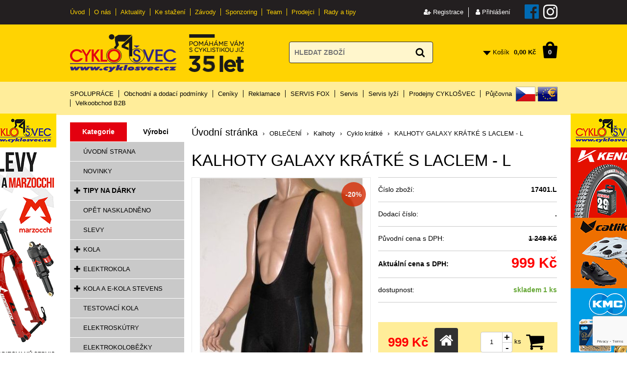

--- FILE ---
content_type: text/html; charset=windows-1250
request_url: https://www.cyklosvec.cz/kalhoty-galaxy-kratke-s-laclem-l
body_size: 36428
content:
<!DOCTYPE html>
<html lang="cs">
<head>
    <script>
window.dataLayer = window.dataLayer || [];
dataLayer.push({
    page_type: "product",
customer_type: "b2c",
customer_id: "",
customer_email: "",
first_name: "",
last_name: "",
postal_code: "",
country: "CZ",
phone_number: ""
});
</script>
<!-- Google Tag Manager -->
<script>(function(w,d,s,l,i){w[l]=w[l]||[];w[l].push({'gtm.start':
new Date().getTime(),event:'gtm.js'});var f=d.getElementsByTagName(s)[0],
j=d.createElement(s),dl=l!='dataLayer'?'&l='+l:'';j.async=true;j.src=
'https://www.googletagmanager.com/gtm.js?id='+i+dl;f.parentNode.insertBefore(j,f);
})(window,document,'script','dataLayer','GTM-TQ3GMK');</script>
<!-- End Google Tag Manager -->    <meta http-equiv="Content-type" content="text/html; charset=windows-1250" />
<title>KALHOTY GALAXY KRÁTKÉ S LACLEM - L - Cyklo krátké | CYKLOŠVEC s.r.o.</title>
<meta name="Description" lang="cs" content="KALHOTY GALAXY KRÁTKÉ S LACLEM - L - BARVA ČERNÁ, LOGO GALAXY NA BOCÍCH, Materiál: 80%polyamid, 20%, elastická antibakteriální profilovaná vložka" />
<meta name="Keywords" lang="cs" content="KALHOTY GALAXY KRÁTKÉ S LACLEM - L, Cyklo krátké" />
<meta name="Author" content="SOFICO-CZ, a. s. | www.sofico.cz" />
<meta name="SKYPE_TOOLBAR" content="SKYPE_TOOLBAR_PARSER_COMPATIBLE" />
<meta content="width=device-width, initial-scale=1.0, maximum-scale=100.0, minimum-scale=1.0, user-scalable=yes" name="viewport" />
<meta property="og:image" content="https://www.cyklosvec.cz/pic_zbozi_det/_thb_093135-044712.jpg" />
<meta name="robots" content="all, follow, index" />
    <link rel="canonical" href="https://www.cyklosvec.cz/kalhoty-galaxy-kratke-s-laclem-l" />
<meta property="og:url" content="https://www.cyklosvec.cz/kalhoty-galaxy-kratke-s-laclem-l" />
<meta property="og:title" content="KALHOTY GALAXY KRÁTKÉ S LACLEM - L" />
<meta property="og:description" content="KALHOTY GALAXY KRÁTKÉ S LACLEM - L - BARVA ČERNÁ, LOGO GALAXY NA BOCÍCH, Materiál: 80%polyamid, 20%, elastická antibakteriální profilovaná vložka" />
        <link rel="home" href="https://www.cyklosvec.cz/" />
<link rel="shortcut icon" href="https://www.cyklosvec.cz/grafika/favicon.ico" />
<link rel="stylesheet" type="text/css" media="all" href="https://www.cyklosvec.cz/css/styles.css?2001202616" />
<style type="text/css">#header.fixed{display:none !important;}</style><script type="text/javascript" src="//ajax.googleapis.com/ajax/libs/jquery/1.10.2/jquery.min.js"></script>
<script type="text/javascript" src="https://www.cyklosvec.cz/js/js-scripts.js?12001202616"></script>
<script type="text/javascript" src="https://www.cyklosvec.cz/js/jsphp-scripts.js?CS2001202616&cookies=0"></script>
<link rel="stylesheet" type="text/css" media="tv,screen,projection" href="https://www.cyklosvec.cz/plugins/lightgallery/css/lightgallery.css" />
<script src="https://embed.outfindo.com/guide/embed.js"></script>
<script async src="https://scripts.luigisbox.com/LBX-600926.js"></script>
<script src='https://www.google.com/recaptcha/api.js?render=6Lcefb8qAAAAANrR9Zu93wwTCTSiAcoTF73EYiFm' async defer></script></head><body id="p-dp" class=" pc-ver body_cs"><div id="top_bar_bg" class="noprint"><div id="top_bar" class="top_bar grid">
    <div id="top_bar_right"><div id="registrace">
            <a accesskey="7" href="https://www.cyklosvec.cz/registrace.php"><i class="fa fa-user-plus"></i> Registrace</a>
        </div>        
<div id="login" onclick="show_login_form();return false;">
    <a id="login_link" href="https://www.cyklosvec.cz/prihlaseni.php" accesskey="6">
        <span class="nadpis">
            <i class="fa fa-user" aria-hidden="true"></i> Přihlášení
        </span>
    </a>
</div>   
<div id="login_form" class="close_popup_click_outside">
    <div id="login_form_1">
        <span id="login_close" class="close_icon" onclick="close_login_form();">X</span>
        <div class="nadpis">Přihlášení</div>
        <div class="content"> 
            
<form method="post" action="" onsubmit="return checkForm(this)">
    <div>
        <input type="hidden" name="action" value="prihlaseni-login" />
        <input type="hidden" name="pobocka_login" value="1" />
    </div>
    <table>
        <tr>
            <td colspan="2">
                <input accesskey="6" class="input_text" id="log-box-name" type="text" name="username" value="" placeholder="přihlašovací jméno" />
            </td>
        </tr>
        <tr>
            <td colspan="2">
                <input class="input_text" id="log-box-pass" type="password" name="password" value="" placeholder="heslo" />
            </td>
        </tr>
        <tr>
            <td>
                <input class="input_submit button big" type="submit" value="Přihlásit" />
            </td>
            <td>
                <a href="https://www.cyklosvec.cz/prihlaseni.php" rel="nofollow">Zapomněli jste heslo?</a><br />
                <a accesskey="7" href="https://www.cyklosvec.cz/registrace.php" rel="nofollow">Registrace</a>
            </td>
        </tr>
    </table>
</form>         
        </div>
    </div>
</div> 
<a class="facebook" href="https://www.facebook.com/CYKLOSVEC" target="_blank"><i class="fa fa-facebook-official"></i></a>
<a class="instagram" href="https://www.instagram.com/cyklosvec.cz/" target="_blank"><i class="fa fa-instagram"></i></a></div>    <div class="menu menu_1 noprint">
      <ul><li class="level_1  first id_5"><a class="level_1  first id_5" href="/">Úvod</a></li><li class="level_1 id_1"><a class="level_1 id_1" href="https://www.cyklosvec.cz/o-nás">O nás</a></li><li class="level_1 id_14"><a class="level_1 id_14" href="/aktuality/">Aktuality</a></li><li class="level_1 id_6"><a class="level_1 id_6" href="https://www.cyklosvec.cz/ke-stažení">Ke stažení</a></li><li class="level_1 id_7"><a class="level_1 id_7" href="https://www.cyklosvec.cz/zavody-3">Závody</a></li><li class="level_1 id_8"><a class="level_1 id_8" href="https://www.cyklosvec.cz/sponzoring-10">Sponzoring</a></li><li class="level_1 id_9"><a class="level_1 id_9" href="https://www.cyklosvec.cz/aktuality/team-cyklosvec-cl848-php">Team</a></li><li class="level_1 id_10"><a class="level_1 id_10" href="https://www.cyklosvec.cz/seznam-prodejcu.php">Prodejci</a></li><li class="level_1  last id_23"><a class="level_1  last id_23" href="https://www.cyklosvec.cz/rady-a-tipy">Rady a tipy</a><ul class="level_1"><li class="level_2"><a class="level_2" href="https://www.cyklosvec.cz/rady-a-tipy-jak-vybrat-kolo">Rady a tipy: Jak vybrat kolo</a></li><li class="level_2"><a class="level_2" href="https://www.cyklosvec.cz/rady-a-tipy-jak-vybrat-doplňky-na-kolo">Rady a tipy: Jak vybrat doplňky na kolo</a></li><li class="level_2"><a class="level_2" href="https://www.cyklosvec.cz/nový-průvodce-pro-výběr-kol-a-elektrokol">Nový průvodce pro výběr kol a elektrokol</a></li></ul></li></ul>
      <div class="cleaner"></div>
    </div><div class="cleaner"></div></div></div>
<div id="header_bg" class="noprint"><div id="header" class="grid">
<a id="logo" href="https://www.cyklosvec.cz/"></a> <img class="img_30let" src="/grafika/35let_ing.png" alt="" />   
    <div class="search">
        <form method="get" action="https://www.cyklosvec.cz/vyhledavani.php" class="asholder" id="frmVyhledavani" onsubmit="return checkVyhledavaniForm()">
            <div class="search_1">
                <span class="search_input"><input accesskey="4" id="vyhledavani_text" class="input_text it-search" type="text" name="katalog-hledany-string" maxlength="100" value="" placeholder="HLEDAT ZBOŽÍ" /><span class="search_clear"><i class="fa fa-times"></i></span></span>
                <span class="search_button"><input class="input_submit bt-search" type="submit" value="" /></span>
            </div>
        </form>
        <div id="naseptavac_content"></div>
    </div> 
<div id="basket">
    <a id="basket_link" href="https://www.cyklosvec.cz/kosik.php" accesskey="5">
        <span class="nadpis">
            <span id="basket_show_popup" onclick="document.getElementById('basket_products').style.display='block'; return false;"></span>
            Košík
        </span>
        <span id="basket_price">
            <span id="basket_suma">0,00</span>
            <span id="basket_mena">Kč</span>
        </span>
        <span id="basket_ks">0</span>
    </a>

    <div id="basket_products" class="close_popup_click_outside">
        <div id="basket_products_1">
            <span id="basket_close" class="close_icon" onclick="document.getElementById('basket_products').style.display='none'; return false;">X</span>
            <a id="basket_products_icon" href="https://www.cyklosvec.cz/kosik.php">0</a>
            <div class="nadpis">Košík<span class="basket_price"></span></div>
            <div class="nadpis_table"><span>OBSAH KOŠÍKU</span></div>
            <div id="basket_products_tbl"></div>
            <div>
                <a class="button big" href="https://www.cyklosvec.cz/prihlaseni.php">PŘIHLÁSIT SE</a>              
                <a class="button big kosik" href="https://www.cyklosvec.cz/kosik.php">PŘEJÍT DO KOŠÍKU</a>
            </div>
            
                <div class="link">
                    <a href="https://www.cyklosvec.cz/registrace.php">Nová registrace</a><br />
                    <a href="https://www.cyklosvec.cz/prihlaseni.php">Zapomněli jste heslo ?</a>
                </div>
            
        </div>
    </div>
</div><div class="cleaner"></div></div></div>
<div id="top_bar2_bg" class="noprint"><div id="top_bar2" class="top_bar grid">
    <div class="menu menu_2 noprint">
      <ul><li class="level_1  first id_22"><a class="level_1  first id_22" href="https://www.cyklosvec.cz/spoluprÁce">SPOLUPRÁCE</a></li><li class="level_1 id_2"><a class="level_1 id_2" href="https://www.cyklosvec.cz/obchodní-a-dodací-podmínky">Obchodní a dodací podmínky</a><ul class="level_1"><li class="level_2"><a class="level_2" href="https://www.cyklosvec.cz/zásady-ochrany-osobních-údajů">Zásady ochrany osobních údajů</a></li></ul></li><li class="level_1 id_1"><a class="level_1 id_1" href="https://www.cyklosvec.cz/ceníky">Ceníky</a><ul class="level_1"><li class="level_2"><a class="level_2" href="https://www.cyklosvec.cz/ceníky-moc">Ceníky MOC</a></li></ul></li><li class="level_1 id_6"><a class="level_1 id_6" href="https://www.cyklosvec.cz/reklamace">Reklamace</a></li><li class="level_1 id_24"><a class="level_1 id_24" href="https://www.cyklosvec.cz/fox">SERVIS FOX</a></li><li class="level_1 id_8"><a class="level_1 id_8" href="https://www.cyklosvec.cz/servis">Servis</a></li><li class="level_1 id_21"><a class="level_1 id_21" href="https://www.cyklosvec.cz/servis-lyží">Servis lyží</a></li><li class="level_1 id_9"><a class="level_1 id_9" href="https://www.cyklosvec.cz/prodejny-cyklouvec">Prodejny CYKLOŠVEC</a></li><li class="level_1 id_7"><a class="level_1 id_7" href="https://www.cyklosvec.cz/půjčovna">Půjčovna</a></li><li class="level_1 id_10"><a class="level_1 id_10" href="https://www.cyklosvec.cz/kontakty">Kontakty</a></li><li class="level_1  last id_3"><a class="level_1  last id_3" href="/prihlaseni.php">Velkoobchod B2B</a></li></ul>
      <div class="cleaner"></div>
    </div>
     <div class="currency_change"><a rel="nofollow" class="CZK  active" href="https://www.cyklosvec.cz/kalhoty-galaxy-kratke-s-laclem-l?mena=CZK">CZK</a><a rel="nofollow" class="EUR " href="https://www.cyklosvec.cz/kalhoty-galaxy-kratke-s-laclem-l?mena=EUR">EUR</a></div><div class="cleaner"></div></div></div>
<div id="content_bg"><div id="content" class="grid">
                <div id="col-1" class="noprint"><div id="col-1-in">
        <div class="categories_bg">
    <div id="cat1mobil_show" class="mobil categories_mobil_show show" onclick="tree_categories('#cat1mobil_show', '#cat1');">
        Kategorie<span class="icon"></span>
    </div>
    
<div class="prepinac_kategorie_vyrobce">
    <span class="prepinac kategorie active">Kategorie</span>
    <span class="prepinac vyrobce">Výrobci</span>
    <div class="cleaner"></div>
</div>

    <div id="cat1" class="categories_tree hidden">
        <ul class="kategorie">
<li class='c233509073e level_1 nosubcategories'>
    <span class='icon c233509073e level_1 nosubcategories'></span>
    <span class='a_bg level_1 nosubcategories'><a class='c233509073e level_1 nosubcategories' title='ÚVODNÍ STRANA' href='https://www.cyklosvec.cz/uvodni-strana'><span class='name level_1'>ÚVODNÍ STRANA</span></a></span></li>
<li class='c85fc37b18c level_1 nosubcategories'>
    <span class='icon c85fc37b18c level_1 nosubcategories'></span>
    <span class='a_bg level_1 nosubcategories'><a class='c85fc37b18c level_1 nosubcategories' title='NOVINKY' href='https://www.cyklosvec.cz/novinky'><span class='name level_1'>NOVINKY</span></a></span></li>
<li class='c1ef91c212e level_1 subcategories'>
    <span class='icon c1ef91c212e level_1 subcategories' onclick="open_close_categories('c1ef91c212e', this);"></span>
    <span class='a_bg level_1 subcategories'><a class='c1ef91c212e level_1 subcategories' title='TIPY NA DÁRKY' href='https://www.cyklosvec.cz/tipy-na-darky'><span class='name level_1'><i class="hover_icon level_1 fa fa-angle-right"></i>TIPY NA DÁRKY</span></a></span><ul class='c1ef91c212e level_1 subcategories'>
<li class='c88bfcf02e7 level_2 nosubcategories'>
    <span class='icon c88bfcf02e7 level_2 nosubcategories'></span>
    <span class='a_bg level_2 nosubcategories'><a class='c88bfcf02e7 level_2 nosubcategories' title='Pro muže' href='https://www.cyklosvec.cz/pro-muze'><span class='name level_2'>Pro muže</span></a></span></li>
<li class='c778609db5d level_2 nosubcategories'>
    <span class='icon c778609db5d level_2 nosubcategories'></span>
    <span class='a_bg level_2 nosubcategories'><a class='c778609db5d level_2 nosubcategories' title='Pro ženy' href='https://www.cyklosvec.cz/pro-zeny'><span class='name level_2'>Pro ženy</span></a></span></li>
<li class='c8aec51422b level_2 nosubcategories'>
    <span class='icon c8aec51422b level_2 nosubcategories'></span>
    <span class='a_bg level_2 nosubcategories'><a class='c8aec51422b level_2 nosubcategories' title='Pro děti' href='https://www.cyklosvec.cz/pro-deti'><span class='name level_2'>Pro děti</span></a></span></li></ul></li>
<li class='cc3a2e37b74 level_1 nosubcategories'>
    <span class='icon cc3a2e37b74 level_1 nosubcategories'></span>
    <span class='a_bg level_1 nosubcategories'><a class='cc3a2e37b74 level_1 nosubcategories' title='OPĚT NASKLADNĚNO' href='https://www.cyklosvec.cz/opet-naskladneno'><span class='name level_1'>OPĚT NASKLADNĚNO</span></a></span></li>
<li class='c48ab2f9b45 level_1 nosubcategories'>
    <span class='icon c48ab2f9b45 level_1 nosubcategories'></span>
    <span class='a_bg level_1 nosubcategories'><a class='c48ab2f9b45 level_1 nosubcategories' title='SLEVY' href='https://www.cyklosvec.cz/slevy'><span class='name level_1'>SLEVY</span></a></span></li>
<li class='c8f14e45fce level_1 subcategories'>
    <span class='icon c8f14e45fce level_1 subcategories' onclick="open_close_categories('c8f14e45fce', this);"></span>
    <span class='a_bg level_1 subcategories'><a class='c8f14e45fce level_1 subcategories' title='KOLA' href='https://www.cyklosvec.cz/kola'><span class='name level_1'><i class="hover_icon level_1 fa fa-angle-right"></i>KOLA</span></a></span><ul class='c8f14e45fce level_1 subcategories'>
<li class='cfbd7939d67 level_2 subcategories'>
    <span class='icon cfbd7939d67 level_2 subcategories' onclick="open_close_categories('cfbd7939d67', this);"></span>
    <span class='a_bg level_2 subcategories'><a class='cfbd7939d67 level_2 subcategories' title='Horská kola' href='https://www.cyklosvec.cz/horska-kola'><span class='name level_2'>Horská kola</span></a></span><ul class='cfbd7939d67 level_2 subcategories'>
<li class='c432aca3a1e level_3 nosubcategories'>
    <span class='icon c432aca3a1e level_3 nosubcategories'></span>
    <span class='a_bg level_3 nosubcategories'><a class='c432aca3a1e level_3 nosubcategories' title='26" pevná' href='https://www.cyklosvec.cz/26-pevna'><span class='name level_3'>26" pevná</span></a></span></li>
<li class='c5737c6ec2e level_3 nosubcategories'>
    <span class='icon c5737c6ec2e level_3 nosubcategories'></span>
    <span class='a_bg level_3 nosubcategories'><a class='c5737c6ec2e level_3 nosubcategories' title='27.5" pevná' href='https://www.cyklosvec.cz/275-pevna'><span class='name level_3'>27.5" pevná</span></a></span></li>
<li class='c320722549d level_3 nosubcategories'>
    <span class='icon c320722549d level_3 nosubcategories'></span>
    <span class='a_bg level_3 nosubcategories'><a class='c320722549d level_3 nosubcategories' title='29" pevná' href='https://www.cyklosvec.cz/29-pevna'><span class='name level_3'>29" pevná</span></a></span></li>
<li class='cf2fc990265 level_3 nosubcategories'>
    <span class='icon cf2fc990265 level_3 nosubcategories'></span>
    <span class='a_bg level_3 nosubcategories'><a class='cf2fc990265 level_3 nosubcategories' title='29" celoodpružená' href='https://www.cyklosvec.cz/29-celoodpruzena'><span class='name level_3'>29" celoodpružená</span></a></span></li>
<li class='ccaf1a3dfb5 level_3 nosubcategories'>
    <span class='icon ccaf1a3dfb5 level_3 nosubcategories'></span>
    <span class='a_bg level_3 nosubcategories'><a class='ccaf1a3dfb5 level_3 nosubcategories' title='Dámská' href='https://www.cyklosvec.cz/damska'><span class='name level_3'>Dámská</span></a></span></li></ul></li>
<li class='c28dd2c7955 level_2 subcategories'>
    <span class='icon c28dd2c7955 level_2 subcategories' onclick="open_close_categories('c28dd2c7955', this);"></span>
    <span class='a_bg level_2 subcategories'><a class='c28dd2c7955 level_2 subcategories' title='Silniční a cyklokros/gravel' href='https://www.cyklosvec.cz/silnicni-a-cyklokros-gravel'><span class='name level_2'>Silniční a cyklokros/gravel</span></a></span><ul class='c28dd2c7955 level_2 subcategories'>
<li class='c20c43cc910 level_3 nosubcategories'>
    <span class='icon c20c43cc910 level_3 nosubcategories'></span>
    <span class='a_bg level_3 nosubcategories'><a class='c20c43cc910 level_3 nosubcategories' title='Silniční carbon' href='https://www.cyklosvec.cz/silnicni-carbon'><span class='name level_3'>Silniční carbon</span></a></span></li>
<li class='cb3ff03d5f3 level_3 nosubcategories'>
    <span class='icon cb3ff03d5f3 level_3 nosubcategories'></span>
    <span class='a_bg level_3 nosubcategories'><a class='cb3ff03d5f3 level_3 nosubcategories' title='Silniční Alu' href='https://www.cyklosvec.cz/silnicni-alu'><span class='name level_3'>Silniční Alu</span></a></span></li>
<li class='c22b8c9e655 level_3 nosubcategories'>
    <span class='icon c22b8c9e655 level_3 nosubcategories'></span>
    <span class='a_bg level_3 nosubcategories'><a class='c22b8c9e655 level_3 nosubcategories' title='Cyklokros/gravel' href='https://www.cyklosvec.cz/silnicni-a-cyklokros-gravel-cyklokros-gravel'><span class='name level_3'>Cyklokros/gravel</span></a></span></li></ul></li>
<li class='c35f4a8d465 level_2 subcategories'>
    <span class='icon c35f4a8d465 level_2 subcategories' onclick="open_close_categories('c35f4a8d465', this);"></span>
    <span class='a_bg level_2 subcategories'><a class='c35f4a8d465 level_2 subcategories' title='Crossová kola' href='https://www.cyklosvec.cz/crossova-kola'><span class='name level_2'>Crossová kola</span></a></span><ul class='c35f4a8d465 level_2 subcategories'>
<li class='c89f0fd5c92 level_3 nosubcategories'>
    <span class='icon c89f0fd5c92 level_3 nosubcategories'></span>
    <span class='a_bg level_3 nosubcategories'><a class='c89f0fd5c92 level_3 nosubcategories' title='Pánská crossová' href='https://www.cyklosvec.cz/panska-crossova'><span class='name level_3'>Pánská crossová</span></a></span></li>
<li class='ca666587afd level_3 nosubcategories'>
    <span class='icon ca666587afd level_3 nosubcategories'></span>
    <span class='a_bg level_3 nosubcategories'><a class='ca666587afd level_3 nosubcategories' title='Dámská crossová' href='https://www.cyklosvec.cz/damska-crossova'><span class='name level_3'>Dámská crossová</span></a></span></li></ul></li>
<li class='cd1fe173d08 level_2 subcategories'>
    <span class='icon cd1fe173d08 level_2 subcategories' onclick="open_close_categories('cd1fe173d08', this);"></span>
    <span class='a_bg level_2 subcategories'><a class='cd1fe173d08 level_2 subcategories' title='Trekkingová a city kola' href='https://www.cyklosvec.cz/trekkingova-a-city-kola'><span class='name level_2'>Trekkingová a city kola</span></a></span><ul class='cd1fe173d08 level_2 subcategories'>
<li class='cb83aac23b9 level_3 nosubcategories'>
    <span class='icon cb83aac23b9 level_3 nosubcategories'></span>
    <span class='a_bg level_3 nosubcategories'><a class='cb83aac23b9 level_3 nosubcategories' title='Pánská trekking' href='https://www.cyklosvec.cz/panska-trekking'><span class='name level_3'>Pánská trekking</span></a></span></li>
<li class='ccd00692c3b level_3 subcategories'>
    <span class='icon ccd00692c3b level_3 subcategories' onclick="open_close_categories('ccd00692c3b', this);"></span>
    <span class='a_bg level_3 subcategories'><a class='ccd00692c3b level_3 subcategories' title='Dámská trekking' href='https://www.cyklosvec.cz/damska-trekking'><span class='name level_3'>Dámská trekking</span></a></span><ul class='ccd00692c3b level_3 subcategories'>
<li class='c298f95e1bf level_4 nosubcategories'>
    <span class='icon c298f95e1bf level_4 nosubcategories'></span>
    <span class='a_bg level_4 nosubcategories'><a class='c298f95e1bf level_4 nosubcategories' title='26"' href='https://www.cyklosvec.cz/damska-trekking-26'><span class='name level_4'>26"</span></a></span></li>
<li class='cdf877f3865 level_4 nosubcategories'>
    <span class='icon cdf877f3865 level_4 nosubcategories'></span>
    <span class='a_bg level_4 nosubcategories'><a class='cdf877f3865 level_4 nosubcategories' title='28"' href='https://www.cyklosvec.cz/28'><span class='name level_4'>28"</span></a></span></li></ul></li></ul></li>
<li class='cf033ab37c3 level_2 nosubcategories'>
    <span class='icon cf033ab37c3 level_2 nosubcategories'></span>
    <span class='a_bg level_2 nosubcategories'><a class='cf033ab37c3 level_2 nosubcategories' title='BMX a freestyle kola' href='https://www.cyklosvec.cz/bmx-dh-a-freestyle-kola'><span class='name level_2'>BMX a freestyle kola</span></a></span></li>
<li class='c43ec517d68 level_2 subcategories'>
    <span class='icon c43ec517d68 level_2 subcategories' onclick="open_close_categories('c43ec517d68', this);"></span>
    <span class='a_bg level_2 subcategories'><a class='c43ec517d68 level_2 subcategories' title='Dětská kola' href='https://www.cyklosvec.cz/detska-kola'><span class='name level_2'>Dětská kola</span></a></span><ul class='c43ec517d68 level_2 subcategories'>
<li class='c6faa8040da level_3 nosubcategories'>
    <span class='icon c6faa8040da level_3 nosubcategories'></span>
    <span class='a_bg level_3 nosubcategories'><a class='c6faa8040da level_3 nosubcategories' title='24" (7-11 let)' href='https://www.cyklosvec.cz/24'><span class='name level_3'>24" (7-11 let)</span></a></span></li>
<li class='cfe73f687e5 level_3 nosubcategories'>
    <span class='icon cfe73f687e5 level_3 nosubcategories'></span>
    <span class='a_bg level_3 nosubcategories'><a class='cfe73f687e5 level_3 nosubcategories' title='20" (5-8 let)' href='https://www.cyklosvec.cz/20'><span class='name level_3'>20" (5-8 let)</span></a></span></li>
<li class='cc042f4db68 level_3 nosubcategories'>
    <span class='icon cc042f4db68 level_3 nosubcategories'></span>
    <span class='a_bg level_3 nosubcategories'><a class='cc042f4db68 level_3 nosubcategories' title='16" (4-6 let)' href='https://www.cyklosvec.cz/16'><span class='name level_3'>16" (4-6 let)</span></a></span></li>
<li class='c2f2b265625 level_3 nosubcategories'>
    <span class='icon c2f2b265625 level_3 nosubcategories'></span>
    <span class='a_bg level_3 nosubcategories'><a class='c2f2b265625 level_3 nosubcategories' title='12" (Do 3 let)' href='https://www.cyklosvec.cz/12'><span class='name level_3'>12" (Do 3 let)</span></a></span></li>
<li class='cf9b902fc32 level_3 nosubcategories'>
    <span class='icon cf9b902fc32 level_3 nosubcategories'></span>
    <span class='a_bg level_3 nosubcategories'><a class='cf9b902fc32 level_3 nosubcategories' title='26" (9-13 let)' href='https://www.cyklosvec.cz/detska-kola-26'><span class='name level_3'>26" (9-13 let)</span></a></span></li>
<li class='c6855456e2f level_3 nosubcategories'>
    <span class='icon c6855456e2f level_3 nosubcategories'></span>
    <span class='a_bg level_3 nosubcategories'><a class='c6855456e2f level_3 nosubcategories' title='27, 5" (13 let a více)' href='https://www.cyklosvec.cz/275'><span class='name level_3'>27, 5" (13 let a více)</span></a></span></li></ul></li></ul></li>
<li class='c1c383cd30b level_1 subcategories'>
    <span class='icon c1c383cd30b level_1 subcategories' onclick="open_close_categories('c1c383cd30b', this);"></span>
    <span class='a_bg level_1 subcategories'><a class='c1c383cd30b level_1 subcategories' title='ELEKTROKOLA' href='https://www.cyklosvec.cz/elektrokola'><span class='name level_1'><i class="hover_icon level_1 fa fa-angle-right"></i>ELEKTROKOLA</span></a></span><ul class='c1c383cd30b level_1 subcategories'>
<li class='c5f64ff393e level_2 subcategories'>
    <span class='icon c5f64ff393e level_2 subcategories' onclick="open_close_categories('c5f64ff393e', this);"></span>
    <span class='a_bg level_2 subcategories'><a class='c5f64ff393e level_2 subcategories' title='Dámská' href='https://www.cyklosvec.cz/elektrokola-damska'><span class='name level_2'>Dámská</span></a></span><ul class='c5f64ff393e level_2 subcategories'>
<li class='c3f8ecef855 level_3 nosubcategories'>
    <span class='icon c3f8ecef855 level_3 nosubcategories'></span>
    <span class='a_bg level_3 nosubcategories'><a class='c3f8ecef855 level_3 nosubcategories' title='26"' href='https://www.cyklosvec.cz/damska-26'><span class='name level_3'>26"</span></a></span></li>
<li class='c49571500e4 level_3 nosubcategories'>
    <span class='icon c49571500e4 level_3 nosubcategories'></span>
    <span class='a_bg level_3 nosubcategories'><a class='c49571500e4 level_3 nosubcategories' title='27, 5"' href='https://www.cyklosvec.cz/damska-275'><span class='name level_3'>27, 5"</span></a></span></li>
<li class='c4880856df8 level_3 nosubcategories'>
    <span class='icon c4880856df8 level_3 nosubcategories'></span>
    <span class='a_bg level_3 nosubcategories'><a class='c4880856df8 level_3 nosubcategories' title='28"' href='https://www.cyklosvec.cz/damska-28'><span class='name level_3'>28"</span></a></span></li>
<li class='c8e2f32d963 level_3 nosubcategories'>
    <span class='icon c8e2f32d963 level_3 nosubcategories'></span>
    <span class='a_bg level_3 nosubcategories'><a class='c8e2f32d963 level_3 nosubcategories' title='29"' href='https://www.cyklosvec.cz/damska-29'><span class='name level_3'>29"</span></a></span></li></ul></li>
<li class='c9dcb88e013 level_2 nosubcategories'>
    <span class='icon c9dcb88e013 level_2 nosubcategories'></span>
    <span class='a_bg level_2 nosubcategories'><a class='c9dcb88e013 level_2 nosubcategories' title='Městská' href='https://www.cyklosvec.cz/mestska'><span class='name level_2'>Městská</span></a></span></li>
<li class='ca2557a7b2e level_2 subcategories'>
    <span class='icon ca2557a7b2e level_2 subcategories' onclick="open_close_categories('ca2557a7b2e', this);"></span>
    <span class='a_bg level_2 subcategories'><a class='ca2557a7b2e level_2 subcategories' title='Cestovní' href='https://www.cyklosvec.cz/cestovni'><span class='name level_2'>Cestovní</span></a></span><ul class='ca2557a7b2e level_2 subcategories'>
<li class='c9b70e8fe62 level_3 subcategories'>
    <span class='icon c9b70e8fe62 level_3 subcategories' onclick="open_close_categories('c9b70e8fe62', this);"></span>
    <span class='a_bg level_3 subcategories'><a class='c9b70e8fe62 level_3 subcategories' title='Pánská' href='https://www.cyklosvec.cz/panska'><span class='name level_3'>Pánská</span></a></span><ul class='c9b70e8fe62 level_3 subcategories'>
<li class='c94c7bb58ef level_4 nosubcategories'>
    <span class='icon c94c7bb58ef level_4 nosubcategories'></span>
    <span class='a_bg level_4 nosubcategories'><a class='c94c7bb58ef level_4 nosubcategories' title='26"' href='https://www.cyklosvec.cz/panska-26'><span class='name level_4'>26"</span></a></span></li>
<li class='cf387624df5 level_4 nosubcategories'>
    <span class='icon cf387624df5 level_4 nosubcategories'></span>
    <span class='a_bg level_4 nosubcategories'><a class='cf387624df5 level_4 nosubcategories' title='28"' href='https://www.cyklosvec.cz/panska-28'><span class='name level_4'>28"</span></a></span></li>
<li class='cda57f0bef5 level_4 nosubcategories'>
    <span class='icon cda57f0bef5 level_4 nosubcategories'></span>
    <span class='a_bg level_4 nosubcategories'><a class='cda57f0bef5 level_4 nosubcategories' title='27.5"' href='https://www.cyklosvec.cz/panska-275'><span class='name level_4'>27.5"</span></a></span></li></ul></li>
<li class='cd61e4bbd63 level_3 subcategories'>
    <span class='icon cd61e4bbd63 level_3 subcategories' onclick="open_close_categories('cd61e4bbd63', this);"></span>
    <span class='a_bg level_3 subcategories'><a class='cd61e4bbd63 level_3 subcategories' title='Dámská' href='https://www.cyklosvec.cz/damska-elektrokola'><span class='name level_3'>Dámská</span></a></span><ul class='cd61e4bbd63 level_3 subcategories'>
<li class='c5e388103a3 level_4 nosubcategories'>
    <span class='icon c5e388103a3 level_4 nosubcategories'></span>
    <span class='a_bg level_4 nosubcategories'><a class='c5e388103a3 level_4 nosubcategories' title='26"' href='https://www.cyklosvec.cz/damska-elektrokola-26'><span class='name level_4'>26"</span></a></span></li>
<li class='c15de21c670 level_4 nosubcategories'>
    <span class='icon c15de21c670 level_4 nosubcategories'></span>
    <span class='a_bg level_4 nosubcategories'><a class='c15de21c670 level_4 nosubcategories' title='28"' href='https://www.cyklosvec.cz/damska-elektrokola-28'><span class='name level_4'>28"</span></a></span></li>
<li class='cf9007add82 level_4 nosubcategories'>
    <span class='icon cf9007add82 level_4 nosubcategories'></span>
    <span class='a_bg level_4 nosubcategories'><a class='cf9007add82 level_4 nosubcategories' title='27.5"' href='https://www.cyklosvec.cz/damska-275-59122'><span class='name level_4'>27.5"</span></a></span></li></ul></li></ul></li>
<li class='ccfecdb276f level_2 subcategories'>
    <span class='icon ccfecdb276f level_2 subcategories' onclick="open_close_categories('ccfecdb276f', this);"></span>
    <span class='a_bg level_2 subcategories'><a class='ccfecdb276f level_2 subcategories' title='Terénní' href='https://www.cyklosvec.cz/terenni'><span class='name level_2'>Terénní</span></a></span><ul class='ccfecdb276f level_2 subcategories'>
<li class='c941e1aaaba level_3 nosubcategories'>
    <span class='icon c941e1aaaba level_3 nosubcategories'></span>
    <span class='a_bg level_3 nosubcategories'><a class='c941e1aaaba level_3 nosubcategories' title='27.5"' href='https://www.cyklosvec.cz/terenni-275'><span class='name level_3'>27.5"</span></a></span></li>
<li class='c9431c87f27 level_3 nosubcategories'>
    <span class='icon c9431c87f27 level_3 nosubcategories'></span>
    <span class='a_bg level_3 nosubcategories'><a class='c9431c87f27 level_3 nosubcategories' title='29"' href='https://www.cyklosvec.cz/terenni-29'><span class='name level_3'>29"</span></a></span></li></ul></li>
<li class='cbd686fd640 level_2 subcategories'>
    <span class='icon cbd686fd640 level_2 subcategories' onclick="open_close_categories('cbd686fd640', this);"></span>
    <span class='a_bg level_2 subcategories'><a class='cbd686fd640 level_2 subcategories' title='Celoodpružená' href='https://www.cyklosvec.cz/celoodpruzena'><span class='name level_2'>Celoodpružená</span></a></span><ul class='cbd686fd640 level_2 subcategories'>
<li class='c821fa74b50 level_3 nosubcategories'>
    <span class='icon c821fa74b50 level_3 nosubcategories'></span>
    <span class='a_bg level_3 nosubcategories'><a class='c821fa74b50 level_3 nosubcategories' title='27.5"' href='https://www.cyklosvec.cz/celoodpruzena-275'><span class='name level_3'>27.5"</span></a></span></li>
<li class='c250cf8b51c level_3 nosubcategories'>
    <span class='icon c250cf8b51c level_3 nosubcategories'></span>
    <span class='a_bg level_3 nosubcategories'><a class='c250cf8b51c level_3 nosubcategories' title='29"' href='https://www.cyklosvec.cz/celoodpruzena-29'><span class='name level_3'>29"</span></a></span></li></ul></li>
<li class='c0aa1883c64 level_2 nosubcategories'>
    <span class='icon c0aa1883c64 level_2 nosubcategories'></span>
    <span class='a_bg level_2 nosubcategories'><a class='c0aa1883c64 level_2 nosubcategories' title='Skládací' href='https://www.cyklosvec.cz/skladaci'><span class='name level_2'>Skládací</span></a></span></li>
<li class='c0336dcbab0 level_2 nosubcategories'>
    <span class='icon c0336dcbab0 level_2 nosubcategories'></span>
    <span class='a_bg level_2 nosubcategories'><a class='c0336dcbab0 level_2 nosubcategories' title='Tříkolky' href='https://www.cyklosvec.cz/trikolky'><span class='name level_2'>Tříkolky</span></a></span></li>
<li class='ca597e50502 level_2 nosubcategories'>
    <span class='icon ca597e50502 level_2 nosubcategories'></span>
    <span class='a_bg level_2 nosubcategories'><a class='ca597e50502 level_2 nosubcategories' title='Příslušenství' href='https://www.cyklosvec.cz/elektrokola-prislusenstvi'><span class='name level_2'>Příslušenství</span></a></span></li></ul></li>
<li class='cc9f0f895fb level_1 subcategories'>
    <span class='icon cc9f0f895fb level_1 subcategories' onclick="open_close_categories('cc9f0f895fb', this);"></span>
    <span class='a_bg level_1 subcategories'><a class='cc9f0f895fb level_1 subcategories' title='KOLA A E-KOLA STEVENS' href='https://www.cyklosvec.cz/kola-a-e-kola-stevens'><span class='name level_1'><i class="hover_icon level_1 fa fa-angle-right"></i>KOLA A E-KOLA STEVENS</span></a></span><ul class='cc9f0f895fb level_1 subcategories'>
<li class='c68d30a9594 level_2 subcategories'>
    <span class='icon c68d30a9594 level_2 subcategories' onclick="open_close_categories('c68d30a9594', this);"></span>
    <span class='a_bg level_2 subcategories'><a class='c68d30a9594 level_2 subcategories' title='HORSKÁ KOLA' href='https://www.cyklosvec.cz/kola-a-e-kola-stevens-horska-kola'><span class='name level_2'>HORSKÁ KOLA</span></a></span><ul class='c68d30a9594 level_2 subcategories'>
<li class='c3dd48ab31d level_3 nosubcategories'>
    <span class='icon c3dd48ab31d level_3 nosubcategories'></span>
    <span class='a_bg level_3 nosubcategories'><a class='c3dd48ab31d level_3 nosubcategories' title='XC CARBON' href='https://www.cyklosvec.cz/xc-carbon'><span class='name level_3'>XC CARBON</span></a></span></li>
<li class='c58238e9ae2 level_3 nosubcategories'>
    <span class='icon c58238e9ae2 level_3 nosubcategories'></span>
    <span class='a_bg level_3 nosubcategories'><a class='c58238e9ae2 level_3 nosubcategories' title='XC ALU' href='https://www.cyklosvec.cz/xc-alu'><span class='name level_3'>XC ALU</span></a></span></li>
<li class='c3ad7c2ebb9 level_3 nosubcategories'>
    <span class='icon c3ad7c2ebb9 level_3 nosubcategories'></span>
    <span class='a_bg level_3 nosubcategories'><a class='c3ad7c2ebb9 level_3 nosubcategories' title='JUNIORSKÁ A DĚTSKÁ' href='https://www.cyklosvec.cz/juniorska-a-detska'><span class='name level_3'>JUNIORSKÁ A DĚTSKÁ</span></a></span></li></ul></li>
<li class='c3ef815416f level_2 subcategories'>
    <span class='icon c3ef815416f level_2 subcategories' onclick="open_close_categories('c3ef815416f', this);"></span>
    <span class='a_bg level_2 subcategories'><a class='c3ef815416f level_2 subcategories' title='CROSSOVÁ A TREKINGOVÁ KOLA' href='https://www.cyklosvec.cz/crossova-a-trekingova-kola'><span class='name level_2'>CROSSOVÁ A TREKINGOVÁ KOLA</span></a></span><ul class='c3ef815416f level_2 subcategories'>
<li class='cd81f9c1be2 level_3 nosubcategories'>
    <span class='icon cd81f9c1be2 level_3 nosubcategories'></span>
    <span class='a_bg level_3 nosubcategories'><a class='cd81f9c1be2 level_3 nosubcategories' title='TREKING PREMIUM' href='https://www.cyklosvec.cz/treking-premium'><span class='name level_3'>TREKING PREMIUM</span></a></span></li>
<li class='c13f9896df6 level_3 nosubcategories'>
    <span class='icon c13f9896df6 level_3 nosubcategories'></span>
    <span class='a_bg level_3 nosubcategories'><a class='c13f9896df6 level_3 nosubcategories' title='TREKING' href='https://www.cyklosvec.cz/treking'><span class='name level_3'>TREKING</span></a></span></li>
<li class='cc5ff2543b5 level_3 nosubcategories'>
    <span class='icon cc5ff2543b5 level_3 nosubcategories'></span>
    <span class='a_bg level_3 nosubcategories'><a class='cc5ff2543b5 level_3 nosubcategories' title='CITY' href='https://www.cyklosvec.cz/city'><span class='name level_3'>CITY</span></a></span></li>
<li class='c01386bd6d8 level_3 nosubcategories'>
    <span class='icon c01386bd6d8 level_3 nosubcategories'></span>
    <span class='a_bg level_3 nosubcategories'><a class='c01386bd6d8 level_3 nosubcategories' title='URBAN/STRADA' href='https://www.cyklosvec.cz/urban-strada'><span class='name level_3'>URBAN/STRADA</span></a></span></li>
<li class='c0bb4aec171 level_3 nosubcategories'>
    <span class='icon c0bb4aec171 level_3 nosubcategories'></span>
    <span class='a_bg level_3 nosubcategories'><a class='c0bb4aec171 level_3 nosubcategories' title='CITY CROSS' href='https://www.cyklosvec.cz/city-cross'><span class='name level_3'>CITY CROSS</span></a></span></li>
<li class='c9de6d14fff level_3 nosubcategories'>
    <span class='icon c9de6d14fff level_3 nosubcategories'></span>
    <span class='a_bg level_3 nosubcategories'><a class='c9de6d14fff level_3 nosubcategories' title='X-SERIES' href='https://www.cyklosvec.cz/x-series'><span class='name level_3'>X-SERIES</span></a></span></li></ul></li>
<li class='c93db85ed90 level_2 subcategories'>
    <span class='icon c93db85ed90 level_2 subcategories' onclick="open_close_categories('c93db85ed90', this);"></span>
    <span class='a_bg level_2 subcategories'><a class='c93db85ed90 level_2 subcategories' title='SILNIČNÍ A CYKLOKROS/GRAVEL KOLA' href='https://www.cyklosvec.cz/silnicni-a-cyklokros-gravel-kola'><span class='name level_2'>SILNIČNÍ A CYKLOKROS/GRAVEL KOLA</span></a></span><ul class='c93db85ed90 level_2 subcategories'>
<li class='cefe937780e level_3 nosubcategories'>
    <span class='icon cefe937780e level_3 nosubcategories'></span>
    <span class='a_bg level_3 nosubcategories'><a class='cefe937780e level_3 nosubcategories' title='ROAD CARBON' href='https://www.cyklosvec.cz/road-carbon'><span class='name level_3'>ROAD CARBON</span></a></span></li>
<li class='c371bce7dc8 level_3 nosubcategories'>
    <span class='icon c371bce7dc8 level_3 nosubcategories'></span>
    <span class='a_bg level_3 nosubcategories'><a class='c371bce7dc8 level_3 nosubcategories' title='ROAD ALU' href='https://www.cyklosvec.cz/road-alu'><span class='name level_3'>ROAD ALU</span></a></span></li>
<li class='c138bb06965 level_3 nosubcategories'>
    <span class='icon c138bb06965 level_3 nosubcategories'></span>
    <span class='a_bg level_3 nosubcategories'><a class='c138bb06965 level_3 nosubcategories' title='TRIATLON/ČASOVKA' href='https://www.cyklosvec.cz/triatlon-casovka'><span class='name level_3'>TRIATLON/ČASOVKA</span></a></span></li>
<li class='c8dd48d6a2e level_3 nosubcategories'>
    <span class='icon c8dd48d6a2e level_3 nosubcategories'></span>
    <span class='a_bg level_3 nosubcategories'><a class='c8dd48d6a2e level_3 nosubcategories' title='GRAVEL/CYKLOKROS' href='https://www.cyklosvec.cz/cyklokros-gravel'><span class='name level_3'>GRAVEL/CYKLOKROS</span></a></span></li>
<li class='c82cec96096 level_3 nosubcategories'>
    <span class='icon c82cec96096 level_3 nosubcategories'></span>
    <span class='a_bg level_3 nosubcategories'><a class='c82cec96096 level_3 nosubcategories' title='CUSTOM - ZAKÁZKOVÉ STAVBY' href='https://www.cyklosvec.cz/custom-zakazkove-stavby'><span class='name level_3'>CUSTOM - ZAKÁZKOVÉ STAVBY</span></a></span></li></ul></li>
<li class='cc7e1249ffc level_2 subcategories'>
    <span class='icon cc7e1249ffc level_2 subcategories' onclick="open_close_categories('cc7e1249ffc', this);"></span>
    <span class='a_bg level_2 subcategories'><a class='cc7e1249ffc level_2 subcategories' title='ELEKTROKOLA' href='https://www.cyklosvec.cz/kola-a-e-kola-stevens-elektrokola'><span class='name level_2'>ELEKTROKOLA</span></a></span><ul class='cc7e1249ffc level_2 subcategories'>
<li class='c9952cb25b5 level_3 nosubcategories'>
    <span class='icon c9952cb25b5 level_3 nosubcategories'></span>
    <span class='a_bg level_3 nosubcategories'><a class='c9952cb25b5 level_3 nosubcategories' title='E-GRAVEL' href='https://www.cyklosvec.cz/e-gravel'><span class='name level_3'>E-GRAVEL</span></a></span></li>
<li class='c6c524f9d5d level_3 nosubcategories'>
    <span class='icon c6c524f9d5d level_3 nosubcategories'></span>
    <span class='a_bg level_3 nosubcategories'><a class='c6c524f9d5d level_3 nosubcategories' title='E-TOUR' href='https://www.cyklosvec.cz/e-tour'><span class='name level_3'>E-TOUR</span></a></span></li>
<li class='cfb7b9ffa54 level_3 nosubcategories'>
    <span class='icon cfb7b9ffa54 level_3 nosubcategories'></span>
    <span class='a_bg level_3 nosubcategories'><a class='cfb7b9ffa54 level_3 nosubcategories' title='E-CITY' href='https://www.cyklosvec.cz/e-city'><span class='name level_3'>E-CITY</span></a></span></li>
<li class='caa942ab2bf level_3 nosubcategories'>
    <span class='icon caa942ab2bf level_3 nosubcategories'></span>
    <span class='a_bg level_3 nosubcategories'><a class='caa942ab2bf level_3 nosubcategories' title='E-URBAN/E-CROSS' href='https://www.cyklosvec.cz/e-urban-e-cross'><span class='name level_3'>E-URBAN/E-CROSS</span></a></span></li>
<li class='cc058f544c7 level_3 nosubcategories'>
    <span class='icon cc058f544c7 level_3 nosubcategories'></span>
    <span class='a_bg level_3 nosubcategories'><a class='cc058f544c7 level_3 nosubcategories' title='E-MTB' href='https://www.cyklosvec.cz/e-mtb'><span class='name level_3'>E-MTB</span></a></span></li></ul></li></ul></li>
<li class='c051e4e127b level_1 nosubcategories'>
    <span class='icon c051e4e127b level_1 nosubcategories'></span>
    <span class='a_bg level_1 nosubcategories'><a class='c051e4e127b level_1 nosubcategories' title='TESTOVACÍ KOLA' href='https://www.cyklosvec.cz/testovaci-kola'><span class='name level_1'>TESTOVACÍ KOLA</span></a></span></li>
<li class='c4123de1fe8 level_1 nosubcategories'>
    <span class='icon c4123de1fe8 level_1 nosubcategories'></span>
    <span class='a_bg level_1 nosubcategories'><a class='c4123de1fe8 level_1 nosubcategories' title='ELEKTROSKÚTRY' href='https://www.cyklosvec.cz/elektroskutry'><span class='name level_1'>ELEKTROSKÚTRY</span></a></span></li>
<li class='c6efbed44e6 level_1 nosubcategories'>
    <span class='icon c6efbed44e6 level_1 nosubcategories'></span>
    <span class='a_bg level_1 nosubcategories'><a class='c6efbed44e6 level_1 nosubcategories' title='ELEKTROKOLOBĚŽKY' href='https://www.cyklosvec.cz/elektrokolobezky'><span class='name level_1'>ELEKTROKOLOBĚŽKY</span></a></span></li>
<li class='ca9eb2f1f10 level_1 nosubcategories'>
    <span class='icon ca9eb2f1f10 level_1 nosubcategories'></span>
    <span class='a_bg level_1 nosubcategories'><a class='ca9eb2f1f10 level_1 nosubcategories' title='INVALIDNÍ VOZÍKY' href='https://www.cyklosvec.cz/invalidni-voziky'><span class='name level_1'>INVALIDNÍ VOZÍKY</span></a></span></li>
<li class='c84d2f3b46b level_1 nosubcategories'>
    <span class='icon c84d2f3b46b level_1 nosubcategories'></span>
    <span class='a_bg level_1 nosubcategories'><a class='c84d2f3b46b level_1 nosubcategories' title='ELEKTRICKÉ VOZÍKY' href='https://www.cyklosvec.cz/elektricke-voziky'><span class='name level_1'>ELEKTRICKÉ VOZÍKY</span></a></span></li>
<li class='c4ffce04d92 level_1 subcategories'>
    <span class='icon c4ffce04d92 level_1 subcategories' onclick="open_close_categories('c4ffce04d92', this);"></span>
    <span class='a_bg level_1 subcategories'><a class='c4ffce04d92 level_1 subcategories' title='OBLEČENÍ PROGRESS' href='https://www.cyklosvec.cz/obleceni-progress'><span class='name level_1'><i class="hover_icon level_1 fa fa-angle-right"></i>OBLEČENÍ PROGRESS</span></a></span><ul class='c4ffce04d92 level_1 subcategories'>
<li class='cf9a2fcb91d level_2 subcategories'>
    <span class='icon cf9a2fcb91d level_2 subcategories' onclick="open_close_categories('cf9a2fcb91d', this);"></span>
    <span class='a_bg level_2 subcategories'><a class='cf9a2fcb91d level_2 subcategories' title='unisex = muži,  ženy' href='https://www.cyklosvec.cz/unisex-muzi-zeny'><span class='name level_2'>unisex = muži,  ženy</span></a></span><ul class='cf9a2fcb91d level_2 subcategories'>
<li class='cca8fe98d45 level_3 nosubcategories'>
    <span class='icon cca8fe98d45 level_3 nosubcategories'></span>
    <span class='a_bg level_3 nosubcategories'><a class='cca8fe98d45 level_3 nosubcategories' title='batohy,  peněženky' href='https://www.cyklosvec.cz/batohy-penezenky'><span class='name level_3'>batohy,  peněženky</span></a></span></li>
<li class='c02d3d358ae level_3 nosubcategories'>
    <span class='icon c02d3d358ae level_3 nosubcategories'></span>
    <span class='a_bg level_3 nosubcategories'><a class='c02d3d358ae level_3 nosubcategories' title='batohy,  peněženky,  organizéry' href='https://www.cyklosvec.cz/batohy-penezenky-organizery'><span class='name level_3'>batohy,  peněženky,  organizéry</span></a></span></li>
<li class='c53acaecb2c level_3 nosubcategories'>
    <span class='icon c53acaecb2c level_3 nosubcategories'></span>
    <span class='a_bg level_3 nosubcategories'><a class='c53acaecb2c level_3 nosubcategories' title='brýle' href='https://www.cyklosvec.cz/unisex-muzi-zeny-bryle'><span class='name level_3'>brýle</span></a></span></li>
<li class='ce46cbfa6b0 level_3 nosubcategories'>
    <span class='icon ce46cbfa6b0 level_3 nosubcategories'></span>
    <span class='a_bg level_3 nosubcategories'><a class='ce46cbfa6b0 level_3 nosubcategories' title='bundy,  vesty' href='https://www.cyklosvec.cz/unisex-muzi-zeny-bundy-vesty'><span class='name level_3'>bundy,  vesty</span></a></span></li>
<li class='c5bbfd056ed level_3 nosubcategories'>
    <span class='icon c5bbfd056ed level_3 nosubcategories'></span>
    <span class='a_bg level_3 nosubcategories'><a class='c5bbfd056ed level_3 nosubcategories' title='čepice,  šátky,  aj.' href='https://www.cyklosvec.cz/unisex-muzi-zeny-cepice-satky-aj'><span class='name level_3'>čepice,  šátky,  aj.</span></a></span></li>
<li class='c344a6cb7f8 level_3 nosubcategories'>
    <span class='icon c344a6cb7f8 level_3 nosubcategories'></span>
    <span class='a_bg level_3 nosubcategories'><a class='c344a6cb7f8 level_3 nosubcategories' title='funkční prádlo' href='https://www.cyklosvec.cz/unisex-muzi-zeny-funkcni-pradlo'><span class='name level_3'>funkční prádlo</span></a></span></li>
<li class='c517e66df43 level_3 nosubcategories'>
    <span class='icon c517e66df43 level_3 nosubcategories'></span>
    <span class='a_bg level_3 nosubcategories'><a class='c517e66df43 level_3 nosubcategories' title='ostatní doplňky' href='https://www.cyklosvec.cz/unisex-muzi-zeny-ostatni-doplnky'><span class='name level_3'>ostatní doplňky</span></a></span></li>
<li class='cb838b45aa2 level_3 nosubcategories'>
    <span class='icon cb838b45aa2 level_3 nosubcategories'></span>
    <span class='a_bg level_3 nosubcategories'><a class='cb838b45aa2 level_3 nosubcategories' title='ponožky' href='https://www.cyklosvec.cz/unisex-muzi-zeny-ponozky'><span class='name level_3'>ponožky</span></a></span></li>
<li class='c57acee3343 level_3 nosubcategories'>
    <span class='icon c57acee3343 level_3 nosubcategories'></span>
    <span class='a_bg level_3 nosubcategories'><a class='c57acee3343 level_3 nosubcategories' title='rukavice' href='https://www.cyklosvec.cz/unisex-muzi-zeny-rukavice'><span class='name level_3'>rukavice</span></a></span></li>
<li class='c01d951ab8c level_3 nosubcategories'>
    <span class='icon c01d951ab8c level_3 nosubcategories'></span>
    <span class='a_bg level_3 nosubcategories'><a class='c01d951ab8c level_3 nosubcategories' title='sportovní a zdravotní pomůcky' href='https://www.cyklosvec.cz/sportovni-a-zdravotni-pomucky'><span class='name level_3'>sportovní a zdravotní pomůcky</span></a></span></li>
<li class='c90d5fbaba9 level_3 nosubcategories'>
    <span class='icon c90d5fbaba9 level_3 nosubcategories'></span>
    <span class='a_bg level_3 nosubcategories'><a class='c90d5fbaba9 level_3 nosubcategories' title='trika,  košile,  dresy' href='https://www.cyklosvec.cz/unisex-muzi-zeny-trika-kosile-dresy'><span class='name level_3'>trika,  košile,  dresy</span></a></span></li></ul></li>
<li class='cc9bec26084 level_2 subcategories'>
    <span class='icon cc9bec26084 level_2 subcategories' onclick="open_close_categories('cc9bec26084', this);"></span>
    <span class='a_bg level_2 subcategories'><a class='cc9bec26084 level_2 subcategories' title='děti' href='https://www.cyklosvec.cz/obleceni-progress-deti'><span class='name level_2'>děti</span></a></span><ul class='cc9bec26084 level_2 subcategories'>
<li class='c8f4fc8517e level_3 nosubcategories'>
    <span class='icon c8f4fc8517e level_3 nosubcategories'></span>
    <span class='a_bg level_3 nosubcategories'><a class='c8f4fc8517e level_3 nosubcategories' title='boty' href='https://www.cyklosvec.cz/deti-boty'><span class='name level_3'>boty</span></a></span></li>
<li class='c3baa67cdc1 level_3 nosubcategories'>
    <span class='icon c3baa67cdc1 level_3 nosubcategories'></span>
    <span class='a_bg level_3 nosubcategories'><a class='c3baa67cdc1 level_3 nosubcategories' title='brýle' href='https://www.cyklosvec.cz/deti-bryle'><span class='name level_3'>brýle</span></a></span></li>
<li class='c1262df67e0 level_3 nosubcategories'>
    <span class='icon c1262df67e0 level_3 nosubcategories'></span>
    <span class='a_bg level_3 nosubcategories'><a class='c1262df67e0 level_3 nosubcategories' title='bundy,  vesty' href='https://www.cyklosvec.cz/bundy-vesty'><span class='name level_3'>bundy,  vesty</span></a></span></li>
<li class='c6b543859ab level_3 nosubcategories'>
    <span class='icon c6b543859ab level_3 nosubcategories'></span>
    <span class='a_bg level_3 nosubcategories'><a class='c6b543859ab level_3 nosubcategories' title='čepice,  šátky,  aj.' href='https://www.cyklosvec.cz/cepice-satky-aj'><span class='name level_3'>čepice,  šátky,  aj.</span></a></span></li>
<li class='ce0831022d2 level_3 nosubcategories'>
    <span class='icon ce0831022d2 level_3 nosubcategories'></span>
    <span class='a_bg level_3 nosubcategories'><a class='ce0831022d2 level_3 nosubcategories' title='funkční prádlo' href='https://www.cyklosvec.cz/deti-funkcni-pradlo'><span class='name level_3'>funkční prádlo</span></a></span></li>
<li class='cd909f4a57e level_3 nosubcategories'>
    <span class='icon cd909f4a57e level_3 nosubcategories'></span>
    <span class='a_bg level_3 nosubcategories'><a class='cd909f4a57e level_3 nosubcategories' title='kalhoty,  kraťasy' href='https://www.cyklosvec.cz/kalhoty-kratasy'><span class='name level_3'>kalhoty,  kraťasy</span></a></span></li>
<li class='c4ad95da937 level_3 nosubcategories'>
    <span class='icon c4ad95da937 level_3 nosubcategories'></span>
    <span class='a_bg level_3 nosubcategories'><a class='c4ad95da937 level_3 nosubcategories' title='mikiny,  pulovry,  vesty' href='https://www.cyklosvec.cz/mikiny-pulovry-vesty'><span class='name level_3'>mikiny,  pulovry,  vesty</span></a></span></li>
<li class='c348da8d53e level_3 nosubcategories'>
    <span class='icon c348da8d53e level_3 nosubcategories'></span>
    <span class='a_bg level_3 nosubcategories'><a class='c348da8d53e level_3 nosubcategories' title='ponožky' href='https://www.cyklosvec.cz/deti-ponozky'><span class='name level_3'>ponožky</span></a></span></li>
<li class='ccd759452e9 level_3 nosubcategories'>
    <span class='icon ccd759452e9 level_3 nosubcategories'></span>
    <span class='a_bg level_3 nosubcategories'><a class='ccd759452e9 level_3 nosubcategories' title='rukavice' href='https://www.cyklosvec.cz/deti-rukavice'><span class='name level_3'>rukavice</span></a></span></li>
<li class='c708d7246fd level_3 nosubcategories'>
    <span class='icon c708d7246fd level_3 nosubcategories'></span>
    <span class='a_bg level_3 nosubcategories'><a class='c708d7246fd level_3 nosubcategories' title='trika,  košile,  dresy' href='https://www.cyklosvec.cz/trika-kosile-dresy'><span class='name level_3'>trika,  košile,  dresy</span></a></span></li></ul></li>
<li class='c12a7d458c0 level_2 subcategories'>
    <span class='icon c12a7d458c0 level_2 subcategories' onclick="open_close_categories('c12a7d458c0', this);"></span>
    <span class='a_bg level_2 subcategories'><a class='c12a7d458c0 level_2 subcategories' title='muži' href='https://www.cyklosvec.cz/muzi'><span class='name level_2'>muži</span></a></span><ul class='c12a7d458c0 level_2 subcategories'>
<li class='c0b264843fa level_3 nosubcategories'>
    <span class='icon c0b264843fa level_3 nosubcategories'></span>
    <span class='a_bg level_3 nosubcategories'><a class='c0b264843fa level_3 nosubcategories' title='bundy,  vesty' href='https://www.cyklosvec.cz/muzi-bundy-vesty'><span class='name level_3'>bundy,  vesty</span></a></span></li>
<li class='c04577b5d41 level_3 nosubcategories'>
    <span class='icon c04577b5d41 level_3 nosubcategories'></span>
    <span class='a_bg level_3 nosubcategories'><a class='c04577b5d41 level_3 nosubcategories' title='čepice,  šátky,  aj.' href='https://www.cyklosvec.cz/muzi-cepice-satky-aj'><span class='name level_3'>čepice,  šátky,  aj.</span></a></span></li>
<li class='c5c84ffad20 level_3 nosubcategories'>
    <span class='icon c5c84ffad20 level_3 nosubcategories'></span>
    <span class='a_bg level_3 nosubcategories'><a class='c5c84ffad20 level_3 nosubcategories' title='funkční prádlo' href='https://www.cyklosvec.cz/muzi-funkcni-pradlo'><span class='name level_3'>funkční prádlo</span></a></span></li>
<li class='c8d9ca488c0 level_3 nosubcategories'>
    <span class='icon c8d9ca488c0 level_3 nosubcategories'></span>
    <span class='a_bg level_3 nosubcategories'><a class='c8d9ca488c0 level_3 nosubcategories' title='kalhoty,  kraťasy' href='https://www.cyklosvec.cz/muzi-kalhoty-kratasy'><span class='name level_3'>kalhoty,  kraťasy</span></a></span></li>
<li class='cae02925885 level_3 nosubcategories'>
    <span class='icon cae02925885 level_3 nosubcategories'></span>
    <span class='a_bg level_3 nosubcategories'><a class='cae02925885 level_3 nosubcategories' title='mikiny,  pulovry,  vesty' href='https://www.cyklosvec.cz/muzi-mikiny-pulovry-vesty'><span class='name level_3'>mikiny,  pulovry,  vesty</span></a></span></li>
<li class='cb7c18f6773 level_3 nosubcategories'>
    <span class='icon cb7c18f6773 level_3 nosubcategories'></span>
    <span class='a_bg level_3 nosubcategories'><a class='cb7c18f6773 level_3 nosubcategories' title='ostatní doplňky' href='https://www.cyklosvec.cz/muzi-ostatni-doplnky'><span class='name level_3'>ostatní doplňky</span></a></span></li>
<li class='c4ac745955b level_3 nosubcategories'>
    <span class='icon c4ac745955b level_3 nosubcategories'></span>
    <span class='a_bg level_3 nosubcategories'><a class='c4ac745955b level_3 nosubcategories' title='plavky' href='https://www.cyklosvec.cz/muzi-plavky'><span class='name level_3'>plavky</span></a></span></li>
<li class='cad8bb7fa29 level_3 nosubcategories'>
    <span class='icon cad8bb7fa29 level_3 nosubcategories'></span>
    <span class='a_bg level_3 nosubcategories'><a class='cad8bb7fa29 level_3 nosubcategories' title='rukavice' href='https://www.cyklosvec.cz/muzi-rukavice'><span class='name level_3'>rukavice</span></a></span></li>
<li class='c4cfbdf9031 level_3 nosubcategories'>
    <span class='icon c4cfbdf9031 level_3 nosubcategories'></span>
    <span class='a_bg level_3 nosubcategories'><a class='c4cfbdf9031 level_3 nosubcategories' title='trika,  košile,  dresy' href='https://www.cyklosvec.cz/muzi-trika-kosile-dresy'><span class='name level_3'>trika,  košile,  dresy</span></a></span></li></ul></li>
<li class='cc379acb265 level_2 subcategories'>
    <span class='icon cc379acb265 level_2 subcategories' onclick="open_close_categories('cc379acb265', this);"></span>
    <span class='a_bg level_2 subcategories'><a class='cc379acb265 level_2 subcategories' title='Ostatní' href='https://www.cyklosvec.cz/obleceni-progress-ostatni'><span class='name level_2'>Ostatní</span></a></span><ul class='cc379acb265 level_2 subcategories'>
<li class='cf9b39ed9ac level_3 nosubcategories'>
    <span class='icon cf9b39ed9ac level_3 nosubcategories'></span>
    <span class='a_bg level_3 nosubcategories'><a class='cf9b39ed9ac level_3 nosubcategories' title='knihy aj.' href='https://www.cyklosvec.cz/knihy-aj'><span class='name level_3'>knihy aj.</span></a></span></li>
<li class='c9b416be109 level_3 nosubcategories'>
    <span class='icon c9b416be109 level_3 nosubcategories'></span>
    <span class='a_bg level_3 nosubcategories'><a class='c9b416be109 level_3 nosubcategories' title='prací a ošetřující prostředky' href='https://www.cyklosvec.cz/praci-a-osetrujici-prostredky'><span class='name level_3'>prací a ošetřující prostředky</span></a></span></li>
<li class='c7d38a36de2 level_3 nosubcategories'>
    <span class='icon c7d38a36de2 level_3 nosubcategories'></span>
    <span class='a_bg level_3 nosubcategories'><a class='c7d38a36de2 level_3 nosubcategories' title='Reklamní materiál' href='https://www.cyklosvec.cz/reklamni-material'><span class='name level_3'>Reklamní materiál</span></a></span></li></ul></li>
<li class='c376eb8c4e0 level_2 subcategories'>
    <span class='icon c376eb8c4e0 level_2 subcategories' onclick="open_close_categories('c376eb8c4e0', this);"></span>
    <span class='a_bg level_2 subcategories'><a class='c376eb8c4e0 level_2 subcategories' title='unisex = muži,  ženy,  děti' href='https://www.cyklosvec.cz/unisex-muzi-zeny-deti'><span class='name level_2'>unisex = muži,  ženy,  děti</span></a></span><ul class='c376eb8c4e0 level_2 subcategories'>
<li class='cb849258e49 level_3 nosubcategories'>
    <span class='icon cb849258e49 level_3 nosubcategories'></span>
    <span class='a_bg level_3 nosubcategories'><a class='cb849258e49 level_3 nosubcategories' title='batohy,  peněženky' href='https://www.cyklosvec.cz/unisex-muzi-zeny-deti-batohy-penezenky'><span class='name level_3'>batohy,  peněženky</span></a></span></li>
<li class='cd1988ea537 level_3 nosubcategories'>
    <span class='icon cd1988ea537 level_3 nosubcategories'></span>
    <span class='a_bg level_3 nosubcategories'><a class='cd1988ea537 level_3 nosubcategories' title='boty' href='https://www.cyklosvec.cz/unisex-muzi-zeny-deti-boty'><span class='name level_3'>boty</span></a></span></li>
<li class='cfc7454d247 level_3 nosubcategories'>
    <span class='icon cfc7454d247 level_3 nosubcategories'></span>
    <span class='a_bg level_3 nosubcategories'><a class='cfc7454d247 level_3 nosubcategories' title='brýle' href='https://www.cyklosvec.cz/unisex-muzi-zeny-deti-bryle'><span class='name level_3'>brýle</span></a></span></li>
<li class='c9475b4f4bb level_3 nosubcategories'>
    <span class='icon c9475b4f4bb level_3 nosubcategories'></span>
    <span class='a_bg level_3 nosubcategories'><a class='c9475b4f4bb level_3 nosubcategories' title='čepice,  šátky,  aj.' href='https://www.cyklosvec.cz/unisex-muzi-zeny-deti-cepice-satky-aj'><span class='name level_3'>čepice,  šátky,  aj.</span></a></span></li>
<li class='c5ac922a7f7 level_3 nosubcategories'>
    <span class='icon c5ac922a7f7 level_3 nosubcategories'></span>
    <span class='a_bg level_3 nosubcategories'><a class='c5ac922a7f7 level_3 nosubcategories' title='ostatní doplňky' href='https://www.cyklosvec.cz/unisex-muzi-zeny-deti-ostatni-doplnky'><span class='name level_3'>ostatní doplňky</span></a></span></li>
<li class='c1200e96b6a level_3 nosubcategories'>
    <span class='icon c1200e96b6a level_3 nosubcategories'></span>
    <span class='a_bg level_3 nosubcategories'><a class='c1200e96b6a level_3 nosubcategories' title='prací a ošetřující prostředky' href='https://www.cyklosvec.cz/unisex-muzi-zeny-deti-praci-a-osetrujici-prostredky'><span class='name level_3'>prací a ošetřující prostředky</span></a></span></li>
<li class='c0cd62ce3dc level_3 nosubcategories'>
    <span class='icon c0cd62ce3dc level_3 nosubcategories'></span>
    <span class='a_bg level_3 nosubcategories'><a class='c0cd62ce3dc level_3 nosubcategories' title='ručníky' href='https://www.cyklosvec.cz/unisex-muzi-zeny-deti-rucniky'><span class='name level_3'>ručníky</span></a></span></li>
<li class='c3fcfef0262 level_3 nosubcategories'>
    <span class='icon c3fcfef0262 level_3 nosubcategories'></span>
    <span class='a_bg level_3 nosubcategories'><a class='c3fcfef0262 level_3 nosubcategories' title='rukavice' href='https://www.cyklosvec.cz/unisex-muzi-zeny-deti-rukavice'><span class='name level_3'>rukavice</span></a></span></li></ul></li>
<li class='ce00655603e level_2 subcategories'>
    <span class='icon ce00655603e level_2 subcategories' onclick="open_close_categories('ce00655603e', this);"></span>
    <span class='a_bg level_2 subcategories'><a class='ce00655603e level_2 subcategories' title='ženy' href='https://www.cyklosvec.cz/zeny'><span class='name level_2'>ženy</span></a></span><ul class='ce00655603e level_2 subcategories'>
<li class='cd2a8a3f568 level_3 nosubcategories'>
    <span class='icon cd2a8a3f568 level_3 nosubcategories'></span>
    <span class='a_bg level_3 nosubcategories'><a class='cd2a8a3f568 level_3 nosubcategories' title='boty' href='https://www.cyklosvec.cz/zeny-boty'><span class='name level_3'>boty</span></a></span></li>
<li class='c7e228a2cd6 level_3 nosubcategories'>
    <span class='icon c7e228a2cd6 level_3 nosubcategories'></span>
    <span class='a_bg level_3 nosubcategories'><a class='c7e228a2cd6 level_3 nosubcategories' title='bundy,  vesty' href='https://www.cyklosvec.cz/zeny-bundy-vesty'><span class='name level_3'>bundy,  vesty</span></a></span></li>
<li class='ccf19108e45 level_3 nosubcategories'>
    <span class='icon ccf19108e45 level_3 nosubcategories'></span>
    <span class='a_bg level_3 nosubcategories'><a class='ccf19108e45 level_3 nosubcategories' title='čepice,  šátky,  aj.' href='https://www.cyklosvec.cz/zeny-cepice-satky-aj'><span class='name level_3'>čepice,  šátky,  aj.</span></a></span></li>
<li class='c022d6261aa level_3 nosubcategories'>
    <span class='icon c022d6261aa level_3 nosubcategories'></span>
    <span class='a_bg level_3 nosubcategories'><a class='c022d6261aa level_3 nosubcategories' title='funkční prádlo' href='https://www.cyklosvec.cz/zeny-funkcni-pradlo'><span class='name level_3'>funkční prádlo</span></a></span></li>
<li class='c2a62612eaa level_3 nosubcategories'>
    <span class='icon c2a62612eaa level_3 nosubcategories'></span>
    <span class='a_bg level_3 nosubcategories'><a class='c2a62612eaa level_3 nosubcategories' title='kalhoty,  kraťasy' href='https://www.cyklosvec.cz/zeny-kalhoty-kratasy'><span class='name level_3'>kalhoty,  kraťasy</span></a></span></li>
<li class='c7b1de496ec level_3 nosubcategories'>
    <span class='icon c7b1de496ec level_3 nosubcategories'></span>
    <span class='a_bg level_3 nosubcategories'><a class='c7b1de496ec level_3 nosubcategories' title='mikiny,  pulovry,  vesty' href='https://www.cyklosvec.cz/zeny-mikiny-pulovry-vesty'><span class='name level_3'>mikiny,  pulovry,  vesty</span></a></span></li>
<li class='cb98596cd58 level_3 nosubcategories'>
    <span class='icon cb98596cd58 level_3 nosubcategories'></span>
    <span class='a_bg level_3 nosubcategories'><a class='cb98596cd58 level_3 nosubcategories' title='ostatní doplňky' href='https://www.cyklosvec.cz/zeny-ostatni-doplnky'><span class='name level_3'>ostatní doplňky</span></a></span></li>
<li class='c8ddaf62de6 level_3 nosubcategories'>
    <span class='icon c8ddaf62de6 level_3 nosubcategories'></span>
    <span class='a_bg level_3 nosubcategories'><a class='c8ddaf62de6 level_3 nosubcategories' title='plavky' href='https://www.cyklosvec.cz/zeny-plavky'><span class='name level_3'>plavky</span></a></span></li>
<li class='c852d2ac579 level_3 nosubcategories'>
    <span class='icon c852d2ac579 level_3 nosubcategories'></span>
    <span class='a_bg level_3 nosubcategories'><a class='c852d2ac579 level_3 nosubcategories' title='rukavice' href='https://www.cyklosvec.cz/zeny-rukavice'><span class='name level_3'>rukavice</span></a></span></li>
<li class='c5c7a7a6281 level_3 nosubcategories'>
    <span class='icon c5c7a7a6281 level_3 nosubcategories'></span>
    <span class='a_bg level_3 nosubcategories'><a class='c5c7a7a6281 level_3 nosubcategories' title='sukně,  šaty' href='https://www.cyklosvec.cz/sukne-saty'><span class='name level_3'>sukně,  šaty</span></a></span></li>
<li class='c052daac76b level_3 nosubcategories'>
    <span class='icon c052daac76b level_3 nosubcategories'></span>
    <span class='a_bg level_3 nosubcategories'><a class='c052daac76b level_3 nosubcategories' title='trika,  košile,  dresy' href='https://www.cyklosvec.cz/trika-košile-dresy-katskup127302.php'><span class='name level_3'>trika,  košile,  dresy</span></a></span></li></ul></li></ul></li>
<li class='ca5bfc9e079 level_1 subcategories'>
    <span class='icon ca5bfc9e079 level_1 subcategories' onclick="open_close_categories('ca5bfc9e079', this);"></span>
    <span class='a_bg level_1 subcategories'><a class='ca5bfc9e079 level_1 subcategories' title='BLATNÍKY' href='https://www.cyklosvec.cz/blatniky'><span class='name level_1'><i class="hover_icon level_1 fa fa-angle-right"></i>BLATNÍKY</span></a></span><ul class='ca5bfc9e079 level_1 subcategories'>
<li class='ce2c0be2456 level_2 nosubcategories'>
    <span class='icon ce2c0be2456 level_2 nosubcategories'></span>
    <span class='a_bg level_2 nosubcategories'><a class='ce2c0be2456 level_2 nosubcategories' title='MTB 26"/27, 5"/29"' href='https://www.cyklosvec.cz/mtb-26-29'><span class='name level_2'>MTB 26"/27, 5"/29"</span></a></span></li>
<li class='c274ad4786c level_2 nosubcategories'>
    <span class='icon c274ad4786c level_2 nosubcategories'></span>
    <span class='a_bg level_2 nosubcategories'><a class='c274ad4786c level_2 nosubcategories' title='Cross 28"' href='https://www.cyklosvec.cz/cross-28'><span class='name level_2'>Cross 28"</span></a></span></li>
<li class='ceae27d77ca level_2 nosubcategories'>
    <span class='icon ceae27d77ca level_2 nosubcategories'></span>
    <span class='a_bg level_2 nosubcategories'><a class='ceae27d77ca level_2 nosubcategories' title='Silniční 28"' href='https://www.cyklosvec.cz/silnicni-28'><span class='name level_2'>Silniční 28"</span></a></span></li>
<li class='c7eabe3a164 level_2 nosubcategories'>
    <span class='icon c7eabe3a164 level_2 nosubcategories'></span>
    <span class='a_bg level_2 nosubcategories'><a class='c7eabe3a164 level_2 nosubcategories' title='Blatníky dětské' href='https://www.cyklosvec.cz/blatniky-detske'><span class='name level_2'>Blatníky dětské</span></a></span></li>
<li class='c69adc1e107 level_2 nosubcategories'>
    <span class='icon c69adc1e107 level_2 nosubcategories'></span>
    <span class='a_bg level_2 nosubcategories'><a class='c69adc1e107 level_2 nosubcategories' title='Příslušenství blatníků' href='https://www.cyklosvec.cz/prislusenstvi-blatniku'><span class='name level_2'>Příslušenství blatníků</span></a></span></li>
<li class='cc51736ad2d level_2 nosubcategories'>
    <span class='icon cc51736ad2d level_2 nosubcategories'></span>
    <span class='a_bg level_2 nosubcategories'><a class='cc51736ad2d level_2 nosubcategories' title='Gravel 28"' href='https://www.cyklosvec.cz/gravel-28'><span class='name level_2'>Gravel 28"</span></a></span></li></ul></li>
<li class='cd9d4f495e8 level_1 subcategories'>
    <span class='icon cd9d4f495e8 level_1 subcategories' onclick="open_close_categories('cd9d4f495e8', this);"></span>
    <span class='a_bg level_1 subcategories'><a class='cd9d4f495e8 level_1 subcategories' title='BRAŠNY,  BATOHY' href='https://www.cyklosvec.cz/brasny-batohy'><span class='name level_1'><i class="hover_icon level_1 fa fa-angle-right"></i>BRAŠNY,  BATOHY</span></a></span><ul class='cd9d4f495e8 level_1 subcategories'>
<li class='c9188905e74 level_2 nosubcategories'>
    <span class='icon c9188905e74 level_2 nosubcategories'></span>
    <span class='a_bg level_2 nosubcategories'><a class='c9188905e74 level_2 nosubcategories' title='Na nosič' href='https://www.cyklosvec.cz/na-nosic'><span class='name level_2'>Na nosič</span></a></span></li>
<li class='c0266e33d3f level_2 nosubcategories'>
    <span class='icon c0266e33d3f level_2 nosubcategories'></span>
    <span class='a_bg level_2 nosubcategories'><a class='c0266e33d3f level_2 nosubcategories' title='Na řídítka' href='https://www.cyklosvec.cz/na-riditka'><span class='name level_2'>Na řídítka</span></a></span></li>
<li class='c38db3aed92 level_2 nosubcategories'>
    <span class='icon c38db3aed92 level_2 nosubcategories'></span>
    <span class='a_bg level_2 nosubcategories'><a class='c38db3aed92 level_2 nosubcategories' title='Pod sedlo' href='https://www.cyklosvec.cz/pod-sedlo'><span class='name level_2'>Pod sedlo</span></a></span></li>
<li class='c621bf66ddb level_2 nosubcategories'>
    <span class='icon c621bf66ddb level_2 nosubcategories'></span>
    <span class='a_bg level_2 nosubcategories'><a class='c621bf66ddb level_2 nosubcategories' title='Přeprava kola' href='https://www.cyklosvec.cz/preprava-kola'><span class='name level_2'>Přeprava kola</span></a></span></li>
<li class='c077e29b11b level_2 nosubcategories'>
    <span class='icon c077e29b11b level_2 nosubcategories'></span>
    <span class='a_bg level_2 nosubcategories'><a class='c077e29b11b level_2 nosubcategories' title='Rámové' href='https://www.cyklosvec.cz/na-ram'><span class='name level_2'>Rámové</span></a></span></li>
<li class='c6c9882bbac level_2 nosubcategories'>
    <span class='icon c6c9882bbac level_2 nosubcategories'></span>
    <span class='a_bg level_2 nosubcategories'><a class='c6c9882bbac level_2 nosubcategories' title='Příslušenství pro smartphony' href='https://www.cyklosvec.cz/prislusenstvi-pro-smartphony'><span class='name level_2'>Příslušenství pro smartphony</span></a></span></li>
<li class='c60495b4e03 level_2 nosubcategories'>
    <span class='icon c60495b4e03 level_2 nosubcategories'></span>
    <span class='a_bg level_2 nosubcategories'><a class='c60495b4e03 level_2 nosubcategories' title='Batohy a ledvinky' href='https://www.cyklosvec.cz/batohy'><span class='name level_2'>Batohy a ledvinky</span></a></span></li></ul></li>
<li class='cd3d9446802 level_1 subcategories'>
    <span class='icon cd3d9446802 level_1 subcategories' onclick="open_close_categories('cd3d9446802', this);"></span>
    <span class='a_bg level_1 subcategories'><a class='cd3d9446802 level_1 subcategories' title='BRÝLE' href='https://www.cyklosvec.cz/bryle'><span class='name level_1'><i class="hover_icon level_1 fa fa-angle-right"></i>BRÝLE</span></a></span><ul class='cd3d9446802 level_1 subcategories'>
<li class='c812b4ba287 level_2 nosubcategories'>
    <span class='icon c812b4ba287 level_2 nosubcategories'></span>
    <span class='a_bg level_2 nosubcategories'><a class='c812b4ba287 level_2 nosubcategories' title='Cyklistické' href='https://www.cyklosvec.cz/cyklisticke'><span class='name level_2'>Cyklistické</span></a></span></li>
<li class='c26657d5ff9 level_2 nosubcategories'>
    <span class='icon c26657d5ff9 level_2 nosubcategories'></span>
    <span class='a_bg level_2 nosubcategories'><a class='c26657d5ff9 level_2 nosubcategories' title='Lyžařské' href='https://www.cyklosvec.cz/lyzarske'><span class='name level_2'>Lyžařské</span></a></span></li></ul></li>
<li class='cb6d767d2f8 level_1 subcategories'>
    <span class='icon cb6d767d2f8 level_1 subcategories' onclick="open_close_categories('cb6d767d2f8', this);"></span>
    <span class='a_bg level_1 subcategories'><a class='cb6d767d2f8 level_1 subcategories' title='BRZDY' href='https://www.cyklosvec.cz/brzdy'><span class='name level_1'><i class="hover_icon level_1 fa fa-angle-right"></i>BRZDY</span></a></span><ul class='cb6d767d2f8 level_1 subcategories'>
<li class='ce00da03b68 level_2 subcategories'>
    <span class='icon ce00da03b68 level_2 subcategories' onclick="open_close_categories('ce00da03b68', this);"></span>
    <span class='a_bg level_2 subcategories'><a class='ce00da03b68 level_2 subcategories' title='Diskové' href='https://www.cyklosvec.cz/diskove'><span class='name level_2'>Diskové</span></a></span><ul class='ce00da03b68 level_2 subcategories'>
<li class='cf73b76ce89 level_3 nosubcategories'>
    <span class='icon cf73b76ce89 level_3 nosubcategories'></span>
    <span class='a_bg level_3 nosubcategories'><a class='cf73b76ce89 level_3 nosubcategories' title='Hydraulické' href='https://www.cyklosvec.cz/hydraulicke'><span class='name level_3'>Hydraulické</span></a></span></li>
<li class='c70c639df5e level_3 nosubcategories'>
    <span class='icon c70c639df5e level_3 nosubcategories'></span>
    <span class='a_bg level_3 nosubcategories'><a class='c70c639df5e level_3 nosubcategories' title='Mechanické' href='https://www.cyklosvec.cz/mechanicke'><span class='name level_3'>Mechanické</span></a></span></li>
<li class='c28f0b86459 level_3 nosubcategories'>
    <span class='icon c28f0b86459 level_3 nosubcategories'></span>
    <span class='a_bg level_3 nosubcategories'><a class='c28f0b86459 level_3 nosubcategories' title='Příslušenství' href='https://www.cyklosvec.cz/diskove-prislusenstvi'><span class='name level_3'>Příslušenství</span></a></span></li></ul></li>
<li class='c1385974ed5 level_2 subcategories'>
    <span class='icon c1385974ed5 level_2 subcategories' onclick="open_close_categories('c1385974ed5', this);"></span>
    <span class='a_bg level_2 subcategories'><a class='c1385974ed5 level_2 subcategories' title='Čelisťové' href='https://www.cyklosvec.cz/celistove'><span class='name level_2'>Čelisťové</span></a></span><ul class='c1385974ed5 level_2 subcategories'>
<li class='c1543843a47 level_3 nosubcategories'>
    <span class='icon c1543843a47 level_3 nosubcategories'></span>
    <span class='a_bg level_3 nosubcategories'><a class='c1543843a47 level_3 nosubcategories' title='silniční' href='https://www.cyklosvec.cz/celistove-silnicni'><span class='name level_3'>silniční</span></a></span></li>
<li class='cf8c1f23d6a level_3 nosubcategories'>
    <span class='icon cf8c1f23d6a level_3 nosubcategories'></span>
    <span class='a_bg level_3 nosubcategories'><a class='cf8c1f23d6a level_3 nosubcategories' title='MTB' href='https://www.cyklosvec.cz/celistove-mtb'><span class='name level_3'>MTB</span></a></span></li>
<li class='ccfe9cb332d level_3 nosubcategories'>
    <span class='icon ccfe9cb332d level_3 nosubcategories'></span>
    <span class='a_bg level_3 nosubcategories'><a class='ccfe9cb332d level_3 nosubcategories' title='BMX' href='https://www.cyklosvec.cz/celistove-bmx'><span class='name level_3'>BMX</span></a></span></li></ul></li>
<li class='c0f28b5d49b level_2 subcategories'>
    <span class='icon c0f28b5d49b level_2 subcategories' onclick="open_close_categories('c0f28b5d49b', this);"></span>
    <span class='a_bg level_2 subcategories'><a class='c0f28b5d49b level_2 subcategories' title='Páky' href='https://www.cyklosvec.cz/paky'><span class='name level_2'>Páky</span></a></span><ul class='c0f28b5d49b level_2 subcategories'>
<li class='ce46de7e1bc level_3 nosubcategories'>
    <span class='icon ce46de7e1bc level_3 nosubcategories'></span>
    <span class='a_bg level_3 nosubcategories'><a class='ce46de7e1bc level_3 nosubcategories' title='silniční' href='https://www.cyklosvec.cz/paky-silnicni'><span class='name level_3'>silniční</span></a></span></li>
<li class='cb7b16ecf8c level_3 nosubcategories'>
    <span class='icon cb7b16ecf8c level_3 nosubcategories'></span>
    <span class='a_bg level_3 nosubcategories'><a class='cb7b16ecf8c level_3 nosubcategories' title='MTB' href='https://www.cyklosvec.cz/paky-mtb'><span class='name level_3'>MTB</span></a></span></li>
<li class='cf53df2f26a level_3 nosubcategories'>
    <span class='icon cf53df2f26a level_3 nosubcategories'></span>
    <span class='a_bg level_3 nosubcategories'><a class='cf53df2f26a level_3 nosubcategories' title='DĚTSKÉ' href='https://www.cyklosvec.cz/paky-detske'><span class='name level_3'>DĚTSKÉ</span></a></span></li></ul></li>
<li class='ca8baa56554 level_2 subcategories'>
    <span class='icon ca8baa56554 level_2 subcategories' onclick="open_close_categories('ca8baa56554', this);"></span>
    <span class='a_bg level_2 subcategories'><a class='ca8baa56554 level_2 subcategories' title='Špalíky' href='https://www.cyklosvec.cz/spaliky'><span class='name level_2'>Špalíky</span></a></span><ul class='ca8baa56554 level_2 subcategories'>
<li class='c18d8042386 level_3 nosubcategories'>
    <span class='icon c18d8042386 level_3 nosubcategories'></span>
    <span class='a_bg level_3 nosubcategories'><a class='c18d8042386 level_3 nosubcategories' title='silniční' href='https://www.cyklosvec.cz/spaliky-silnicni'><span class='name level_3'>silniční</span></a></span></li>
<li class='c816b112c61 level_3 nosubcategories'>
    <span class='icon c816b112c61 level_3 nosubcategories'></span>
    <span class='a_bg level_3 nosubcategories'><a class='c816b112c61 level_3 nosubcategories' title='MTB' href='https://www.cyklosvec.cz/spaliky-mtb'><span class='name level_3'>MTB</span></a></span></li></ul></li>
<li class='c903ce9225f level_2 nosubcategories'>
    <span class='icon c903ce9225f level_2 nosubcategories'></span>
    <span class='a_bg level_2 nosubcategories'><a class='c903ce9225f level_2 nosubcategories' title='Kotouče' href='https://www.cyklosvec.cz/kotouce'><span class='name level_2'>Kotouče</span></a></span></li>
<li class='c960b52ba79 level_2 nosubcategories'>
    <span class='icon c960b52ba79 level_2 nosubcategories'></span>
    <span class='a_bg level_2 nosubcategories'><a class='c960b52ba79 level_2 nosubcategories' title='Destičky' href='https://www.cyklosvec.cz/desticky'><span class='name level_2'>Destičky</span></a></span></li></ul></li>
<li class='c67c6a1e7ce level_1 subcategories'>
    <span class='icon c67c6a1e7ce level_1 subcategories' onclick="open_close_categories('c67c6a1e7ce', this);"></span>
    <span class='a_bg level_1 subcategories'><a class='c67c6a1e7ce level_1 subcategories' title='CYKLOCOMPUTERY,  PULSMETRY' href='https://www.cyklosvec.cz/cyklocomputery-pulsmetry'><span class='name level_1'><i class="hover_icon level_1 fa fa-angle-right"></i>CYKLOCOMPUTERY,  PULSMETRY</span></a></span><ul class='c67c6a1e7ce level_1 subcategories'>
<li class='c19f3cd308f level_2 subcategories'>
    <span class='icon c19f3cd308f level_2 subcategories' onclick="open_close_categories('c19f3cd308f', this);"></span>
    <span class='a_bg level_2 subcategories'><a class='c19f3cd308f level_2 subcategories' title='Cyklocomputery' href='https://www.cyklosvec.cz/cyklocomputery'><span class='name level_2'>Cyklocomputery</span></a></span><ul class='c19f3cd308f level_2 subcategories'>
<li class='c42998cf32d level_3 nosubcategories'>
    <span class='icon c42998cf32d level_3 nosubcategories'></span>
    <span class='a_bg level_3 nosubcategories'><a class='c42998cf32d level_3 nosubcategories' title='Drátové' href='https://www.cyklosvec.cz/cyklocomputery-dratove'><span class='name level_3'>Drátové</span></a></span></li>
<li class='cd07e70efcf level_3 nosubcategories'>
    <span class='icon cd07e70efcf level_3 nosubcategories'></span>
    <span class='a_bg level_3 nosubcategories'><a class='cd07e70efcf level_3 nosubcategories' title='Bezdrátové' href='https://www.cyklosvec.cz/bezdratove'><span class='name level_3'>Bezdrátové</span></a></span></li>
<li class='c7fe1f8abaa level_3 nosubcategories'>
    <span class='icon c7fe1f8abaa level_3 nosubcategories'></span>
    <span class='a_bg level_3 nosubcategories'><a class='c7fe1f8abaa level_3 nosubcategories' title='Příslušenství' href='https://www.cyklosvec.cz/cyklocomputery-prislusenstvi'><span class='name level_3'>Příslušenství</span></a></span></li></ul></li>
<li class='c03c6b06952 level_2 nosubcategories'>
    <span class='icon c03c6b06952 level_2 nosubcategories'></span>
    <span class='a_bg level_2 nosubcategories'><a class='c03c6b06952 level_2 nosubcategories' title='Pulsmetry' href='https://www.cyklosvec.cz/pulsmetry'><span class='name level_2'>Pulsmetry</span></a></span></li>
<li class='cc24cd76e1c level_2 nosubcategories'>
    <span class='icon cc24cd76e1c level_2 nosubcategories'></span>
    <span class='a_bg level_2 nosubcategories'><a class='cc24cd76e1c level_2 nosubcategories' title='Kamery na přilbu' href='https://www.cyklosvec.cz/kamery-na-prilbu'><span class='name level_2'>Kamery na přilbu</span></a></span></li></ul></li>
<li class='c8e296a067a level_1 subcategories'>
    <span class='icon c8e296a067a level_1 subcategories' onclick="open_close_categories('c8e296a067a', this);"></span>
    <span class='a_bg level_1 subcategories'><a class='c8e296a067a level_1 subcategories' title='DRÁTY A NIPLE' href='https://www.cyklosvec.cz/draty-a-niple'><span class='name level_1'><i class="hover_icon level_1 fa fa-angle-right"></i>DRÁTY A NIPLE</span></a></span><ul class='c8e296a067a level_1 subcategories'>
<li class='c8d5e957f29 level_2 nosubcategories'>
    <span class='icon c8d5e957f29 level_2 nosubcategories'></span>
    <span class='a_bg level_2 nosubcategories'><a class='c8d5e957f29 level_2 nosubcategories' title='Pozink' href='https://www.cyklosvec.cz/pozink'><span class='name level_2'>Pozink</span></a></span></li>
<li class='c47d1e99058 level_2 nosubcategories'>
    <span class='icon c47d1e99058 level_2 nosubcategories'></span>
    <span class='a_bg level_2 nosubcategories'><a class='c47d1e99058 level_2 nosubcategories' title='Nerez' href='https://www.cyklosvec.cz/nerez'><span class='name level_2'>Nerez</span></a></span></li>
<li class='cf2217062e9 level_2 nosubcategories'>
    <span class='icon cf2217062e9 level_2 nosubcategories'></span>
    <span class='a_bg level_2 nosubcategories'><a class='cf2217062e9 level_2 nosubcategories' title='Černé' href='https://www.cyklosvec.cz/cerne'><span class='name level_2'>Černé</span></a></span></li>
<li class='c7ef605fc8d level_2 nosubcategories'>
    <span class='icon c7ef605fc8d level_2 nosubcategories'></span>
    <span class='a_bg level_2 nosubcategories'><a class='c7ef605fc8d level_2 nosubcategories' title='Niple' href='https://www.cyklosvec.cz/niple'><span class='name level_2'>Niple</span></a></span></li>
<li class='ca8f15eda80 level_2 nosubcategories'>
    <span class='icon ca8f15eda80 level_2 nosubcategories'></span>
    <span class='a_bg level_2 nosubcategories'><a class='ca8f15eda80 level_2 nosubcategories' title='Chrom UCP' href='https://www.cyklosvec.cz/chrom-ucp'><span class='name level_2'>Chrom UCP</span></a></span></li></ul></li>
<li class='cc16a5320fa level_1 subcategories'>
    <span class='icon cc16a5320fa level_1 subcategories' onclick="open_close_categories('cc16a5320fa', this);"></span>
    <span class='a_bg level_1 subcategories'><a class='cc16a5320fa level_1 subcategories' title='DUŠE,  VELOVLOŽKY,  TMELY' href='https://www.cyklosvec.cz/duse-a-velovlozky'><span class='name level_1'><i class="hover_icon level_1 fa fa-angle-right"></i>DUŠE,  VELOVLOŽKY,  TMELY</span></a></span><ul class='cc16a5320fa level_1 subcategories'>
<li class='c1ff8a7b5dc level_2 subcategories'>
    <span class='icon c1ff8a7b5dc level_2 subcategories' onclick="open_close_categories('c1ff8a7b5dc', this);"></span>
    <span class='a_bg level_2 subcategories'><a class='c1ff8a7b5dc level_2 subcategories' title='Duše' href='https://www.cyklosvec.cz/duse'><span class='name level_2'>Duše</span></a></span><ul class='c1ff8a7b5dc level_2 subcategories'>
<li class='c1651cf0d2f level_3 nosubcategories'>
    <span class='icon c1651cf0d2f level_3 nosubcategories'></span>
    <span class='a_bg level_3 nosubcategories'><a class='c1651cf0d2f level_3 nosubcategories' title='Dětské 8-24"' href='https://www.cyklosvec.cz/detske-12-24'><span class='name level_3'>Dětské 8-24"</span></a></span></li>
<li class='ceed5af6add level_3 nosubcategories'>
    <span class='icon ceed5af6add level_3 nosubcategories'></span>
    <span class='a_bg level_3 nosubcategories'><a class='ceed5af6add level_3 nosubcategories' title='MTB 26"' href='https://www.cyklosvec.cz/mtb-26'><span class='name level_3'>MTB 26"</span></a></span></li>
<li class='c9a96876e2f level_3 nosubcategories'>
    <span class='icon c9a96876e2f level_3 nosubcategories'></span>
    <span class='a_bg level_3 nosubcategories'><a class='c9a96876e2f level_3 nosubcategories' title='MTB 27.5"(650B)' href='https://www.cyklosvec.cz/mtb-275-650b-'><span class='name level_3'>MTB 27.5"(650B)</span></a></span></li>
<li class='c1a5b1e4daa level_3 nosubcategories'>
    <span class='icon c1a5b1e4daa level_3 nosubcategories'></span>
    <span class='a_bg level_3 nosubcategories'><a class='c1a5b1e4daa level_3 nosubcategories' title='MTB 29"' href='https://www.cyklosvec.cz/mtb-29'><span class='name level_3'>MTB 29"</span></a></span></li>
<li class='c15d4e891d7 level_3 nosubcategories'>
    <span class='icon c15d4e891d7 level_3 nosubcategories'></span>
    <span class='a_bg level_3 nosubcategories'><a class='c15d4e891d7 level_3 nosubcategories' title='Cross/trek 28"' href='https://www.cyklosvec.cz/duse-cross-trek-28'><span class='name level_3'>Cross/trek 28"</span></a></span></li>
<li class='ca8abb4bb28 level_3 nosubcategories'>
    <span class='icon ca8abb4bb28 level_3 nosubcategories'></span>
    <span class='a_bg level_3 nosubcategories'><a class='ca8abb4bb28 level_3 nosubcategories' title='Silniční 28"' href='https://www.cyklosvec.cz/duse-silnicni-28'><span class='name level_3'>Silniční 28"</span></a></span></li>
<li class='c13f3cf8c53 level_3 nosubcategories'>
    <span class='icon c13f3cf8c53 level_3 nosubcategories'></span>
    <span class='a_bg level_3 nosubcategories'><a class='c13f3cf8c53 level_3 nosubcategories' title='Ultralehké' href='https://www.cyklosvec.cz/ultralehke'><span class='name level_3'>Ultralehké</span></a></span></li>
<li class='c550a141f12 level_3 nosubcategories'>
    <span class='icon c550a141f12 level_3 nosubcategories'></span>
    <span class='a_bg level_3 nosubcategories'><a class='c550a141f12 level_3 nosubcategories' title='Zesílené' href='https://www.cyklosvec.cz/zesilene'><span class='name level_3'>Zesílené</span></a></span></li>
<li class='c67f7fb873e level_3 nosubcategories'>
    <span class='icon c67f7fb873e level_3 nosubcategories'></span>
    <span class='a_bg level_3 nosubcategories'><a class='c67f7fb873e level_3 nosubcategories' title='Samozalepovací' href='https://www.cyklosvec.cz/samozalepovaci'><span class='name level_3'>Samozalepovací</span></a></span></li>
<li class='cc203d8a151 level_3 nosubcategories'>
    <span class='icon cc203d8a151 level_3 nosubcategories'></span>
    <span class='a_bg level_3 nosubcategories'><a class='cc203d8a151 level_3 nosubcategories' title='Ostatní duše' href='https://www.cyklosvec.cz/ostatni-duse'><span class='name level_3'>Ostatní duše</span></a></span></li>
<li class='c690778da76 level_3 nosubcategories'>
    <span class='icon c690778da76 level_3 nosubcategories'></span>
    <span class='a_bg level_3 nosubcategories'><a class='c690778da76 level_3 nosubcategories' title='TPU' href='https://www.cyklosvec.cz/tpu'><span class='name level_3'>TPU</span></a></span></li></ul></li>
<li class='cf7e6c85504 level_2 nosubcategories'>
    <span class='icon cf7e6c85504 level_2 nosubcategories'></span>
    <span class='a_bg level_2 nosubcategories'><a class='cf7e6c85504 level_2 nosubcategories' title='Velovložky,  tmely' href='https://www.cyklosvec.cz/velovlozky'><span class='name level_2'>Velovložky,  tmely</span></a></span></li></ul></li>
<li class='cc74d97b01e level_1 subcategories'>
    <span class='icon cc74d97b01e level_1 subcategories' onclick="open_close_categories('cc74d97b01e', this);"></span>
    <span class='a_bg level_1 subcategories'><a class='cc74d97b01e level_1 subcategories' title='KAZETY,  VÍCEKOLEČKA' href='https://www.cyklosvec.cz/kazety-vicekolecka'><span class='name level_1'><i class="hover_icon level_1 fa fa-angle-right"></i>KAZETY,  VÍCEKOLEČKA</span></a></span><ul class='cc74d97b01e level_1 subcategories'>
<li class='ca0a080f42e level_2 nosubcategories'>
    <span class='icon ca0a080f42e level_2 nosubcategories'></span>
    <span class='a_bg level_2 nosubcategories'><a class='ca0a080f42e level_2 nosubcategories' title='Kryty' href='https://www.cyklosvec.cz/kryty'><span class='name level_2'>Kryty</span></a></span></li>
<li class='c202cb962ac level_2 subcategories'>
    <span class='icon c202cb962ac level_2 subcategories' onclick="open_close_categories('c202cb962ac', this);"></span>
    <span class='a_bg level_2 subcategories'><a class='c202cb962ac level_2 subcategories' title='Kazety,  vícekolečka' href='https://www.cyklosvec.cz/kazety-vicekolecka-kazety-vicekolecka'><span class='name level_2'>Kazety,  vícekolečka</span></a></span><ul class='c202cb962ac level_2 subcategories'>
<li class='c8bf1211fd4 level_3 nosubcategories'>
    <span class='icon c8bf1211fd4 level_3 nosubcategories'></span>
    <span class='a_bg level_3 nosubcategories'><a class='c8bf1211fd4 level_3 nosubcategories' title='5-kola' href='https://www.cyklosvec.cz/5-kola'><span class='name level_3'>5-kola</span></a></span></li>
<li class='ca02ffd91ec level_3 nosubcategories'>
    <span class='icon ca02ffd91ec level_3 nosubcategories'></span>
    <span class='a_bg level_3 nosubcategories'><a class='ca02ffd91ec level_3 nosubcategories' title='6-kola' href='https://www.cyklosvec.cz/6-kola'><span class='name level_3'>6-kola</span></a></span></li>
<li class='cbca82e41ee level_3 nosubcategories'>
    <span class='icon cbca82e41ee level_3 nosubcategories'></span>
    <span class='a_bg level_3 nosubcategories'><a class='cbca82e41ee level_3 nosubcategories' title='7-kola' href='https://www.cyklosvec.cz/7-kola'><span class='name level_3'>7-kola</span></a></span></li>
<li class='c00ec53c468 level_3 nosubcategories'>
    <span class='icon c00ec53c468 level_3 nosubcategories'></span>
    <span class='a_bg level_3 nosubcategories'><a class='c00ec53c468 level_3 nosubcategories' title='8-kola' href='https://www.cyklosvec.cz/8-kola'><span class='name level_3'>8-kola</span></a></span></li>
<li class='c4f6ffe13a5 level_3 nosubcategories'>
    <span class='icon c4f6ffe13a5 level_3 nosubcategories'></span>
    <span class='a_bg level_3 nosubcategories'><a class='c4f6ffe13a5 level_3 nosubcategories' title='9-kola' href='https://www.cyklosvec.cz/9-kola'><span class='name level_3'>9-kola</span></a></span></li>
<li class='cbeed13602b level_3 nosubcategories'>
    <span class='icon cbeed13602b level_3 nosubcategories'></span>
    <span class='a_bg level_3 nosubcategories'><a class='cbeed13602b level_3 nosubcategories' title='10-kola' href='https://www.cyklosvec.cz/10-kola'><span class='name level_3'>10-kola</span></a></span></li>
<li class='c0584ce565c level_3 nosubcategories'>
    <span class='icon c0584ce565c level_3 nosubcategories'></span>
    <span class='a_bg level_3 nosubcategories'><a class='c0584ce565c level_3 nosubcategories' title='11-kola' href='https://www.cyklosvec.cz/11-kola'><span class='name level_3'>11-kola</span></a></span></li>
<li class='c4effc08cc8 level_3 nosubcategories'>
    <span class='icon c4effc08cc8 level_3 nosubcategories'></span>
    <span class='a_bg level_3 nosubcategories'><a class='c4effc08cc8 level_3 nosubcategories' title='12-kola' href='https://www.cyklosvec.cz/12-kola'><span class='name level_3'>12-kola</span></a></span></li>
<li class='cd34ab169b7 level_3 nosubcategories'>
    <span class='icon cd34ab169b7 level_3 nosubcategories'></span>
    <span class='a_bg level_3 nosubcategories'><a class='cd34ab169b7 level_3 nosubcategories' title='Volnoběžná kolečka' href='https://www.cyklosvec.cz/volnobezna-kolecka'><span class='name level_3'>Volnoběžná kolečka</span></a></span></li></ul></li>
<li class='cc8ffe9a587 level_2 nosubcategories'>
    <span class='icon cc8ffe9a587 level_2 nosubcategories'></span>
    <span class='a_bg level_2 nosubcategories'><a class='cc8ffe9a587 level_2 nosubcategories' title='Pastorky' href='https://www.cyklosvec.cz/pastorky'><span class='name level_2'>Pastorky</span></a></span></li></ul></li>
<li class='cc20ad4d76f level_1 subcategories'>
    <span class='icon cc20ad4d76f level_1 subcategories' onclick="open_close_categories('cc20ad4d76f', this);"></span>
    <span class='a_bg level_1 subcategories'><a class='cc20ad4d76f level_1 subcategories' title='KLIKY,  PŘEVODNÍKY' href='https://www.cyklosvec.cz/kliky-prevodniky'><span class='name level_1'><i class="hover_icon level_1 fa fa-angle-right"></i>KLIKY,  PŘEVODNÍKY</span></a></span><ul class='cc20ad4d76f level_1 subcategories'>
<li class='c38b3eff8ba level_2 nosubcategories'>
    <span class='icon c38b3eff8ba level_2 nosubcategories'></span>
    <span class='a_bg level_2 nosubcategories'><a class='c38b3eff8ba level_2 nosubcategories' title='MTB' href='https://www.cyklosvec.cz/kliky-prevodniky-mtb'><span class='name level_2'>MTB</span></a></span></li>
<li class='cec8956637a level_2 nosubcategories'>
    <span class='icon cec8956637a level_2 nosubcategories'></span>
    <span class='a_bg level_2 nosubcategories'><a class='cec8956637a level_2 nosubcategories' title='Silniční' href='https://www.cyklosvec.cz/kliky-prevodniky-silnicni'><span class='name level_2'>Silniční</span></a></span></li>
<li class='c6974ce5ac6 level_2 nosubcategories'>
    <span class='icon c6974ce5ac6 level_2 nosubcategories'></span>
    <span class='a_bg level_2 nosubcategories'><a class='c6974ce5ac6 level_2 nosubcategories' title='Cross' href='https://www.cyklosvec.cz/kliky-prevodniky-cross'><span class='name level_2'>Cross</span></a></span></li>
<li class='cc9e1074f5b level_2 nosubcategories'>
    <span class='icon cc9e1074f5b level_2 nosubcategories'></span>
    <span class='a_bg level_2 nosubcategories'><a class='cc9e1074f5b level_2 nosubcategories' title='Jednopřevodník' href='https://www.cyklosvec.cz/jednoprevodnik'><span class='name level_2'>Jednopřevodník</span></a></span></li>
<li class='c65b9eea6e1 level_2 nosubcategories'>
    <span class='icon c65b9eea6e1 level_2 nosubcategories'></span>
    <span class='a_bg level_2 nosubcategories'><a class='c65b9eea6e1 level_2 nosubcategories' title='Levé kliky' href='https://www.cyklosvec.cz/leve-kliky'><span class='name level_2'>Levé kliky</span></a></span></li>
<li class='cf0935e4cd5 level_2 nosubcategories'>
    <span class='icon cf0935e4cd5 level_2 nosubcategories'></span>
    <span class='a_bg level_2 nosubcategories'><a class='cf0935e4cd5 level_2 nosubcategories' title='Převodníky' href='https://www.cyklosvec.cz/prevodniky'><span class='name level_2'>Převodníky</span></a></span></li>
<li class='ca97da629b0 level_2 nosubcategories'>
    <span class='icon ca97da629b0 level_2 nosubcategories'></span>
    <span class='a_bg level_2 nosubcategories'><a class='ca97da629b0 level_2 nosubcategories' title='Kryty a příslušenství' href='https://www.cyklosvec.cz/kryty-a-prislusenstvi'><span class='name level_2'>Kryty a příslušenství</span></a></span></li></ul></li>
<li class='c1ff1de7740 level_1 nosubcategories'>
    <span class='icon c1ff1de7740 level_1 nosubcategories'></span>
    <span class='a_bg level_1 nosubcategories'><a class='c1ff1de7740 level_1 nosubcategories' title='KOLEČKA BALANČNÍ' href='https://www.cyklosvec.cz/kolecka-balancni'><span class='name level_1'>KOLEČKA BALANČNÍ</span></a></span></li>
<li class='c6f4922f455 level_1 subcategories'>
    <span class='icon c6f4922f455 level_1 subcategories' onclick="open_close_categories('c6f4922f455', this);"></span>
    <span class='a_bg level_1 subcategories'><a class='c6f4922f455 level_1 subcategories' title='KOLOBĚŽKY A ODRÁŽEDLA' href='https://www.cyklosvec.cz/kolobezky-a-odrazedla'><span class='name level_1'><i class="hover_icon level_1 fa fa-angle-right"></i>KOLOBĚŽKY A ODRÁŽEDLA</span></a></span><ul class='c6f4922f455 level_1 subcategories'>
<li class='c9b8619251a level_2 nosubcategories'>
    <span class='icon c9b8619251a level_2 nosubcategories'></span>
    <span class='a_bg level_2 nosubcategories'><a class='c9b8619251a level_2 nosubcategories' title='Koloběžky' href='https://www.cyklosvec.cz/kolobezky'><span class='name level_2'>Koloběžky</span></a></span></li>
<li class='c1afa34a7f9 level_2 nosubcategories'>
    <span class='icon c1afa34a7f9 level_2 nosubcategories'></span>
    <span class='a_bg level_2 nosubcategories'><a class='c1afa34a7f9 level_2 nosubcategories' title='Odrážedla' href='https://www.cyklosvec.cz/odrazedla'><span class='name level_2'>Odrážedla</span></a></span></li>
<li class='c65ded5353c level_2 nosubcategories'>
    <span class='icon c65ded5353c level_2 nosubcategories'></span>
    <span class='a_bg level_2 nosubcategories'><a class='c65ded5353c level_2 nosubcategories' title='Jednokolky' href='https://www.cyklosvec.cz/jednokolky'><span class='name level_2'>Jednokolky</span></a></span></li></ul></li>
<li class='cb5e160e864 level_1 nosubcategories'>
    <span class='icon cb5e160e864 level_1 nosubcategories'></span>
    <span class='a_bg level_1 nosubcategories'><a class='cb5e160e864 level_1 nosubcategories' title='KOSMETIKA' href='https://www.cyklosvec.cz/kosmetika-114169'><span class='name level_1'>KOSMETIKA</span></a></span></li>
<li class='cf7177163c8 level_1 subcategories'>
    <span class='icon cf7177163c8 level_1 subcategories' onclick="open_close_categories('cf7177163c8', this);"></span>
    <span class='a_bg level_1 subcategories'><a class='cf7177163c8 level_1 subcategories' title='LÁHVE,  KOŠÍKY LÁHVÍ' href='https://www.cyklosvec.cz/lahve-kosiky-lahvi'><span class='name level_1'><i class="hover_icon level_1 fa fa-angle-right"></i>LÁHVE,  KOŠÍKY LÁHVÍ</span></a></span><ul class='cf7177163c8 level_1 subcategories'>
<li class='c577ef1154f level_2 nosubcategories'>
    <span class='icon c577ef1154f level_2 nosubcategories'></span>
    <span class='a_bg level_2 nosubcategories'><a class='c577ef1154f level_2 nosubcategories' title='Láhve' href='https://www.cyklosvec.cz/lahve'><span class='name level_2'>Láhve</span></a></span></li>
<li class='c01161aaa0b level_2 nosubcategories'>
    <span class='icon c01161aaa0b level_2 nosubcategories'></span>
    <span class='a_bg level_2 nosubcategories'><a class='c01161aaa0b level_2 nosubcategories' title='Košíky' href='https://www.cyklosvec.cz/kosiky'><span class='name level_2'>Košíky</span></a></span></li></ul></li>
<li class='c37693cfc74 level_1 subcategories'>
    <span class='icon c37693cfc74 level_1 subcategories' onclick="open_close_categories('c37693cfc74', this);"></span>
    <span class='a_bg level_1 subcategories'><a class='c37693cfc74 level_1 subcategories' title='LANKA A BOWDENY' href='https://www.cyklosvec.cz/lanka-a-bowdeny'><span class='name level_1'><i class="hover_icon level_1 fa fa-angle-right"></i>LANKA A BOWDENY</span></a></span><ul class='c37693cfc74 level_1 subcategories'>
<li class='c0a09c8844b level_2 subcategories'>
    <span class='icon c0a09c8844b level_2 subcategories' onclick="open_close_categories('c0a09c8844b', this);"></span>
    <span class='a_bg level_2 subcategories'><a class='c0a09c8844b level_2 subcategories' title='Lanka' href='https://www.cyklosvec.cz/lanka'><span class='name level_2'>Lanka</span></a></span><ul class='c0a09c8844b level_2 subcategories'>
<li class='cbbf94b34eb level_3 nosubcategories'>
    <span class='icon cbbf94b34eb level_3 nosubcategories'></span>
    <span class='a_bg level_3 nosubcategories'><a class='cbbf94b34eb level_3 nosubcategories' title='Brzdová' href='https://www.cyklosvec.cz/brzdova'><span class='name level_3'>Brzdová</span></a></span></li>
<li class='c4f4adcbf8c level_3 nosubcategories'>
    <span class='icon c4f4adcbf8c level_3 nosubcategories'></span>
    <span class='a_bg level_3 nosubcategories'><a class='c4f4adcbf8c level_3 nosubcategories' title='Řadicí' href='https://www.cyklosvec.cz/radici'><span class='name level_3'>Řadicí</span></a></span></li></ul></li>
<li class='c2b24d49505 level_2 nosubcategories'>
    <span class='icon c2b24d49505 level_2 nosubcategories'></span>
    <span class='a_bg level_2 nosubcategories'><a class='c2b24d49505 level_2 nosubcategories' title='Bowdeny' href='https://www.cyklosvec.cz/bowdeny'><span class='name level_2'>Bowdeny</span></a></span></li>
<li class='ca5e0013237 level_2 nosubcategories'>
    <span class='icon ca5e0013237 level_2 nosubcategories'></span>
    <span class='a_bg level_2 nosubcategories'><a class='ca5e0013237 level_2 nosubcategories' title='Koncovky a příslušenství' href='https://www.cyklosvec.cz/koncovky-a-prislusenstvi'><span class='name level_2'>Koncovky a příslušenství</span></a></span></li></ul></li>
<li class='c24bf04eca2 level_1 subcategories'>
    <span class='icon c24bf04eca2 level_1 subcategories' onclick="open_close_categories('c24bf04eca2', this);"></span>
    <span class='a_bg level_1 subcategories'><a class='c24bf04eca2 level_1 subcategories' title='LOŽISKA' href='https://www.cyklosvec.cz/loziska'><span class='name level_1'><i class="hover_icon level_1 fa fa-angle-right"></i>LOŽISKA</span></a></span><ul class='c24bf04eca2 level_1 subcategories'>
<li class='c374bf35feb level_2 nosubcategories'>
    <span class='icon c374bf35feb level_2 nosubcategories'></span>
    <span class='a_bg level_2 nosubcategories'><a class='c374bf35feb level_2 nosubcategories' title='Do nábojů' href='https://www.cyklosvec.cz/do-naboju'><span class='name level_2'>Do nábojů</span></a></span></li>
<li class='c7068569fe4 level_2 nosubcategories'>
    <span class='icon c7068569fe4 level_2 nosubcategories'></span>
    <span class='a_bg level_2 nosubcategories'><a class='c7068569fe4 level_2 nosubcategories' title='Do zadní stavby' href='https://www.cyklosvec.cz/do-zadni-stavby'><span class='name level_2'>Do zadní stavby</span></a></span></li>
<li class='cfef79ac18d level_2 nosubcategories'>
    <span class='icon cfef79ac18d level_2 nosubcategories'></span>
    <span class='a_bg level_2 nosubcategories'><a class='cfef79ac18d level_2 nosubcategories' title='Do středových složení' href='https://www.cyklosvec.cz/do-stredovych-slozeni'><span class='name level_2'>Do středových složení</span></a></span></li>
<li class='c08a276c79b level_2 nosubcategories'>
    <span class='icon c08a276c79b level_2 nosubcategories'></span>
    <span class='a_bg level_2 nosubcategories'><a class='c08a276c79b level_2 nosubcategories' title='Do hlavových složení' href='https://www.cyklosvec.cz/do-hlavovych-slozeni'><span class='name level_2'>Do hlavových složení</span></a></span></li></ul></li>
<li class='c33e75ff09d level_1 nosubcategories'>
    <span class='icon c33e75ff09d level_1 nosubcategories'></span>
    <span class='a_bg level_1 nosubcategories'><a class='c33e75ff09d level_1 nosubcategories' title='MAPY,  KNIHY,  ČASOPISY' href='https://www.cyklosvec.cz/mapy-knihy-casopisy'><span class='name level_1'>MAPY,  KNIHY,  ČASOPISY</span></a></span></li>
<li class='c1f0e3dad99 level_1 subcategories'>
    <span class='icon c1f0e3dad99 level_1 subcategories' onclick="open_close_categories('c1f0e3dad99', this);"></span>
    <span class='a_bg level_1 subcategories'><a class='c1f0e3dad99 level_1 subcategories' title='MĚNIČE' href='https://www.cyklosvec.cz/menice'><span class='name level_1'><i class="hover_icon level_1 fa fa-angle-right"></i>MĚNIČE</span></a></span><ul class='c1f0e3dad99 level_1 subcategories'>
<li class='c9fc3d7152b level_2 subcategories'>
    <span class='icon c9fc3d7152b level_2 subcategories' onclick="open_close_categories('c9fc3d7152b', this);"></span>
    <span class='a_bg level_2 subcategories'><a class='c9fc3d7152b level_2 subcategories' title='MTB' href='https://www.cyklosvec.cz/menice-mtb'><span class='name level_2'>MTB</span></a></span><ul class='c9fc3d7152b level_2 subcategories'>
<li class='c9a14d4a84a level_3 nosubcategories'>
    <span class='icon c9a14d4a84a level_3 nosubcategories'></span>
    <span class='a_bg level_3 nosubcategories'><a class='c9a14d4a84a level_3 nosubcategories' title='12 rychlostí' href='https://www.cyklosvec.cz/12-rychlosti'><span class='name level_3'>12 rychlostí</span></a></span></li>
<li class='cdc912a253d level_3 nosubcategories'>
    <span class='icon cdc912a253d level_3 nosubcategories'></span>
    <span class='a_bg level_3 nosubcategories'><a class='cdc912a253d level_3 nosubcategories' title='6/7 rychlostí' href='https://www.cyklosvec.cz/6-7-rychlosti'><span class='name level_3'>6/7 rychlostí</span></a></span></li>
<li class='c39461a19e9 level_3 nosubcategories'>
    <span class='icon c39461a19e9 level_3 nosubcategories'></span>
    <span class='a_bg level_3 nosubcategories'><a class='c39461a19e9 level_3 nosubcategories' title='7/8 rychlostí' href='https://www.cyklosvec.cz/7-8-rychlosti'><span class='name level_3'>7/8 rychlostí</span></a></span></li>
<li class='c8efb100a29 level_3 nosubcategories'>
    <span class='icon c8efb100a29 level_3 nosubcategories'></span>
    <span class='a_bg level_3 nosubcategories'><a class='c8efb100a29 level_3 nosubcategories' title='9 rychlostí' href='https://www.cyklosvec.cz/9-rychlosti'><span class='name level_3'>9 rychlostí</span></a></span></li>
<li class='cd9fc5b73a8 level_3 nosubcategories'>
    <span class='icon cd9fc5b73a8 level_3 nosubcategories'></span>
    <span class='a_bg level_3 nosubcategories'><a class='cd9fc5b73a8 level_3 nosubcategories' title='10 rychlostí' href='https://www.cyklosvec.cz/10-rychlosti'><span class='name level_3'>10 rychlostí</span></a></span></li>
<li class='cc86a7ee3d8 level_3 nosubcategories'>
    <span class='icon cc86a7ee3d8 level_3 nosubcategories'></span>
    <span class='a_bg level_3 nosubcategories'><a class='cc86a7ee3d8 level_3 nosubcategories' title='11 rychlostí' href='https://www.cyklosvec.cz/11-rychlosti'><span class='name level_3'>11 rychlostí</span></a></span></li></ul></li>
<li class='c02522a2b27 level_2 nosubcategories'>
    <span class='icon c02522a2b27 level_2 nosubcategories'></span>
    <span class='a_bg level_2 nosubcategories'><a class='c02522a2b27 level_2 nosubcategories' title='SILNIČNÍ' href='https://www.cyklosvec.cz/menice-silnicni'><span class='name level_2'>SILNIČNÍ</span></a></span></li>
<li class='c6b9253f66f level_2 nosubcategories'>
    <span class='icon c6b9253f66f level_2 nosubcategories'></span>
    <span class='a_bg level_2 nosubcategories'><a class='c6b9253f66f level_2 nosubcategories' title='KLADKY' href='https://www.cyklosvec.cz/menice-kladky'><span class='name level_2'>KLADKY</span></a></span></li></ul></li>
<li class='c02e74f10e0 level_1 subcategories'>
    <span class='icon c02e74f10e0 level_1 subcategories' onclick="open_close_categories('c02e74f10e0', this);"></span>
    <span class='a_bg level_1 subcategories'><a class='c02e74f10e0 level_1 subcategories' title='NÁBOJE' href='https://www.cyklosvec.cz/naboje'><span class='name level_1'><i class="hover_icon level_1 fa fa-angle-right"></i>NÁBOJE</span></a></span><ul class='c02e74f10e0 level_1 subcategories'>
<li class='c1d7f7abc18 level_2 nosubcategories'>
    <span class='icon c1d7f7abc18 level_2 nosubcategories'></span>
    <span class='a_bg level_2 nosubcategories'><a class='c1d7f7abc18 level_2 nosubcategories' title='Torpédo+náhradní díly' href='https://www.cyklosvec.cz/torpedonahradni-dily'><span class='name level_2'>Torpédo+náhradní díly</span></a></span></li>
<li class='c2a79ea27c2 level_2 subcategories'>
    <span class='icon c2a79ea27c2 level_2 subcategories' onclick="open_close_categories('c2a79ea27c2', this);"></span>
    <span class='a_bg level_2 subcategories'><a class='c2a79ea27c2 level_2 subcategories' title='Přední' href='https://www.cyklosvec.cz/predni'><span class='name level_2'>Přední</span></a></span><ul class='c2a79ea27c2 level_2 subcategories'>
<li class='ce0c641195b level_3 subcategories'>
    <span class='icon ce0c641195b level_3 subcategories' onclick="open_close_categories('ce0c641195b', this);"></span>
    <span class='a_bg level_3 subcategories'><a class='ce0c641195b level_3 subcategories' title='Disc' href='https://www.cyklosvec.cz/disc'><span class='name level_3'>Disc</span></a></span><ul class='ce0c641195b level_3 subcategories'>
<li class='c54bea476a5 level_4 nosubcategories'>
    <span class='icon c54bea476a5 level_4 nosubcategories'></span>
    <span class='a_bg level_4 nosubcategories'><a class='c54bea476a5 level_4 nosubcategories' title='28 děr' href='https://www.cyklosvec.cz/disc-28-der'><span class='name level_4'>28 děr</span></a></span></li>
<li class='c9b72e31dac level_4 nosubcategories'>
    <span class='icon c9b72e31dac level_4 nosubcategories'></span>
    <span class='a_bg level_4 nosubcategories'><a class='c9b72e31dac level_4 nosubcategories' title='32 děr' href='https://www.cyklosvec.cz/32-der'><span class='name level_4'>32 děr</span></a></span></li>
<li class='c16c222aa19 level_4 nosubcategories'>
    <span class='icon c16c222aa19 level_4 nosubcategories'></span>
    <span class='a_bg level_4 nosubcategories'><a class='c16c222aa19 level_4 nosubcategories' title='36 děr' href='https://www.cyklosvec.cz/36-der'><span class='name level_4'>36 děr</span></a></span></li></ul></li>
<li class='cf85454e827 level_3 subcategories'>
    <span class='icon cf85454e827 level_3 subcategories' onclick="open_close_categories('cf85454e827', this);"></span>
    <span class='a_bg level_3 subcategories'><a class='cf85454e827 level_3 subcategories' title='Nedisc' href='https://www.cyklosvec.cz/nedisc'><span class='name level_3'>Nedisc</span></a></span><ul class='cf85454e827 level_3 subcategories'>
<li class='c7dcd340d84 level_4 nosubcategories'>
    <span class='icon c7dcd340d84 level_4 nosubcategories'></span>
    <span class='a_bg level_4 nosubcategories'><a class='c7dcd340d84 level_4 nosubcategories' title='32 děr' href='https://www.cyklosvec.cz/nedisc-32-der'><span class='name level_4'>32 děr</span></a></span></li>
<li class='c81448138f5 level_4 nosubcategories'>
    <span class='icon c81448138f5 level_4 nosubcategories'></span>
    <span class='a_bg level_4 nosubcategories'><a class='c81448138f5 level_4 nosubcategories' title='36 děr' href='https://www.cyklosvec.cz/nedisc-36-der'><span class='name level_4'>36 děr</span></a></span></li>
<li class='c97e8527fea level_4 nosubcategories'>
    <span class='icon c97e8527fea level_4 nosubcategories'></span>
    <span class='a_bg level_4 nosubcategories'><a class='c97e8527fea level_4 nosubcategories' title='28 děr' href='https://www.cyklosvec.cz/28-der'><span class='name level_4'>28 děr</span></a></span></li>
<li class='c647bba3443 level_4 nosubcategories'>
    <span class='icon c647bba3443 level_4 nosubcategories'></span>
    <span class='a_bg level_4 nosubcategories'><a class='c647bba3443 level_4 nosubcategories' title='48 děr' href='https://www.cyklosvec.cz/48-der'><span class='name level_4'>48 děr</span></a></span></li></ul></li></ul></li>
<li class='c1c9ac0159c level_2 subcategories'>
    <span class='icon c1c9ac0159c level_2 subcategories' onclick="open_close_categories('c1c9ac0159c', this);"></span>
    <span class='a_bg level_2 subcategories'><a class='c1c9ac0159c level_2 subcategories' title='Zadní' href='https://www.cyklosvec.cz/zadni'><span class='name level_2'>Zadní</span></a></span><ul class='c1c9ac0159c level_2 subcategories'>
<li class='cfaa9afea49 level_3 subcategories'>
    <span class='icon cfaa9afea49 level_3 subcategories' onclick="open_close_categories('cfaa9afea49', this);"></span>
    <span class='a_bg level_3 subcategories'><a class='cfaa9afea49 level_3 subcategories' title='Disc' href='https://www.cyklosvec.cz/zadni-disc'><span class='name level_3'>Disc</span></a></span><ul class='cfaa9afea49 level_3 subcategories'>
<li class='c161ef637df level_4 nosubcategories'>
    <span class='icon c161ef637df level_4 nosubcategories'></span>
    <span class='a_bg level_4 nosubcategories'><a class='c161ef637df level_4 nosubcategories' title='28 děr' href='https://www.cyklosvec.cz/disc-28-der-125514'><span class='name level_4'>28 děr</span></a></span></li>
<li class='c4cd3d44f11 level_4 nosubcategories'>
    <span class='icon c4cd3d44f11 level_4 nosubcategories'></span>
    <span class='a_bg level_4 nosubcategories'><a class='c4cd3d44f11 level_4 nosubcategories' title='24 děr' href='https://www.cyklosvec.cz/24-der'><span class='name level_4'>24 děr</span></a></span></li>
<li class='ced265bc903 level_4 nosubcategories'>
    <span class='icon ced265bc903 level_4 nosubcategories'></span>
    <span class='a_bg level_4 nosubcategories'><a class='ced265bc903 level_4 nosubcategories' title='32 děr' href='https://www.cyklosvec.cz/disc-32-der'><span class='name level_4'>32 děr</span></a></span></li>
<li class='cc75b6f114c level_4 nosubcategories'>
    <span class='icon cc75b6f114c level_4 nosubcategories'></span>
    <span class='a_bg level_4 nosubcategories'><a class='cc75b6f114c level_4 nosubcategories' title='36 děr' href='https://www.cyklosvec.cz/disc-36-der'><span class='name level_4'>36 děr</span></a></span></li></ul></li>
<li class='c3c7781a36b level_3 subcategories'>
    <span class='icon c3c7781a36b level_3 subcategories' onclick="open_close_categories('c3c7781a36b', this);"></span>
    <span class='a_bg level_3 subcategories'><a class='c3c7781a36b level_3 subcategories' title='Nedisc' href='https://www.cyklosvec.cz/zadni-nedisc'><span class='name level_3'>Nedisc</span></a></span><ul class='c3c7781a36b level_3 subcategories'>
<li class='c8d34201a5b level_4 nosubcategories'>
    <span class='icon c8d34201a5b level_4 nosubcategories'></span>
    <span class='a_bg level_4 nosubcategories'><a class='c8d34201a5b level_4 nosubcategories' title='32 děr' href='https://www.cyklosvec.cz/nedisc-32-der-548'><span class='name level_4'>32 děr</span></a></span></li>
<li class='cccb1d45fb7 level_4 nosubcategories'>
    <span class='icon cccb1d45fb7 level_4 nosubcategories'></span>
    <span class='a_bg level_4 nosubcategories'><a class='cccb1d45fb7 level_4 nosubcategories' title='36 děr' href='https://www.cyklosvec.cz/nedisc-36-der-549'><span class='name level_4'>36 děr</span></a></span></li>
<li class='c01f78be6f7 level_4 nosubcategories'>
    <span class='icon c01f78be6f7 level_4 nosubcategories'></span>
    <span class='a_bg level_4 nosubcategories'><a class='c01f78be6f7 level_4 nosubcategories' title='28 děr' href='https://www.cyklosvec.cz/nedisc-28-der'><span class='name level_4'>28 děr</span></a></span></li>
<li class='c7f24d24052 level_4 nosubcategories'>
    <span class='icon c7f24d24052 level_4 nosubcategories'></span>
    <span class='a_bg level_4 nosubcategories'><a class='c7f24d24052 level_4 nosubcategories' title='48 děr' href='https://www.cyklosvec.cz/nedisc-48-der'><span class='name level_4'>48 děr</span></a></span></li></ul></li></ul></li>
<li class='c6c4b761a28 level_2 nosubcategories'>
    <span class='icon c6c4b761a28 level_2 nosubcategories'></span>
    <span class='a_bg level_2 nosubcategories'><a class='c6c4b761a28 level_2 nosubcategories' title='Vícerychlostní' href='https://www.cyklosvec.cz/vicerychlostni'><span class='name level_2'>Vícerychlostní</span></a></span></li>
<li class='c0640966322 level_2 nosubcategories'>
    <span class='icon c0640966322 level_2 nosubcategories'></span>
    <span class='a_bg level_2 nosubcategories'><a class='c0640966322 level_2 nosubcategories' title='Náhradní díly' href='https://www.cyklosvec.cz/nahradni-dily'><span class='name level_2'>Náhradní díly</span></a></span></li>
<li class='c140f6969d5 level_2 nosubcategories'>
    <span class='icon c140f6969d5 level_2 nosubcategories'></span>
    <span class='a_bg level_2 nosubcategories'><a class='c140f6969d5 level_2 nosubcategories' title='Dynamo náboj' href='https://www.cyklosvec.cz/dynamo-naboj'><span class='name level_2'>Dynamo náboj</span></a></span></li>
<li class='cb73ce398c3 level_2 nosubcategories'>
    <span class='icon cb73ce398c3 level_2 nosubcategories'></span>
    <span class='a_bg level_2 nosubcategories'><a class='cb73ce398c3 level_2 nosubcategories' title='Rychloupínáky' href='https://www.cyklosvec.cz/rychloupinaky'><span class='name level_2'>Rychloupínáky</span></a></span></li>
<li class='c30af388e8b level_2 nosubcategories'>
    <span class='icon c30af388e8b level_2 nosubcategories'></span>
    <span class='a_bg level_2 nosubcategories'><a class='c30af388e8b level_2 nosubcategories' title='Pevné osy' href='https://www.cyklosvec.cz/pevne-osy'><span class='name level_2'>Pevné osy</span></a></span></li></ul></li>
<li class='c9a1158154d level_1 subcategories'>
    <span class='icon c9a1158154d level_1 subcategories' onclick="open_close_categories('c9a1158154d', this);"></span>
    <span class='a_bg level_1 subcategories'><a class='c9a1158154d level_1 subcategories' title='NÁŘADÍ,  LEPENÍ,  MAZIVA' href='https://www.cyklosvec.cz/naradi-lepeni-maziva'><span class='name level_1'><i class="hover_icon level_1 fa fa-angle-right"></i>NÁŘADÍ,  LEPENÍ,  MAZIVA</span></a></span><ul class='c9a1158154d level_1 subcategories'>
<li class='cf7664060cc level_2 subcategories'>
    <span class='icon cf7664060cc level_2 subcategories' onclick="open_close_categories('cf7664060cc', this);"></span>
    <span class='a_bg level_2 subcategories'><a class='cf7664060cc level_2 subcategories' title='Nářadí' href='https://www.cyklosvec.cz/naradi'><span class='name level_2'>Nářadí</span></a></span><ul class='cf7664060cc level_2 subcategories'>
<li class='c51d92be1c6 level_3 nosubcategories'>
    <span class='icon c51d92be1c6 level_3 nosubcategories'></span>
    <span class='a_bg level_3 nosubcategories'><a class='c51d92be1c6 level_3 nosubcategories' title='Dílenské' href='https://www.cyklosvec.cz/dilenske'><span class='name level_3'>Dílenské</span></a></span></li>
<li class='c428fca9bc1 level_3 nosubcategories'>
    <span class='icon c428fca9bc1 level_3 nosubcategories'></span>
    <span class='a_bg level_3 nosubcategories'><a class='c428fca9bc1 level_3 nosubcategories' title='Kapesní' href='https://www.cyklosvec.cz/kapesni'><span class='name level_3'>Kapesní</span></a></span></li></ul></li>
<li class='ceda80a3d5b level_2 nosubcategories'>
    <span class='icon ceda80a3d5b level_2 nosubcategories'></span>
    <span class='a_bg level_2 nosubcategories'><a class='ceda80a3d5b level_2 nosubcategories' title='Lepení a záplaty' href='https://www.cyklosvec.cz/lepeni-a-zaplaty'><span class='name level_2'>Lepení a záplaty</span></a></span></li>
<li class='c8f121ce07d level_2 nosubcategories'>
    <span class='icon c8f121ce07d level_2 nosubcategories'></span>
    <span class='a_bg level_2 nosubcategories'><a class='c8f121ce07d level_2 nosubcategories' title='Maziva,  oleje,  kapaliny' href='https://www.cyklosvec.cz/maziva-oleje-kapaliny'><span class='name level_2'>Maziva,  oleje,  kapaliny</span></a></span></li>
<li class='c06138bc5af level_2 nosubcategories'>
    <span class='icon c06138bc5af level_2 nosubcategories'></span>
    <span class='a_bg level_2 nosubcategories'><a class='c06138bc5af level_2 nosubcategories' title='Čističe' href='https://www.cyklosvec.cz/cistice'><span class='name level_2'>Čističe</span></a></span></li>
<li class='c39059724f7 level_2 nosubcategories'>
    <span class='icon c39059724f7 level_2 nosubcategories'></span>
    <span class='a_bg level_2 nosubcategories'><a class='c39059724f7 level_2 nosubcategories' title='Oleje tlumicí' href='https://www.cyklosvec.cz/oleje-tlumici'><span class='name level_2'>Oleje tlumicí</span></a></span></li></ul></li>
<li class='cd645920e39 level_1 subcategories'>
    <span class='icon cd645920e39 level_1 subcategories' onclick="open_close_categories('cd645920e39', this);"></span>
    <span class='a_bg level_1 subcategories'><a class='cd645920e39 level_1 subcategories' title='NOSIČE,  KOŠE,  DRŽÁKY' href='https://www.cyklosvec.cz/nosice-kose-drzaky'><span class='name level_1'><i class="hover_icon level_1 fa fa-angle-right"></i>NOSIČE,  KOŠE,  DRŽÁKY</span></a></span><ul class='cd645920e39 level_1 subcategories'>
<li class='ce96ed478da level_2 nosubcategories'>
    <span class='icon ce96ed478da level_2 nosubcategories'></span>
    <span class='a_bg level_2 nosubcategories'><a class='ce96ed478da level_2 nosubcategories' title='Nosiče' href='https://www.cyklosvec.cz/nosice'><span class='name level_2'>Nosiče</span></a></span></li>
<li class='cc0e190d826 level_2 nosubcategories'>
    <span class='icon cc0e190d826 level_2 nosubcategories'></span>
    <span class='a_bg level_2 nosubcategories'><a class='cc0e190d826 level_2 nosubcategories' title='Koše' href='https://www.cyklosvec.cz/kose'><span class='name level_2'>Koše</span></a></span></li>
<li class='cec8ce6abb3 level_2 nosubcategories'>
    <span class='icon cec8ce6abb3 level_2 nosubcategories'></span>
    <span class='a_bg level_2 nosubcategories'><a class='cec8ce6abb3 level_2 nosubcategories' title='Držáky kol' href='https://www.cyklosvec.cz/drzaky-kol'><span class='name level_2'>Držáky kol</span></a></span></li>
<li class='c060ad92489 level_2 nosubcategories'>
    <span class='icon c060ad92489 level_2 nosubcategories'></span>
    <span class='a_bg level_2 nosubcategories'><a class='c060ad92489 level_2 nosubcategories' title='Gumicuky' href='https://www.cyklosvec.cz/gumicuky'><span class='name level_2'>Gumicuky</span></a></span></li></ul></li>
<li class='c45c48cce2e level_1 subcategories   open'>
    <span class='icon c45c48cce2e level_1 subcategories   open' onclick="open_close_categories('c45c48cce2e', this);"></span>
    <span class='a_bg level_1 subcategories'><a class='c45c48cce2e level_1 subcategories   open' title='OBLEČENÍ' href='https://www.cyklosvec.cz/obleceni'><span class='name level_1'><i class="hover_icon level_1 fa fa-angle-right"></i>OBLEČENÍ</span></a></span><ul class='c45c48cce2e level_1 subcategories   open'>
<li class='c2a38a4a931 level_2 subcategories'>
    <span class='icon c2a38a4a931 level_2 subcategories' onclick="open_close_categories('c2a38a4a931', this);"></span>
    <span class='a_bg level_2 subcategories'><a class='c2a38a4a931 level_2 subcategories' title='Dresy' href='https://www.cyklosvec.cz/dresy'><span class='name level_2'>Dresy</span></a></span><ul class='c2a38a4a931 level_2 subcategories'>
<li class='ce7b24b112a level_3 nosubcategories'>
    <span class='icon ce7b24b112a level_3 nosubcategories'></span>
    <span class='a_bg level_3 nosubcategories'><a class='ce7b24b112a level_3 nosubcategories' title='Krátký rukáv' href='https://www.cyklosvec.cz/kratky-rukav'><span class='name level_3'>Krátký rukáv</span></a></span></li>
<li class='c52720e0035 level_3 nosubcategories'>
    <span class='icon c52720e0035 level_3 nosubcategories'></span>
    <span class='a_bg level_3 nosubcategories'><a class='c52720e0035 level_3 nosubcategories' title='Dlouhý rukáv' href='https://www.cyklosvec.cz/dlouhy-rukav'><span class='name level_3'>Dlouhý rukáv</span></a></span></li></ul></li>
<li class='c7647966b73 level_2 nosubcategories'>
    <span class='icon c7647966b73 level_2 nosubcategories'></span>
    <span class='a_bg level_2 nosubcategories'><a class='c7647966b73 level_2 nosubcategories' title='Vesty' href='https://www.cyklosvec.cz/vesty'><span class='name level_2'>Vesty</span></a></span></li>
<li class='c8613985ec4 level_2 subcategories'>
    <span class='icon c8613985ec4 level_2 subcategories' onclick="open_close_categories('c8613985ec4', this);"></span>
    <span class='a_bg level_2 subcategories'><a class='c8613985ec4 level_2 subcategories' title='Bundy' href='https://www.cyklosvec.cz/bundy'><span class='name level_2'>Bundy</span></a></span><ul class='c8613985ec4 level_2 subcategories'>
<li class='cc3e878e27f level_3 nosubcategories'>
    <span class='icon cc3e878e27f level_3 nosubcategories'></span>
    <span class='a_bg level_3 nosubcategories'><a class='cc3e878e27f level_3 nosubcategories' title='Bundy cyklo' href='https://www.cyklosvec.cz/bundy-cyklo'><span class='name level_3'>Bundy cyklo</span></a></span></li>
<li class='c00411460f7 level_3 nosubcategories'>
    <span class='icon c00411460f7 level_3 nosubcategories'></span>
    <span class='a_bg level_3 nosubcategories'><a class='c00411460f7 level_3 nosubcategories' title='Bundy sportovní' href='https://www.cyklosvec.cz/bundy-sportovni'><span class='name level_3'>Bundy sportovní</span></a></span></li>
<li class='cbac9162b47 level_3 nosubcategories'>
    <span class='icon cbac9162b47 level_3 nosubcategories'></span>
    <span class='a_bg level_3 nosubcategories'><a class='cbac9162b47 level_3 nosubcategories' title='Bundy zimní' href='https://www.cyklosvec.cz/bundy-zimni'><span class='name level_3'>Bundy zimní</span></a></span></li></ul></li>
<li class='c54229abfcf level_2 subcategories   open'>
    <span class='icon c54229abfcf level_2 subcategories   open' onclick="open_close_categories('c54229abfcf', this);"></span>
    <span class='a_bg level_2 subcategories'><a class='c54229abfcf level_2 subcategories   open' title='Kalhoty' href='https://www.cyklosvec.cz/kalhoty'><span class='name level_2'>Kalhoty</span></a></span><ul class='c54229abfcf level_2 subcategories   open'>
<li class='c9be40cee5b level_3 nosubcategories active'>
    <span class='icon c9be40cee5b level_3 nosubcategories active'></span>
    <span class='a_bg level_3 nosubcategories'><a class='c9be40cee5b level_3 nosubcategories active' title='Cyklo krátké' href='https://www.cyklosvec.cz/cyklo-kratke'><span class='name level_3'>Cyklo krátké</span></a></span></li>
<li class='c5ef698cd9f level_3 nosubcategories'>
    <span class='icon c5ef698cd9f level_3 nosubcategories'></span>
    <span class='a_bg level_3 nosubcategories'><a class='c5ef698cd9f level_3 nosubcategories' title='Cyklo dlouhé a 3/4' href='https://www.cyklosvec.cz/cyklo-dlouhe-a-3-4'><span class='name level_3'>Cyklo dlouhé a 3/4</span></a></span></li>
<li class='c05049e90fa level_3 nosubcategories'>
    <span class='icon c05049e90fa level_3 nosubcategories'></span>
    <span class='a_bg level_3 nosubcategories'><a class='c05049e90fa level_3 nosubcategories' title='Ostatní oblečení' href='https://www.cyklosvec.cz/ostatni-obleceni'><span class='name level_3'>Ostatní oblečení</span></a></span></li></ul></li>
<li class='c92cc227532 level_2 nosubcategories'>
    <span class='icon c92cc227532 level_2 nosubcategories'></span>
    <span class='a_bg level_2 nosubcategories'><a class='c92cc227532 level_2 nosubcategories' title='Trika,  mikiny,  košile' href='https://www.cyklosvec.cz/trika-mikiny-kosile-cepice'><span class='name level_2'>Trika,  mikiny,  košile</span></a></span></li>
<li class='c98dce83da5 level_2 nosubcategories'>
    <span class='icon c98dce83da5 level_2 nosubcategories'></span>
    <span class='a_bg level_2 nosubcategories'><a class='c98dce83da5 level_2 nosubcategories' title='Rukavice,  návleky,  ponožky' href='https://www.cyklosvec.cz/rukavice-navleky-ponozky'><span class='name level_2'>Rukavice,  návleky,  ponožky</span></a></span></li>
<li class='cf4b9ec30ad level_2 nosubcategories'>
    <span class='icon cf4b9ec30ad level_2 nosubcategories'></span>
    <span class='a_bg level_2 nosubcategories'><a class='cf4b9ec30ad level_2 nosubcategories' title='Čepice,  pláštěnky' href='https://www.cyklosvec.cz/cepice-plastenky'><span class='name level_2'>Čepice,  pláštěnky</span></a></span></li></ul></li>
<li class='cc51ce410c1 level_1 subcategories'>
    <span class='icon cc51ce410c1 level_1 subcategories' onclick="open_close_categories('cc51ce410c1', this);"></span>
    <span class='a_bg level_1 subcategories'><a class='cc51ce410c1 level_1 subcategories' title='OSY STŘEDOVÉ' href='https://www.cyklosvec.cz/osy-stredove'><span class='name level_1'><i class="hover_icon level_1 fa fa-angle-right"></i>OSY STŘEDOVÉ</span></a></span><ul class='cc51ce410c1 level_1 subcategories'>
<li class='ca3c65c2974 level_2 nosubcategories'>
    <span class='icon ca3c65c2974 level_2 nosubcategories'></span>
    <span class='a_bg level_2 nosubcategories'><a class='ca3c65c2974 level_2 nosubcategories' title='Holé' href='https://www.cyklosvec.cz/hole'><span class='name level_2'>Holé</span></a></span></li>
<li class='c2723d092b6 level_2 subcategories'>
    <span class='icon c2723d092b6 level_2 subcategories' onclick="open_close_categories('c2723d092b6', this);"></span>
    <span class='a_bg level_2 subcategories'><a class='c2723d092b6 level_2 subcategories' title='Zapouzdřené' href='https://www.cyklosvec.cz/zapouzdrene'><span class='name level_2'>Zapouzdřené</span></a></span><ul class='c2723d092b6 level_2 subcategories'>
<li class='ccf004fdc76 level_3 nosubcategories'>
    <span class='icon ccf004fdc76 level_3 nosubcategories'></span>
    <span class='a_bg level_3 nosubcategories'><a class='ccf004fdc76 level_3 nosubcategories' title='Čtyřhran' href='https://www.cyklosvec.cz/ctyrhran'><span class='name level_3'>Čtyřhran</span></a></span></li>
<li class='c0c74b7f784 level_3 nosubcategories'>
    <span class='icon c0c74b7f784 level_3 nosubcategories'></span>
    <span class='a_bg level_3 nosubcategories'><a class='c0c74b7f784 level_3 nosubcategories' title='ISIS a Octalink' href='https://www.cyklosvec.cz/isis-a-octalink'><span class='name level_3'>ISIS a Octalink</span></a></span></li>
<li class='cd709f38ef7 level_3 nosubcategories'>
    <span class='icon cd709f38ef7 level_3 nosubcategories'></span>
    <span class='a_bg level_3 nosubcategories'><a class='cd709f38ef7 level_3 nosubcategories' title='Klínek' href='https://www.cyklosvec.cz/klinek'><span class='name level_3'>Klínek</span></a></span></li></ul></li>
<li class='c5f93f98352 level_2 nosubcategories'>
    <span class='icon c5f93f98352 level_2 nosubcategories'></span>
    <span class='a_bg level_2 nosubcategories'><a class='c5f93f98352 level_2 nosubcategories' title='Ložiska,  misky a příslušenství' href='https://www.cyklosvec.cz/loziska-misky-a-prislusenstvi'><span class='name level_2'>Ložiska,  misky a příslušenství</span></a></span></li></ul></li>
<li class='caab3238922 level_1 subcategories'>
    <span class='icon caab3238922 level_1 subcategories' onclick="open_close_categories('caab3238922', this);"></span>
    <span class='a_bg level_1 subcategories'><a class='caab3238922 level_1 subcategories' title='PEDÁLY' href='https://www.cyklosvec.cz/pedaly'><span class='name level_1'><i class="hover_icon level_1 fa fa-angle-right"></i>PEDÁLY</span></a></span><ul class='caab3238922 level_1 subcategories'>
<li class='c698d51a19d level_2 subcategories'>
    <span class='icon c698d51a19d level_2 subcategories' onclick="open_close_categories('c698d51a19d', this);"></span>
    <span class='a_bg level_2 subcategories'><a class='c698d51a19d level_2 subcategories' title='Standardní' href='https://www.cyklosvec.cz/standardni'><span class='name level_2'>Standardní</span></a></span><ul class='c698d51a19d level_2 subcategories'>
<li class='c41f1f19176 level_3 nosubcategories'>
    <span class='icon c41f1f19176 level_3 nosubcategories'></span>
    <span class='a_bg level_3 nosubcategories'><a class='c41f1f19176 level_3 nosubcategories' title='MTB/Cross' href='https://www.cyklosvec.cz/mtb-cross'><span class='name level_3'>MTB/Cross</span></a></span></li>
<li class='c24b16fede9 level_3 nosubcategories'>
    <span class='icon c24b16fede9 level_3 nosubcategories'></span>
    <span class='a_bg level_3 nosubcategories'><a class='c24b16fede9 level_3 nosubcategories' title='Silniční' href='https://www.cyklosvec.cz/standardni-silnicni'><span class='name level_3'>Silniční</span></a></span></li>
<li class='cffd52f3c7e level_3 nosubcategories'>
    <span class='icon cffd52f3c7e level_3 nosubcategories'></span>
    <span class='a_bg level_3 nosubcategories'><a class='cffd52f3c7e level_3 nosubcategories' title='BMX/FLAT pedály' href='https://www.cyklosvec.cz/bmx-pedaly'><span class='name level_3'>BMX/FLAT pedály</span></a></span></li>
<li class='cad972f10e0 level_3 nosubcategories'>
    <span class='icon cad972f10e0 level_3 nosubcategories'></span>
    <span class='a_bg level_3 nosubcategories'><a class='cad972f10e0 level_3 nosubcategories' title='Dětské pedály' href='https://www.cyklosvec.cz/detske-pedaly'><span class='name level_3'>Dětské pedály</span></a></span></li></ul></li>
<li class='c7f6ffaa6bb level_2 subcategories'>
    <span class='icon c7f6ffaa6bb level_2 subcategories' onclick="open_close_categories('c7f6ffaa6bb', this);"></span>
    <span class='a_bg level_2 subcategories'><a class='c7f6ffaa6bb level_2 subcategories' title='Nášlapné' href='https://www.cyklosvec.cz/naslapne'><span class='name level_2'>Nášlapné</span></a></span><ul class='c7f6ffaa6bb level_2 subcategories'>
<li class='c5fd962e8c6 level_3 nosubcategories'>
    <span class='icon c5fd962e8c6 level_3 nosubcategories'></span>
    <span class='a_bg level_3 nosubcategories'><a class='c5fd962e8c6 level_3 nosubcategories' title='Magnetické' href='https://www.cyklosvec.cz/magneticke'><span class='name level_3'>Magnetické</span></a></span></li>
<li class='cf61d694746 level_3 nosubcategories'>
    <span class='icon cf61d694746 level_3 nosubcategories'></span>
    <span class='a_bg level_3 nosubcategories'><a class='cf61d694746 level_3 nosubcategories' title='MTB/Cross' href='https://www.cyklosvec.cz/naslapne-mtb-cross'><span class='name level_3'>MTB/Cross</span></a></span></li>
<li class='c142949df56 level_3 nosubcategories'>
    <span class='icon c142949df56 level_3 nosubcategories'></span>
    <span class='a_bg level_3 nosubcategories'><a class='c142949df56 level_3 nosubcategories' title='Silniční' href='https://www.cyklosvec.cz/naslapne-silnicni'><span class='name level_3'>Silniční</span></a></span></li></ul></li>
<li class='c73278a4a86 level_2 nosubcategories'>
    <span class='icon c73278a4a86 level_2 nosubcategories'></span>
    <span class='a_bg level_2 nosubcategories'><a class='c73278a4a86 level_2 nosubcategories' title='Příslušenství pedálů' href='https://www.cyklosvec.cz/prislusenstvi-pedalu'><span class='name level_2'>Příslušenství pedálů</span></a></span></li></ul></li>
<li class='c34173cb38f level_1 subcategories'>
    <span class='icon c34173cb38f level_1 subcategories' onclick="open_close_categories('c34173cb38f', this);"></span>
    <span class='a_bg level_1 subcategories'><a class='c34173cb38f level_1 subcategories' title='PLÁŠTĚ A GALUSKY' href='https://www.cyklosvec.cz/plaste-a-galusky'><span class='name level_1'><i class="hover_icon level_1 fa fa-angle-right"></i>PLÁŠTĚ A GALUSKY</span></a></span><ul class='c34173cb38f level_1 subcategories'>
<li class='c0777d5c17d level_2 subcategories'>
    <span class='icon c0777d5c17d level_2 subcategories' onclick="open_close_categories('c0777d5c17d', this);"></span>
    <span class='a_bg level_2 subcategories'><a class='c0777d5c17d level_2 subcategories' title='10-24" Dětské' href='https://www.cyklosvec.cz/10-24-detske'><span class='name level_2'>10-24" Dětské</span></a></span><ul class='c0777d5c17d level_2 subcategories'>
<li class='c66368270ff level_3 nosubcategories'>
    <span class='icon c66368270ff level_3 nosubcategories'></span>
    <span class='a_bg level_3 nosubcategories'><a class='c66368270ff level_3 nosubcategories' title='10"' href='https://www.cyklosvec.cz/10'><span class='name level_3'>10"</span></a></span></li>
<li class='c25b2822c2f level_3 nosubcategories'>
    <span class='icon c25b2822c2f level_3 nosubcategories'></span>
    <span class='a_bg level_3 nosubcategories'><a class='c25b2822c2f level_3 nosubcategories' title='12"' href='https://www.cyklosvec.cz/10-24-detske-12'><span class='name level_3'>12"</span></a></span></li>
<li class='cf74909ace6 level_3 nosubcategories'>
    <span class='icon cf74909ace6 level_3 nosubcategories'></span>
    <span class='a_bg level_3 nosubcategories'><a class='cf74909ace6 level_3 nosubcategories' title='14"' href='https://www.cyklosvec.cz/10-24-detske-14'><span class='name level_3'>14"</span></a></span></li>
<li class='c6ecbdd6ec8 level_3 nosubcategories'>
    <span class='icon c6ecbdd6ec8 level_3 nosubcategories'></span>
    <span class='a_bg level_3 nosubcategories'><a class='c6ecbdd6ec8 level_3 nosubcategories' title='16"' href='https://www.cyklosvec.cz/10-24-detske-16'><span class='name level_3'>16"</span></a></span></li>
<li class='c18997733ec level_3 nosubcategories'>
    <span class='icon c18997733ec level_3 nosubcategories'></span>
    <span class='a_bg level_3 nosubcategories'><a class='c18997733ec level_3 nosubcategories' title='18"' href='https://www.cyklosvec.cz/10-24-detske-18'><span class='name level_3'>18"</span></a></span></li>
<li class='c8d7d8ee069 level_3 nosubcategories'>
    <span class='icon c8d7d8ee069 level_3 nosubcategories'></span>
    <span class='a_bg level_3 nosubcategories'><a class='c8d7d8ee069 level_3 nosubcategories' title='20"' href='https://www.cyklosvec.cz/10-24-detske-20'><span class='name level_3'>20"</span></a></span></li>
<li class='c75fc093c0e level_3 nosubcategories'>
    <span class='icon c75fc093c0e level_3 nosubcategories'></span>
    <span class='a_bg level_3 nosubcategories'><a class='c75fc093c0e level_3 nosubcategories' title='24"' href='https://www.cyklosvec.cz/10-24-detske-24'><span class='name level_3'>24"</span></a></span></li></ul></li>
<li class='cfa7cdfad1a level_2 subcategories'>
    <span class='icon cfa7cdfad1a level_2 subcategories' onclick="open_close_categories('cfa7cdfad1a', this);"></span>
    <span class='a_bg level_2 subcategories'><a class='cfa7cdfad1a level_2 subcategories' title='26"' href='https://www.cyklosvec.cz/26'><span class='name level_2'>26"</span></a></span><ul class='cfa7cdfad1a level_2 subcategories'>
<li class='c248e844336 level_3 nosubcategories'>
    <span class='icon c248e844336 level_3 nosubcategories'></span>
    <span class='a_bg level_3 nosubcategories'><a class='c248e844336 level_3 nosubcategories' title='Kevlarové' href='https://www.cyklosvec.cz/kevlarove'><span class='name level_3'>Kevlarové</span></a></span></li>
<li class='c019d385eb6 level_3 nosubcategories'>
    <span class='icon c019d385eb6 level_3 nosubcategories'></span>
    <span class='a_bg level_3 nosubcategories'><a class='c019d385eb6 level_3 nosubcategories' title='Drátové' href='https://www.cyklosvec.cz/dratove'><span class='name level_3'>Drátové</span></a></span></li>
<li class='c34adeb8e32 level_3 nosubcategories'>
    <span class='icon c34adeb8e32 level_3 nosubcategories'></span>
    <span class='a_bg level_3 nosubcategories'><a class='c34adeb8e32 level_3 nosubcategories' title='Protiprůraz / E-Bike' href='https://www.cyklosvec.cz/protipruraz-e-bike'><span class='name level_3'>Protiprůraz / E-Bike</span></a></span></li></ul></li>
<li class='ca4a042cf4f level_2 subcategories'>
    <span class='icon ca4a042cf4f level_2 subcategories' onclick="open_close_categories('ca4a042cf4f', this);"></span>
    <span class='a_bg level_2 subcategories'><a class='ca4a042cf4f level_2 subcategories' title='27.5"/650B' href='https://www.cyklosvec.cz/27-5-650b-katskup171.php'><span class='name level_2'>27.5"/650B</span></a></span><ul class='ca4a042cf4f level_2 subcategories'>
<li class='cff84a9f3c0 level_3 nosubcategories'>
    <span class='icon cff84a9f3c0 level_3 nosubcategories'></span>
    <span class='a_bg level_3 nosubcategories'><a class='cff84a9f3c0 level_3 nosubcategories' title='Kevlarové' href='https://www.cyklosvec.cz/275-650b-kevlarove'><span class='name level_3'>Kevlarové</span></a></span></li>
<li class='c6dcb94fb55 level_3 nosubcategories'>
    <span class='icon c6dcb94fb55 level_3 nosubcategories'></span>
    <span class='a_bg level_3 nosubcategories'><a class='c6dcb94fb55 level_3 nosubcategories' title='Drátové' href='https://www.cyklosvec.cz/275-650b-dratove'><span class='name level_3'>Drátové</span></a></span></li>
<li class='c60bb8062ea level_3 nosubcategories'>
    <span class='icon c60bb8062ea level_3 nosubcategories'></span>
    <span class='a_bg level_3 nosubcategories'><a class='c60bb8062ea level_3 nosubcategories' title='Protiprůraz / E-Bike' href='https://www.cyklosvec.cz/275-650b-protipruraz-e-bike'><span class='name level_3'>Protiprůraz / E-Bike</span></a></span></li></ul></li>
<li class='c3636638817 level_2 subcategories'>
    <span class='icon c3636638817 level_2 subcategories' onclick="open_close_categories('c3636638817', this);"></span>
    <span class='a_bg level_2 subcategories'><a class='c3636638817 level_2 subcategories' title='29"' href='https://www.cyklosvec.cz/29'><span class='name level_2'>29"</span></a></span><ul class='c3636638817 level_2 subcategories'>
<li class='ced582716bf level_3 nosubcategories'>
    <span class='icon ced582716bf level_3 nosubcategories'></span>
    <span class='a_bg level_3 nosubcategories'><a class='ced582716bf level_3 nosubcategories' title='Kevlarové' href='https://www.cyklosvec.cz/29-kevlarove'><span class='name level_3'>Kevlarové</span></a></span></li>
<li class='c5c341d10c5 level_3 nosubcategories'>
    <span class='icon c5c341d10c5 level_3 nosubcategories'></span>
    <span class='a_bg level_3 nosubcategories'><a class='c5c341d10c5 level_3 nosubcategories' title='Protiprůraz / E-Bike' href='https://www.cyklosvec.cz/29-protipruraz-e-bike'><span class='name level_3'>Protiprůraz / E-Bike</span></a></span></li>
<li class='cfd9e2ae32b level_3 nosubcategories'>
    <span class='icon cfd9e2ae32b level_3 nosubcategories'></span>
    <span class='a_bg level_3 nosubcategories'><a class='cfd9e2ae32b level_3 nosubcategories' title='Drátové' href='https://www.cyklosvec.cz/29-dratove'><span class='name level_3'>Drátové</span></a></span></li></ul></li>
<li class='c7e7757b1e1 level_2 subcategories'>
    <span class='icon c7e7757b1e1 level_2 subcategories' onclick="open_close_categories('c7e7757b1e1', this);"></span>
    <span class='a_bg level_2 subcategories'><a class='c7e7757b1e1 level_2 subcategories' title='CROSS/TREK 28"' href='https://www.cyklosvec.cz/cross-trek-28'><span class='name level_2'>CROSS/TREK 28"</span></a></span><ul class='c7e7757b1e1 level_2 subcategories'>
<li class='cfccb60fb51 level_3 nosubcategories'>
    <span class='icon cfccb60fb51 level_3 nosubcategories'></span>
    <span class='a_bg level_3 nosubcategories'><a class='cfccb60fb51 level_3 nosubcategories' title='Drátové' href='https://www.cyklosvec.cz/cross-trek-28-dratove'><span class='name level_3'>Drátové</span></a></span></li>
<li class='c3f00f874e9 level_3 nosubcategories'>
    <span class='icon c3f00f874e9 level_3 nosubcategories'></span>
    <span class='a_bg level_3 nosubcategories'><a class='c3f00f874e9 level_3 nosubcategories' title='Protiprůraz / E-Bike' href='https://www.cyklosvec.cz/cross-trek-28-protipruraz-e-bike'><span class='name level_3'>Protiprůraz / E-Bike</span></a></span></li>
<li class='c2421fcb126 level_3 nosubcategories'>
    <span class='icon c2421fcb126 level_3 nosubcategories'></span>
    <span class='a_bg level_3 nosubcategories'><a class='c2421fcb126 level_3 nosubcategories' title='Kevlarové' href='https://www.cyklosvec.cz/cross-trek-28-kevlarove'><span class='name level_3'>Kevlarové</span></a></span></li></ul></li>
<li class='c9766527f2b level_2 subcategories'>
    <span class='icon c9766527f2b level_2 subcategories' onclick="open_close_categories('c9766527f2b', this);"></span>
    <span class='a_bg level_2 subcategories'><a class='c9766527f2b level_2 subcategories' title='Silniční' href='https://www.cyklosvec.cz/plaste-a-galusky-silnicni'><span class='name level_2'>Silniční</span></a></span><ul class='c9766527f2b level_2 subcategories'>
<li class='ca49e9411d6 level_3 nosubcategories'>
    <span class='icon ca49e9411d6 level_3 nosubcategories'></span>
    <span class='a_bg level_3 nosubcategories'><a class='ca49e9411d6 level_3 nosubcategories' title='Kevlarové' href='https://www.cyklosvec.cz/silnicni-kevlarove'><span class='name level_3'>Kevlarové</span></a></span></li>
<li class='cddb30680a6 level_3 nosubcategories'>
    <span class='icon cddb30680a6 level_3 nosubcategories'></span>
    <span class='a_bg level_3 nosubcategories'><a class='cddb30680a6 level_3 nosubcategories' title='Drátové' href='https://www.cyklosvec.cz/silnicni-dratove'><span class='name level_3'>Drátové</span></a></span></li></ul></li>
<li class='c0f96613235 level_2 nosubcategories'>
    <span class='icon c0f96613235 level_2 nosubcategories'></span>
    <span class='a_bg level_2 nosubcategories'><a class='c0f96613235 level_2 nosubcategories' title='GRAVEL/CYKLOKROSS 28"' href='https://www.cyklosvec.cz/cyklokross-gravel-28'><span class='name level_2'>GRAVEL/CYKLOKROSS 28"</span></a></span></li>
<li class='c149e9677a5 level_2 nosubcategories'>
    <span class='icon c149e9677a5 level_2 nosubcategories'></span>
    <span class='a_bg level_2 nosubcategories'><a class='c149e9677a5 level_2 nosubcategories' title='GALUSKY' href='https://www.cyklosvec.cz/galusky'><span class='name level_2'>GALUSKY</span></a></span></li>
<li class='c006f52e910 level_2 nosubcategories'>
    <span class='icon c006f52e910 level_2 nosubcategories'></span>
    <span class='a_bg level_2 nosubcategories'><a class='c006f52e910 level_2 nosubcategories' title='BMX/DIRT/STREET' href='https://www.cyklosvec.cz/bmx-dirt-street'><span class='name level_2'>BMX/DIRT/STREET</span></a></span></li>
<li class='c5878a7ab84 level_2 nosubcategories'>
    <span class='icon c5878a7ab84 level_2 nosubcategories'></span>
    <span class='a_bg level_2 nosubcategories'><a class='c5878a7ab84 level_2 nosubcategories' title='Ostatní pláště' href='https://www.cyklosvec.cz/ostatni-plaste'><span class='name level_2'>Ostatní pláště</span></a></span></li></ul></li>
<li class='ce4da3b7fbb level_1 subcategories'>
    <span class='icon ce4da3b7fbb level_1 subcategories' onclick="open_close_categories('ce4da3b7fbb', this);"></span>
    <span class='a_bg level_1 subcategories'><a class='ce4da3b7fbb level_1 subcategories' title='PŘEDSTAVCE' href='https://www.cyklosvec.cz/predstavce'><span class='name level_1'><i class="hover_icon level_1 fa fa-angle-right"></i>PŘEDSTAVCE</span></a></span><ul class='ce4da3b7fbb level_1 subcategories'>
<li class='c7cbbc409ec level_2 subcategories'>
    <span class='icon c7cbbc409ec level_2 subcategories' onclick="open_close_categories('c7cbbc409ec', this);"></span>
    <span class='a_bg level_2 subcategories'><a class='c7cbbc409ec level_2 subcategories' title='Standard' href='https://www.cyklosvec.cz/standard'><span class='name level_2'>Standard</span></a></span><ul class='c7cbbc409ec level_2 subcategories'>
<li class='c8e98d81f82 level_3 nosubcategories'>
    <span class='icon c8e98d81f82 level_3 nosubcategories'></span>
    <span class='a_bg level_3 nosubcategories'><a class='c8e98d81f82 level_3 nosubcategories' title='1"' href='https://www.cyklosvec.cz/1'><span class='name level_3'>1"</span></a></span></li>
<li class='ca8c88a0055 level_3 nosubcategories'>
    <span class='icon ca8c88a0055 level_3 nosubcategories'></span>
    <span class='a_bg level_3 nosubcategories'><a class='ca8c88a0055 level_3 nosubcategories' title='1"1/8' href='https://www.cyklosvec.cz/11-8'><span class='name level_3'>1"1/8</span></a></span></li></ul></li>
<li class='ce2c420d928 level_2 subcategories'>
    <span class='icon ce2c420d928 level_2 subcategories' onclick="open_close_categories('ce2c420d928', this);"></span>
    <span class='a_bg level_2 subcategories'><a class='ce2c420d928 level_2 subcategories' title='A-head' href='https://www.cyklosvec.cz/a-head'><span class='name level_2'>A-head</span></a></span><ul class='ce2c420d928 level_2 subcategories'>
<li class='ceddea82ad2 level_3 nosubcategories'>
    <span class='icon ceddea82ad2 level_3 nosubcategories'></span>
    <span class='a_bg level_3 nosubcategories'><a class='ceddea82ad2 level_3 nosubcategories' title='pro řídítka 25.4mm' href='https://www.cyklosvec.cz/pro-riditka-254mm'><span class='name level_3'>pro řídítka 25.4mm</span></a></span></li>
<li class='c06eb61b839 level_3 nosubcategories'>
    <span class='icon c06eb61b839 level_3 nosubcategories'></span>
    <span class='a_bg level_3 nosubcategories'><a class='c06eb61b839 level_3 nosubcategories' title='pro řídítka 31.8mm' href='https://www.cyklosvec.cz/pro-riditka-318mm'><span class='name level_3'>pro řídítka 31.8mm</span></a></span></li>
<li class='c9dfcd5e558 level_3 nosubcategories'>
    <span class='icon c9dfcd5e558 level_3 nosubcategories'></span>
    <span class='a_bg level_3 nosubcategories'><a class='c9dfcd5e558 level_3 nosubcategories' title='pro řídítka 35mm' href='https://www.cyklosvec.cz/pro-riditka-35mm'><span class='name level_3'>pro řídítka 35mm</span></a></span></li>
<li class='c58b26e6eae level_3 nosubcategories'>
    <span class='icon c58b26e6eae level_3 nosubcategories'></span>
    <span class='a_bg level_3 nosubcategories'><a class='c58b26e6eae level_3 nosubcategories' title='pro řídítka 22.2mm' href='https://www.cyklosvec.cz/pro-riditka-222mm'><span class='name level_3'>pro řídítka 22.2mm</span></a></span></li></ul></li>
<li class='c32bb90e897 level_2 nosubcategories'>
    <span class='icon c32bb90e897 level_2 nosubcategories'></span>
    <span class='a_bg level_2 nosubcategories'><a class='c32bb90e897 level_2 nosubcategories' title='Stavitelné' href='https://www.cyklosvec.cz/stavitelne'><span class='name level_2'>Stavitelné</span></a></span></li>
<li class='cd2ddea18f0 level_2 nosubcategories'>
    <span class='icon cd2ddea18f0 level_2 nosubcategories'></span>
    <span class='a_bg level_2 nosubcategories'><a class='cd2ddea18f0 level_2 nosubcategories' title='Příslušenství' href='https://www.cyklosvec.cz/prislusenstvi'><span class='name level_2'>Příslušenství</span></a></span></li></ul></li>
<li class='c98f1370821 level_1 subcategories'>
    <span class='icon c98f1370821 level_1 subcategories' onclick="open_close_categories('c98f1370821', this);"></span>
    <span class='a_bg level_1 subcategories'><a class='c98f1370821 level_1 subcategories' title='PŘESMYKY' href='https://www.cyklosvec.cz/presmyky'><span class='name level_1'><i class="hover_icon level_1 fa fa-angle-right"></i>PŘESMYKY</span></a></span><ul class='c98f1370821 level_1 subcategories'>
<li class='c7f1de29e6d level_2 nosubcategories'>
    <span class='icon c7f1de29e6d level_2 nosubcategories'></span>
    <span class='a_bg level_2 nosubcategories'><a class='c7f1de29e6d level_2 nosubcategories' title='MTB' href='https://www.cyklosvec.cz/presmyky-mtb'><span class='name level_2'>MTB</span></a></span></li>
<li class='c42a0e188f5 level_2 nosubcategories'>
    <span class='icon c42a0e188f5 level_2 nosubcategories'></span>
    <span class='a_bg level_2 nosubcategories'><a class='c42a0e188f5 level_2 nosubcategories' title='Silniční' href='https://www.cyklosvec.cz/presmyky-silnicni'><span class='name level_2'>Silniční</span></a></span></li></ul></li>
<li class='c6c8349cc72 level_1 subcategories'>
    <span class='icon c6c8349cc72 level_1 subcategories' onclick="open_close_categories('c6c8349cc72', this);"></span>
    <span class='a_bg level_1 subcategories'><a class='c6c8349cc72 level_1 subcategories' title='PŘILBY' href='https://www.cyklosvec.cz/prilby'><span class='name level_1'><i class="hover_icon level_1 fa fa-angle-right"></i>PŘILBY</span></a></span><ul class='c6c8349cc72 level_1 subcategories'>
<li class='c539fd53b59 level_2 nosubcategories'>
    <span class='icon c539fd53b59 level_2 nosubcategories'></span>
    <span class='a_bg level_2 nosubcategories'><a class='c539fd53b59 level_2 nosubcategories' title='Cyklo - dospělé' href='https://www.cyklosvec.cz/cyklo-dospele'><span class='name level_2'>Cyklo - dospělé</span></a></span></li>
<li class='cac1dd209cb level_2 nosubcategories'>
    <span class='icon cac1dd209cb level_2 nosubcategories'></span>
    <span class='a_bg level_2 nosubcategories'><a class='cac1dd209cb level_2 nosubcategories' title='Cyklo - dětské' href='https://www.cyklosvec.cz/cyklo-detske'><span class='name level_2'>Cyklo - dětské</span></a></span></li>
<li class='c555d6702c9 level_2 nosubcategories'>
    <span class='icon c555d6702c9 level_2 nosubcategories'></span>
    <span class='a_bg level_2 nosubcategories'><a class='c555d6702c9 level_2 nosubcategories' title='Freestyle,  BMX,  skate' href='https://www.cyklosvec.cz/freestyle-bmx-skate'><span class='name level_2'>Freestyle,  BMX,  skate</span></a></span></li>
<li class='c335f535208 level_2 nosubcategories'>
    <span class='icon c335f535208 level_2 nosubcategories'></span>
    <span class='a_bg level_2 nosubcategories'><a class='c335f535208 level_2 nosubcategories' title='Časovkářské' href='https://www.cyklosvec.cz/casovkarske'><span class='name level_2'>Časovkářské</span></a></span></li>
<li class='ce4a6222cdb level_2 nosubcategories'>
    <span class='icon ce4a6222cdb level_2 nosubcategories'></span>
    <span class='a_bg level_2 nosubcategories'><a class='ce4a6222cdb level_2 nosubcategories' title='Moto' href='https://www.cyklosvec.cz/prilby-moto'><span class='name level_2'>Moto</span></a></span></li>
<li class='ccb70ab3756 level_2 nosubcategories'>
    <span class='icon ccb70ab3756 level_2 nosubcategories'></span>
    <span class='a_bg level_2 nosubcategories'><a class='ccb70ab3756 level_2 nosubcategories' title='Příslušenství přileb' href='https://www.cyklosvec.cz/prislusenstvi-prileb'><span class='name level_2'>Příslušenství přileb</span></a></span></li></ul></li>
<li class='c3416a75f4c level_1 subcategories'>
    <span class='icon c3416a75f4c level_1 subcategories' onclick="open_close_categories('c3416a75f4c', this);"></span>
    <span class='a_bg level_1 subcategories'><a class='c3416a75f4c level_1 subcategories' title='PUMPY,  ŠLAHOUNKY' href='https://www.cyklosvec.cz/pumpy-slahounky'><span class='name level_1'><i class="hover_icon level_1 fa fa-angle-right"></i>PUMPY,  ŠLAHOUNKY</span></a></span><ul class='c3416a75f4c level_1 subcategories'>
<li class='cab0d7b2a74 level_2 nosubcategories'>
    <span class='icon cab0d7b2a74 level_2 nosubcategories'></span>
    <span class='a_bg level_2 nosubcategories'><a class='cab0d7b2a74 level_2 nosubcategories' title='TLAKOMĚRY' href='https://www.cyklosvec.cz/tlakomery'><span class='name level_2'>TLAKOMĚRY</span></a></span></li>
<li class='cbcbe3365e6 level_2 nosubcategories'>
    <span class='icon cbcbe3365e6 level_2 nosubcategories'></span>
    <span class='a_bg level_2 nosubcategories'><a class='cbcbe3365e6 level_2 nosubcategories' title='Minipumpy' href='https://www.cyklosvec.cz/minipumpy'><span class='name level_2'>Minipumpy</span></a></span></li>
<li class='c115f895031 level_2 nosubcategories'>
    <span class='icon c115f895031 level_2 nosubcategories'></span>
    <span class='a_bg level_2 nosubcategories'><a class='c115f895031 level_2 nosubcategories' title='Nožní' href='https://www.cyklosvec.cz/nozni'><span class='name level_2'>Nožní</span></a></span></li>
<li class='c13fe9d8431 level_2 nosubcategories'>
    <span class='icon c13fe9d8431 level_2 nosubcategories'></span>
    <span class='a_bg level_2 nosubcategories'><a class='c13fe9d8431 level_2 nosubcategories' title='Rámové pumpy' href='https://www.cyklosvec.cz/ramove'><span class='name level_2'>Rámové pumpy</span></a></span></li>
<li class='cd1c38a09ac level_2 nosubcategories'>
    <span class='icon cd1c38a09ac level_2 nosubcategories'></span>
    <span class='a_bg level_2 nosubcategories'><a class='cd1c38a09ac level_2 nosubcategories' title='Na vidlice/tlumiče' href='https://www.cyklosvec.cz/na-vidlice-tlumice'><span class='name level_2'>Na vidlice/tlumiče</span></a></span></li>
<li class='c9cfdf10e8f level_2 nosubcategories'>
    <span class='icon c9cfdf10e8f level_2 nosubcategories'></span>
    <span class='a_bg level_2 nosubcategories'><a class='c9cfdf10e8f level_2 nosubcategories' title='CO2' href='https://www.cyklosvec.cz/co2'><span class='name level_2'>CO2</span></a></span></li>
<li class='c705f217283 level_2 nosubcategories'>
    <span class='icon c705f217283 level_2 nosubcategories'></span>
    <span class='a_bg level_2 nosubcategories'><a class='c705f217283 level_2 nosubcategories' title='Šlahounky a příslušenství' href='https://www.cyklosvec.cz/slahounky-a-prislusenstvi'><span class='name level_2'>Šlahounky a příslušenství</span></a></span></li></ul></li>
<li class='c4e732ced34 level_1 subcategories'>
    <span class='icon c4e732ced34 level_1 subcategories' onclick="open_close_categories('c4e732ced34', this);"></span>
    <span class='a_bg level_1 subcategories'><a class='c4e732ced34 level_1 subcategories' title='RÁFKY' href='https://www.cyklosvec.cz/rafky'><span class='name level_1'><i class="hover_icon level_1 fa fa-angle-right"></i>RÁFKY</span></a></span><ul class='c4e732ced34 level_1 subcategories'>
<li class='c37a749d808 level_2 nosubcategories'>
    <span class='icon c37a749d808 level_2 nosubcategories'></span>
    <span class='a_bg level_2 nosubcategories'><a class='c37a749d808 level_2 nosubcategories' title='12"-24"' href='https://www.cyklosvec.cz/12-24'><span class='name level_2'>12"-24"</span></a></span></li>
<li class='cb3e3e393c7 level_2 nosubcategories'>
    <span class='icon cb3e3e393c7 level_2 nosubcategories'></span>
    <span class='a_bg level_2 nosubcategories'><a class='cb3e3e393c7 level_2 nosubcategories' title='26" MTB disc' href='https://www.cyklosvec.cz/26-mtb-disc'><span class='name level_2'>26" MTB disc</span></a></span></li>
<li class='cca2445e744 level_2 nosubcategories'>
    <span class='icon cca2445e744 level_2 nosubcategories'></span>
    <span class='a_bg level_2 nosubcategories'><a class='cca2445e744 level_2 nosubcategories' title='26" MTB V-brake' href='https://www.cyklosvec.cz/26-mtb-v-brake'><span class='name level_2'>26" MTB V-brake</span></a></span></li>
<li class='cae9066afb0 level_2 nosubcategories'>
    <span class='icon cae9066afb0 level_2 nosubcategories'></span>
    <span class='a_bg level_2 nosubcategories'><a class='cae9066afb0 level_2 nosubcategories' title='28" SILNIČNÍ' href='https://www.cyklosvec.cz/rafky-28-silnicni'><span class='name level_2'>28" SILNIČNÍ</span></a></span></li>
<li class='c50fa8b7beb level_2 nosubcategories'>
    <span class='icon c50fa8b7beb level_2 nosubcategories'></span>
    <span class='a_bg level_2 nosubcategories'><a class='c50fa8b7beb level_2 nosubcategories' title='28" GRAVEL' href='https://www.cyklosvec.cz/28-gravel'><span class='name level_2'>28" GRAVEL</span></a></span></li>
<li class='cd00babe750 level_2 nosubcategories'>
    <span class='icon cd00babe750 level_2 nosubcategories'></span>
    <span class='a_bg level_2 nosubcategories'><a class='cd00babe750 level_2 nosubcategories' title='28" CROSS' href='https://www.cyklosvec.cz/rafky-28-cross'><span class='name level_2'>28" CROSS</span></a></span></li>
<li class='ca69e52d622 level_2 nosubcategories'>
    <span class='icon ca69e52d622 level_2 nosubcategories'></span>
    <span class='a_bg level_2 nosubcategories'><a class='ca69e52d622 level_2 nosubcategories' title='27, 5" (650B) DISC' href='https://www.cyklosvec.cz/275-650b-disc'><span class='name level_2'>27, 5" (650B) DISC</span></a></span></li>
<li class='c7dd6e3b1e5 level_2 nosubcategories'>
    <span class='icon c7dd6e3b1e5 level_2 nosubcategories'></span>
    <span class='a_bg level_2 nosubcategories'><a class='c7dd6e3b1e5 level_2 nosubcategories' title='29" DISC' href='https://www.cyklosvec.cz/29-disc'><span class='name level_2'>29" DISC</span></a></span></li></ul></li>
<li class='cc81e728d9d level_1 subcategories'>
    <span class='icon cc81e728d9d level_1 subcategories' onclick="open_close_categories('cc81e728d9d', this);"></span>
    <span class='a_bg level_1 subcategories'><a class='cc81e728d9d level_1 subcategories' title='RÁMY' href='https://www.cyklosvec.cz/ramy'><span class='name level_1'><i class="hover_icon level_1 fa fa-angle-right"></i>RÁMY</span></a></span><ul class='cc81e728d9d level_1 subcategories'>
<li class='c093f65e080 level_2 nosubcategories'>
    <span class='icon c093f65e080 level_2 nosubcategories'></span>
    <span class='a_bg level_2 nosubcategories'><a class='c093f65e080 level_2 nosubcategories' title='MTB' href='https://www.cyklosvec.cz/mtb'><span class='name level_2'>MTB</span></a></span></li>
<li class='cbdac8f4caa level_2 nosubcategories'>
    <span class='icon cbdac8f4caa level_2 nosubcategories'></span>
    <span class='a_bg level_2 nosubcategories'><a class='cbdac8f4caa level_2 nosubcategories' title='Gravel' href='https://www.cyklosvec.cz/ramy-gravel'><span class='name level_2'>Gravel</span></a></span></li>
<li class='c072b030ba1 level_2 nosubcategories'>
    <span class='icon c072b030ba1 level_2 nosubcategories'></span>
    <span class='a_bg level_2 nosubcategories'><a class='c072b030ba1 level_2 nosubcategories' title='Silniční' href='https://www.cyklosvec.cz/silnicni'><span class='name level_2'>Silniční</span></a></span></li>
<li class='c44f683a841 level_2 nosubcategories'>
    <span class='icon c44f683a841 level_2 nosubcategories'></span>
    <span class='a_bg level_2 nosubcategories'><a class='c44f683a841 level_2 nosubcategories' title='Patky a příslušenství' href='https://www.cyklosvec.cz/patky-a-prislusenstvi'><span class='name level_2'>Patky a příslušenství</span></a></span></li>
<li class='c03afdbd66e level_2 nosubcategories'>
    <span class='icon c03afdbd66e level_2 nosubcategories'></span>
    <span class='a_bg level_2 nosubcategories'><a class='c03afdbd66e level_2 nosubcategories' title='Ochrana rámů' href='https://www.cyklosvec.cz/ochrana-ramu'><span class='name level_2'>Ochrana rámů</span></a></span></li>
<li class='cea5d2f1c46 level_2 nosubcategories'>
    <span class='icon cea5d2f1c46 level_2 nosubcategories'></span>
    <span class='a_bg level_2 nosubcategories'><a class='cea5d2f1c46 level_2 nosubcategories' title='Cyklokros' href='https://www.cyklosvec.cz/cyklokros'><span class='name level_2'>Cyklokros</span></a></span></li></ul></li>
<li class='c3c59dc048e level_1 subcategories'>
    <span class='icon c3c59dc048e level_1 subcategories' onclick="open_close_categories('c3c59dc048e', this);"></span>
    <span class='a_bg level_1 subcategories'><a class='c3c59dc048e level_1 subcategories' title='ŘAZENÍ' href='https://www.cyklosvec.cz/razeni'><span class='name level_1'><i class="hover_icon level_1 fa fa-angle-right"></i>ŘAZENÍ</span></a></span><ul class='c3c59dc048e level_1 subcategories'>
<li class='c3988c7f88e level_2 subcategories'>
    <span class='icon c3988c7f88e level_2 subcategories' onclick="open_close_categories('c3988c7f88e', this);"></span>
    <span class='a_bg level_2 subcategories'><a class='c3988c7f88e level_2 subcategories' title='MTB' href='https://www.cyklosvec.cz/razeni-mtb'><span class='name level_2'>MTB</span></a></span><ul class='c3988c7f88e level_2 subcategories'>
<li class='ca01a0380ca level_3 subcategories'>
    <span class='icon ca01a0380ca level_3 subcategories' onclick="open_close_categories('ca01a0380ca', this);"></span>
    <span class='a_bg level_3 subcategories'><a class='ca01a0380ca level_3 subcategories' title='Páčkové' href='https://www.cyklosvec.cz/packove'><span class='name level_3'>Páčkové</span></a></span><ul class='ca01a0380ca level_3 subcategories'>
<li class='cc399862d3b level_4 nosubcategories'>
    <span class='icon cc399862d3b level_4 nosubcategories'></span>
    <span class='a_bg level_4 nosubcategories'><a class='cc399862d3b level_4 nosubcategories' title='5/6/7 kolo' href='https://www.cyklosvec.cz/5-6-7-kolo'><span class='name level_4'>5/6/7 kolo</span></a></span></li>
<li class='c33e8075e99 level_4 nosubcategories'>
    <span class='icon c33e8075e99 level_4 nosubcategories'></span>
    <span class='a_bg level_4 nosubcategories'><a class='c33e8075e99 level_4 nosubcategories' title='8 kolo' href='https://www.cyklosvec.cz/8-kolo'><span class='name level_4'>8 kolo</span></a></span></li>
<li class='c65658fde58 level_4 nosubcategories'>
    <span class='icon c65658fde58 level_4 nosubcategories'></span>
    <span class='a_bg level_4 nosubcategories'><a class='c65658fde58 level_4 nosubcategories' title='9 kolo' href='https://www.cyklosvec.cz/9-kolo'><span class='name level_4'>9 kolo</span></a></span></li>
<li class='c5ea1649a31 level_4 nosubcategories'>
    <span class='icon c5ea1649a31 level_4 nosubcategories'></span>
    <span class='a_bg level_4 nosubcategories'><a class='c5ea1649a31 level_4 nosubcategories' title='10 kolo' href='https://www.cyklosvec.cz/10-kolo'><span class='name level_4'>10 kolo</span></a></span></li>
<li class='c7bcdf75ad2 level_4 nosubcategories'>
    <span class='icon c7bcdf75ad2 level_4 nosubcategories'></span>
    <span class='a_bg level_4 nosubcategories'><a class='c7bcdf75ad2 level_4 nosubcategories' title='Ostatní řazení' href='https://www.cyklosvec.cz/ostatni-razeni'><span class='name level_4'>Ostatní řazení</span></a></span></li>
<li class='c5737034557 level_4 nosubcategories'>
    <span class='icon c5737034557 level_4 nosubcategories'></span>
    <span class='a_bg level_4 nosubcategories'><a class='c5737034557 level_4 nosubcategories' title='11 kolo' href='https://www.cyklosvec.cz/11-kolo'><span class='name level_4'>11 kolo</span></a></span></li>
<li class='c2709dee006 level_4 nosubcategories'>
    <span class='icon c2709dee006 level_4 nosubcategories'></span>
    <span class='a_bg level_4 nosubcategories'><a class='c2709dee006 level_4 nosubcategories' title='12 kolo' href='https://www.cyklosvec.cz/12-kolo'><span class='name level_4'>12 kolo</span></a></span></li></ul></li>
<li class='c5a4b25aaed level_3 nosubcategories'>
    <span class='icon c5a4b25aaed level_3 nosubcategories'></span>
    <span class='a_bg level_3 nosubcategories'><a class='c5a4b25aaed level_3 nosubcategories' title='Otočné' href='https://www.cyklosvec.cz/otocne'><span class='name level_3'>Otočné</span></a></span></li></ul></li>
<li class='c013d407166 level_2 nosubcategories'>
    <span class='icon c013d407166 level_2 nosubcategories'></span>
    <span class='a_bg level_2 nosubcategories'><a class='c013d407166 level_2 nosubcategories' title='Silniční' href='https://www.cyklosvec.cz/razeni-silnicni'><span class='name level_2'>Silniční</span></a></span></li></ul></li>
<li class='ca684eceee7 level_1 nosubcategories'>
    <span class='icon ca684eceee7 level_1 nosubcategories'></span>
    <span class='a_bg level_1 nosubcategories'><a class='ca684eceee7 level_1 nosubcategories' title='REKLAMNÍ PŘEDMĚTY' href='https://www.cyklosvec.cz/reklamni-predmety'><span class='name level_1'>REKLAMNÍ PŘEDMĚTY</span></a></span></li>
<li class='c9bf31c7ff0 level_1 subcategories'>
    <span class='icon c9bf31c7ff0 level_1 subcategories' onclick="open_close_categories('c9bf31c7ff0', this);"></span>
    <span class='a_bg level_1 subcategories'><a class='c9bf31c7ff0 level_1 subcategories' title='ŘETĚZY' href='https://www.cyklosvec.cz/retezy'><span class='name level_1'><i class="hover_icon level_1 fa fa-angle-right"></i>ŘETĚZY</span></a></span><ul class='c9bf31c7ff0 level_1 subcategories'>
<li class='c5fd0b37cd7 level_2 nosubcategories'>
    <span class='icon c5fd0b37cd7 level_2 nosubcategories'></span>
    <span class='a_bg level_2 nosubcategories'><a class='c5fd0b37cd7 level_2 nosubcategories' title='1 rychlostní' href='https://www.cyklosvec.cz/1-rychlostni'><span class='name level_2'>1 rychlostní</span></a></span></li>
<li class='c2b44928ae1 level_2 nosubcategories'>
    <span class='icon c2b44928ae1 level_2 nosubcategories'></span>
    <span class='a_bg level_2 nosubcategories'><a class='c2b44928ae1 level_2 nosubcategories' title='pro 5-7 kolo' href='https://www.cyklosvec.cz/pro-5-6-kolo'><span class='name level_2'>pro 5-7 kolo</span></a></span></li>
<li class='cc45147dee7 level_2 nosubcategories'>
    <span class='icon cc45147dee7 level_2 nosubcategories'></span>
    <span class='a_bg level_2 nosubcategories'><a class='cc45147dee7 level_2 nosubcategories' title='pro 7-8 kolo' href='https://www.cyklosvec.cz/pro-7-8-kolo'><span class='name level_2'>pro 7-8 kolo</span></a></span></li>
<li class='ceb160de1de level_2 nosubcategories'>
    <span class='icon ceb160de1de level_2 nosubcategories'></span>
    <span class='a_bg level_2 nosubcategories'><a class='ceb160de1de level_2 nosubcategories' title='pro 9 kolo' href='https://www.cyklosvec.cz/pro-9-kolo'><span class='name level_2'>pro 9 kolo</span></a></span></li>
<li class='c5ef059938b level_2 nosubcategories'>
    <span class='icon c5ef059938b level_2 nosubcategories'></span>
    <span class='a_bg level_2 nosubcategories'><a class='c5ef059938b level_2 nosubcategories' title='pro 10 kolo' href='https://www.cyklosvec.cz/pro-10-kolo'><span class='name level_2'>pro 10 kolo</span></a></span></li>
<li class='c07e1cd7dca level_2 nosubcategories'>
    <span class='icon c07e1cd7dca level_2 nosubcategories'></span>
    <span class='a_bg level_2 nosubcategories'><a class='c07e1cd7dca level_2 nosubcategories' title='pro 11 kolo' href='https://www.cyklosvec.cz/pro-11-kolo'><span class='name level_2'>pro 11 kolo</span></a></span></li>
<li class='c4c27cea852 level_2 nosubcategories'>
    <span class='icon c4c27cea852 level_2 nosubcategories'></span>
    <span class='a_bg level_2 nosubcategories'><a class='c4c27cea852 level_2 nosubcategories' title='pro 12 kolo' href='https://www.cyklosvec.cz/pro-12-kolo'><span class='name level_2'>pro 12 kolo</span></a></span></li>
<li class='c2da07e501d level_2 nosubcategories'>
    <span class='icon c2da07e501d level_2 nosubcategories'></span>
    <span class='a_bg level_2 nosubcategories'><a class='c2da07e501d level_2 nosubcategories' title='E-bike' href='https://www.cyklosvec.cz/retezy-e-bike'><span class='name level_2'>E-bike</span></a></span></li>
<li class='cc31f649f6d level_2 nosubcategories'>
    <span class='icon cc31f649f6d level_2 nosubcategories'></span>
    <span class='a_bg level_2 nosubcategories'><a class='cc31f649f6d level_2 nosubcategories' title='LINKGLIDE pro 9-11 kolo' href='https://www.cyklosvec.cz/linkglide-pro-9-11-kolo'><span class='name level_2'>LINKGLIDE pro 9-11 kolo</span></a></span></li>
<li class='cda4fb5c6e9 level_2 nosubcategories'>
    <span class='icon cda4fb5c6e9 level_2 nosubcategories'></span>
    <span class='a_bg level_2 nosubcategories'><a class='cda4fb5c6e9 level_2 nosubcategories' title='spojky řetězu' href='https://www.cyklosvec.cz/spojky-retezu'><span class='name level_2'>spojky řetězu</span></a></span></li>
<li class='c4c56ff4ce4 level_2 nosubcategories'>
    <span class='icon c4c56ff4ce4 level_2 nosubcategories'></span>
    <span class='a_bg level_2 nosubcategories'><a class='c4c56ff4ce4 level_2 nosubcategories' title='Napínáky řetězu' href='https://www.cyklosvec.cz/napinaky-retezu'><span class='name level_2'>Napínáky řetězu</span></a></span></li></ul></li>
<li class='ca87ff679a2 level_1 subcategories'>
    <span class='icon ca87ff679a2 level_1 subcategories' onclick="open_close_categories('ca87ff679a2', this);"></span>
    <span class='a_bg level_1 subcategories'><a class='ca87ff679a2 level_1 subcategories' title='ŘÍDÍTKA,  MADLA,  OMOTÁVKY' href='https://www.cyklosvec.cz/riditka-madla-omotavky'><span class='name level_1'><i class="hover_icon level_1 fa fa-angle-right"></i>ŘÍDÍTKA,  MADLA,  OMOTÁVKY</span></a></span><ul class='ca87ff679a2 level_1 subcategories'>
<li class='c735b90b456 level_2 subcategories'>
    <span class='icon c735b90b456 level_2 subcategories' onclick="open_close_categories('c735b90b456', this);"></span>
    <span class='a_bg level_2 subcategories'><a class='c735b90b456 level_2 subcategories' title='Řídítka' href='https://www.cyklosvec.cz/riditka'><span class='name level_2'>Řídítka</span></a></span><ul class='c735b90b456 level_2 subcategories'>
<li class='c37bc2f75bf level_3 subcategories'>
    <span class='icon c37bc2f75bf level_3 subcategories' onclick="open_close_categories('c37bc2f75bf', this);"></span>
    <span class='a_bg level_3 subcategories'><a class='c37bc2f75bf level_3 subcategories' title='MTB a ostatní' href='https://www.cyklosvec.cz/mtb-a-ostatni'><span class='name level_3'>MTB a ostatní</span></a></span><ul class='c37bc2f75bf level_3 subcategories'>
<li class='c2bb232c0b1 level_4 nosubcategories'>
    <span class='icon c2bb232c0b1 level_4 nosubcategories'></span>
    <span class='a_bg level_4 nosubcategories'><a class='c2bb232c0b1 level_4 nosubcategories' title='Standard 25, 4mm' href='https://www.cyklosvec.cz/standard-254mm'><span class='name level_4'>Standard 25, 4mm</span></a></span></li>
<li class='cba2fd310dc level_4 nosubcategories'>
    <span class='icon cba2fd310dc level_4 nosubcategories'></span>
    <span class='a_bg level_4 nosubcategories'><a class='cba2fd310dc level_4 nosubcategories' title='Oversize 31, 8mm' href='https://www.cyklosvec.cz/oversize-318mm'><span class='name level_4'>Oversize 31, 8mm</span></a></span></li>
<li class='c69421f0324 level_4 nosubcategories'>
    <span class='icon c69421f0324 level_4 nosubcategories'></span>
    <span class='a_bg level_4 nosubcategories'><a class='c69421f0324 level_4 nosubcategories' title='Superoversize 35mm' href='https://www.cyklosvec.cz/superoversize-35mm'><span class='name level_4'>Superoversize 35mm</span></a></span></li></ul></li>
<li class='c496e05e1ae level_3 subcategories'>
    <span class='icon c496e05e1ae level_3 subcategories' onclick="open_close_categories('c496e05e1ae', this);"></span>
    <span class='a_bg level_3 subcategories'><a class='c496e05e1ae level_3 subcategories' title='Silniční' href='https://www.cyklosvec.cz/riditka-silnicni'><span class='name level_3'>Silniční</span></a></span><ul class='c496e05e1ae level_3 subcategories'>
<li class='c85422afb46 level_4 nosubcategories'>
    <span class='icon c85422afb46 level_4 nosubcategories'></span>
    <span class='a_bg level_4 nosubcategories'><a class='c85422afb46 level_4 nosubcategories' title='Standard 25, 4mm' href='https://www.cyklosvec.cz/silnicni-standard-254mm'><span class='name level_4'>Standard 25, 4mm</span></a></span></li>
<li class='c13f320e7b5 level_4 nosubcategories'>
    <span class='icon c13f320e7b5 level_4 nosubcategories'></span>
    <span class='a_bg level_4 nosubcategories'><a class='c13f320e7b5 level_4 nosubcategories' title='Oversize 31.8mm' href='https://www.cyklosvec.cz/silnicni-oversize-318mm'><span class='name level_4'>Oversize 31.8mm</span></a></span></li>
<li class='cf4be00279e level_4 nosubcategories'>
    <span class='icon cf4be00279e level_4 nosubcategories'></span>
    <span class='a_bg level_4 nosubcategories'><a class='cf4be00279e level_4 nosubcategories' title='Superoversize 35mm' href='https://www.cyklosvec.cz/silnicni-superoversize-35mm'><span class='name level_4'>Superoversize 35mm</span></a></span></li></ul></li>
<li class='cb2eb734903 level_3 nosubcategories'>
    <span class='icon cb2eb734903 level_3 nosubcategories'></span>
    <span class='a_bg level_3 nosubcategories'><a class='cb2eb734903 level_3 nosubcategories' title='Časovková a speciální' href='https://www.cyklosvec.cz/casovkova-a-specialni'><span class='name level_3'>Časovková a speciální</span></a></span></li>
<li class='cab09f628ab level_3 nosubcategories'>
    <span class='icon cab09f628ab level_3 nosubcategories'></span>
    <span class='a_bg level_3 nosubcategories'><a class='cab09f628ab level_3 nosubcategories' title='BMX' href='https://www.cyklosvec.cz/riditka-bmx'><span class='name level_3'>BMX</span></a></span></li>
<li class='ccebdd67226 level_3 nosubcategories'>
    <span class='icon ccebdd67226 level_3 nosubcategories'></span>
    <span class='a_bg level_3 nosubcategories'><a class='ccebdd67226 level_3 nosubcategories' title='GRAVEL' href='https://www.cyklosvec.cz/riditka-gravel'><span class='name level_3'>GRAVEL</span></a></span></li></ul></li>
<li class='ca3f390d88e level_2 nosubcategories'>
    <span class='icon ca3f390d88e level_2 nosubcategories'></span>
    <span class='a_bg level_2 nosubcategories'><a class='ca3f390d88e level_2 nosubcategories' title='Madla' href='https://www.cyklosvec.cz/madla'><span class='name level_2'>Madla</span></a></span></li>
<li class='c14bfa6bb14 level_2 nosubcategories'>
    <span class='icon c14bfa6bb14 level_2 nosubcategories'></span>
    <span class='a_bg level_2 nosubcategories'><a class='c14bfa6bb14 level_2 nosubcategories' title='OMOTÁVKY' href='https://www.cyklosvec.cz/omotavky'><span class='name level_2'>OMOTÁVKY</span></a></span></li></ul></li>
<li class='c2838023a77 level_1 subcategories'>
    <span class='icon c2838023a77 level_1 subcategories' onclick="open_close_categories('c2838023a77', this);"></span>
    <span class='a_bg level_1 subcategories'><a class='c2838023a77 level_1 subcategories' title='ROHY,  NÁSTAVCE A HRAZDY' href='https://www.cyklosvec.cz/rohy-nastavce-a-hrazdy'><span class='name level_1'><i class="hover_icon level_1 fa fa-angle-right"></i>ROHY,  NÁSTAVCE A HRAZDY</span></a></span><ul class='c2838023a77 level_1 subcategories'>
<li class='cd6baf65e0b level_2 nosubcategories'>
    <span class='icon cd6baf65e0b level_2 nosubcategories'></span>
    <span class='a_bg level_2 nosubcategories'><a class='cd6baf65e0b level_2 nosubcategories' title='ROHY' href='https://www.cyklosvec.cz/rohy'><span class='name level_2'>ROHY</span></a></span></li>
<li class='ce56954b4f6 level_2 nosubcategories'>
    <span class='icon ce56954b4f6 level_2 nosubcategories'></span>
    <span class='a_bg level_2 nosubcategories'><a class='ce56954b4f6 level_2 nosubcategories' title='NÁSTAVCE A HRAZDY' href='https://www.cyklosvec.cz/nastavce-a-hrazdy'><span class='name level_2'>NÁSTAVCE A HRAZDY</span></a></span></li></ul></li>
<li class='cc0c7c76d30 level_1 subcategories'>
    <span class='icon cc0c7c76d30 level_1 subcategories' onclick="open_close_categories('cc0c7c76d30', this);"></span>
    <span class='a_bg level_1 subcategories'><a class='cc0c7c76d30 level_1 subcategories' title='SEDAČKY DĚTSKÉ' href='https://www.cyklosvec.cz/sedacky-detske'><span class='name level_1'><i class="hover_icon level_1 fa fa-angle-right"></i>SEDAČKY DĚTSKÉ</span></a></span><ul class='cc0c7c76d30 level_1 subcategories'>
<li class='cb1a59b315f level_2 nosubcategories'>
    <span class='icon cb1a59b315f level_2 nosubcategories'></span>
    <span class='a_bg level_2 nosubcategories'><a class='cb1a59b315f level_2 nosubcategories' title='Přední' href='https://www.cyklosvec.cz/sedacky-detske-predni'><span class='name level_2'>Přední</span></a></span></li>
<li class='c36660e5985 level_2 subcategories'>
    <span class='icon c36660e5985 level_2 subcategories' onclick="open_close_categories('c36660e5985', this);"></span>
    <span class='a_bg level_2 subcategories'><a class='c36660e5985 level_2 subcategories' title='Zadní' href='https://www.cyklosvec.cz/sedacky-detske-zadni'><span class='name level_2'>Zadní</span></a></span><ul class='c36660e5985 level_2 subcategories'>
<li class='c98b2979500 level_3 nosubcategories'>
    <span class='icon c98b2979500 level_3 nosubcategories'></span>
    <span class='a_bg level_3 nosubcategories'><a class='c98b2979500 level_3 nosubcategories' title='Samonosné' href='https://www.cyklosvec.cz/samonosne'><span class='name level_3'>Samonosné</span></a></span></li>
<li class='c0353ab4cbe level_3 nosubcategories'>
    <span class='icon c0353ab4cbe level_3 nosubcategories'></span>
    <span class='a_bg level_3 nosubcategories'><a class='c0353ab4cbe level_3 nosubcategories' title='Na nosič' href='https://www.cyklosvec.cz/zadni-na-nosic'><span class='name level_3'>Na nosič</span></a></span></li></ul></li>
<li class='c8c19f571e2 level_2 nosubcategories'>
    <span class='icon c8c19f571e2 level_2 nosubcategories'></span>
    <span class='a_bg level_2 nosubcategories'><a class='c8c19f571e2 level_2 nosubcategories' title='Držáky a příslušenství' href='https://www.cyklosvec.cz/drzaky-a-prislusenstvi'><span class='name level_2'>Držáky a příslušenství</span></a></span></li></ul></li>
<li class='ca5771bce93 level_1 subcategories'>
    <span class='icon ca5771bce93 level_1 subcategories' onclick="open_close_categories('ca5771bce93', this);"></span>
    <span class='a_bg level_1 subcategories'><a class='ca5771bce93 level_1 subcategories' title='SEDLA' href='https://www.cyklosvec.cz/sedla'><span class='name level_1'><i class="hover_icon level_1 fa fa-angle-right"></i>SEDLA</span></a></span><ul class='ca5771bce93 level_1 subcategories'>
<li class='c091d584fce level_2 nosubcategories'>
    <span class='icon c091d584fce level_2 nosubcategories'></span>
    <span class='a_bg level_2 nosubcategories'><a class='c091d584fce level_2 nosubcategories' title='Sportovní' href='https://www.cyklosvec.cz/sportovni'><span class='name level_2'>Sportovní</span></a></span></li>
<li class='c6f3ef77ac0 level_2 nosubcategories'>
    <span class='icon c6f3ef77ac0 level_2 nosubcategories'></span>
    <span class='a_bg level_2 nosubcategories'><a class='c6f3ef77ac0 level_2 nosubcategories' title='Univerzální' href='https://www.cyklosvec.cz/univerzalni'><span class='name level_2'>Univerzální</span></a></span></li>
<li class='cb1d10e7baf level_2 nosubcategories'>
    <span class='icon cb1d10e7baf level_2 nosubcategories'></span>
    <span class='a_bg level_2 nosubcategories'><a class='cb1d10e7baf level_2 nosubcategories' title='Komfortní' href='https://www.cyklosvec.cz/komfortni'><span class='name level_2'>Komfortní</span></a></span></li>
<li class='c4eed5c7364 level_2 nosubcategories'>
    <span class='icon c4eed5c7364 level_2 nosubcategories'></span>
    <span class='a_bg level_2 nosubcategories'><a class='c4eed5c7364 level_2 nosubcategories' title='BMX' href='https://www.cyklosvec.cz/bmx'><span class='name level_2'>BMX</span></a></span></li>
<li class='ceb16372791 level_2 nosubcategories'>
    <span class='icon ceb16372791 level_2 nosubcategories'></span>
    <span class='a_bg level_2 nosubcategories'><a class='ceb16372791 level_2 nosubcategories' title='Dětská' href='https://www.cyklosvec.cz/detska'><span class='name level_2'>Dětská</span></a></span></li>
<li class='c1534b76d32 level_2 nosubcategories'>
    <span class='icon c1534b76d32 level_2 nosubcategories'></span>
    <span class='a_bg level_2 nosubcategories'><a class='c1534b76d32 level_2 nosubcategories' title='Potahy sedel' href='https://www.cyklosvec.cz/potahy-sedel'><span class='name level_2'>Potahy sedel</span></a></span></li>
<li class='c62b671a97c level_2 nosubcategories'>
    <span class='icon c62b671a97c level_2 nosubcategories'></span>
    <span class='a_bg level_2 nosubcategories'><a class='c62b671a97c level_2 nosubcategories' title='VELO-FIT' href='https://www.cyklosvec.cz/velo-fit'><span class='name level_2'>VELO-FIT</span></a></span></li>
<li class='c71cf1c5a5b level_2 nosubcategories'>
    <span class='icon c71cf1c5a5b level_2 nosubcategories'></span>
    <span class='a_bg level_2 nosubcategories'><a class='c71cf1c5a5b level_2 nosubcategories' title='Krémy' href='https://www.cyklosvec.cz/sedla-kremy'><span class='name level_2'>Krémy</span></a></span></li></ul></li>
<li class='cd67d8ab4f4 level_1 subcategories'>
    <span class='icon cd67d8ab4f4 level_1 subcategories' onclick="open_close_categories('cd67d8ab4f4', this);"></span>
    <span class='a_bg level_1 subcategories'><a class='cd67d8ab4f4 level_1 subcategories' title='SEDLOVKY' href='https://www.cyklosvec.cz/sedlovky'><span class='name level_1'><i class="hover_icon level_1 fa fa-angle-right"></i>SEDLOVKY</span></a></span><ul class='cd67d8ab4f4 level_1 subcategories'>
<li class='c979d472a84 level_2 nosubcategories'>
    <span class='icon c979d472a84 level_2 nosubcategories'></span>
    <span class='a_bg level_2 nosubcategories'><a class='c979d472a84 level_2 nosubcategories' title='Fe' href='https://www.cyklosvec.cz/fe'><span class='name level_2'>Fe</span></a></span></li>
<li class='cca46c1b951 level_2 nosubcategories'>
    <span class='icon cca46c1b951 level_2 nosubcategories'></span>
    <span class='a_bg level_2 nosubcategories'><a class='cca46c1b951 level_2 nosubcategories' title='Alu' href='https://www.cyklosvec.cz/alu'><span class='name level_2'>Alu</span></a></span></li>
<li class='c3b8a614226 level_2 nosubcategories'>
    <span class='icon c3b8a614226 level_2 nosubcategories'></span>
    <span class='a_bg level_2 nosubcategories'><a class='c3b8a614226 level_2 nosubcategories' title='Carbon' href='https://www.cyklosvec.cz/carbon'><span class='name level_2'>Carbon</span></a></span></li>
<li class='c45fbc6d3e0 level_2 nosubcategories'>
    <span class='icon c45fbc6d3e0 level_2 nosubcategories'></span>
    <span class='a_bg level_2 nosubcategories'><a class='c45fbc6d3e0 level_2 nosubcategories' title='Teleskopické' href='https://www.cyklosvec.cz/sedlovky-teleskopicke'><span class='name level_2'>Teleskopické</span></a></span></li>
<li class='cc2d5db0a47 level_2 nosubcategories'>
    <span class='icon cc2d5db0a47 level_2 nosubcategories'></span>
    <span class='a_bg level_2 nosubcategories'><a class='cc2d5db0a47 level_2 nosubcategories' title='Odpružené' href='https://www.cyklosvec.cz/sedlovky-odpruzene'><span class='name level_2'>Odpružené</span></a></span></li>
<li class='c63dc7ed101 level_2 nosubcategories'>
    <span class='icon c63dc7ed101 level_2 nosubcategories'></span>
    <span class='a_bg level_2 nosubcategories'><a class='c63dc7ed101 level_2 nosubcategories' title='Objímky a příslušenství' href='https://www.cyklosvec.cz/objimky-a-prislusenstvi'><span class='name level_2'>Objímky a příslušenství</span></a></span></li></ul></li>
<li class='c1679091c5a level_1 subcategories'>
    <span class='icon c1679091c5a level_1 subcategories' onclick="open_close_categories('c1679091c5a', this);"></span>
    <span class='a_bg level_1 subcategories'><a class='c1679091c5a level_1 subcategories' title='SLOŽENÍ HLAVOVÁ' href='https://www.cyklosvec.cz/slozeni-hlavova'><span class='name level_1'><i class="hover_icon level_1 fa fa-angle-right"></i>SLOŽENÍ HLAVOVÁ</span></a></span><ul class='c1679091c5a level_1 subcategories'>
<li class='cad61ab1432 level_2 subcategories'>
    <span class='icon cad61ab1432 level_2 subcategories' onclick="open_close_categories('cad61ab1432', this);"></span>
    <span class='a_bg level_2 subcategories'><a class='cad61ab1432 level_2 subcategories' title='Závitová' href='https://www.cyklosvec.cz/zavitova'><span class='name level_2'>Závitová</span></a></span><ul class='cad61ab1432 level_2 subcategories'>
<li class='c950a4152c2 level_3 nosubcategories'>
    <span class='icon c950a4152c2 level_3 nosubcategories'></span>
    <span class='a_bg level_3 nosubcategories'><a class='c950a4152c2 level_3 nosubcategories' title='1"' href='https://www.cyklosvec.cz/zavitova-1'><span class='name level_3'>1"</span></a></span></li>
<li class='c158f3069a4 level_3 nosubcategories'>
    <span class='icon c158f3069a4 level_3 nosubcategories'></span>
    <span class='a_bg level_3 nosubcategories'><a class='c158f3069a4 level_3 nosubcategories' title='1"1/8' href='https://www.cyklosvec.cz/zavitova-11-8'><span class='name level_3'>1"1/8</span></a></span></li></ul></li>
<li class='cd09bf41544 level_2 subcategories'>
    <span class='icon cd09bf41544 level_2 subcategories' onclick="open_close_categories('cd09bf41544', this);"></span>
    <span class='a_bg level_2 subcategories'><a class='cd09bf41544 level_2 subcategories' title='A-head bezzávitová' href='https://www.cyklosvec.cz/a-head-bezzavitova'><span class='name level_2'>A-head bezzávitová</span></a></span><ul class='cd09bf41544 level_2 subcategories'>
<li class='c758874998f level_3 nosubcategories'>
    <span class='icon c758874998f level_3 nosubcategories'></span>
    <span class='a_bg level_3 nosubcategories'><a class='c758874998f level_3 nosubcategories' title='1"' href='https://www.cyklosvec.cz/a-head-bezzavitova-1'><span class='name level_3'>1"</span></a></span></li>
<li class='cad13a2a07c level_3 subcategories'>
    <span class='icon cad13a2a07c level_3 subcategories' onclick="open_close_categories('cad13a2a07c', this);"></span>
    <span class='a_bg level_3 subcategories'><a class='cad13a2a07c level_3 subcategories' title='1"1/8' href='https://www.cyklosvec.cz/a-head-bezzavitova-11-8'><span class='name level_3'>1"1/8</span></a></span><ul class='cad13a2a07c level_3 subcategories'>
<li class='c37f0e884fb level_4 nosubcategories'>
    <span class='icon c37f0e884fb level_4 nosubcategories'></span>
    <span class='a_bg level_4 nosubcategories'><a class='c37f0e884fb level_4 nosubcategories' title='KLASICKÉ' href='https://www.cyklosvec.cz/klasicke'><span class='name level_4'>KLASICKÉ</span></a></span></li>
<li class='cd64a340bcb level_4 nosubcategories'>
    <span class='icon cd64a340bcb level_4 nosubcategories'></span>
    <span class='a_bg level_4 nosubcategories'><a class='cd64a340bcb level_4 nosubcategories' title='SEMI-INTEGROVANÉ' href='https://www.cyklosvec.cz/semi-integrovane'><span class='name level_4'>SEMI-INTEGROVANÉ</span></a></span></li>
<li class='c0fcbc61acd level_4 nosubcategories'>
    <span class='icon c0fcbc61acd level_4 nosubcategories'></span>
    <span class='a_bg level_4 nosubcategories'><a class='c0fcbc61acd level_4 nosubcategories' title='INTEGROVANÉ' href='https://www.cyklosvec.cz/integrovane'><span class='name level_4'>INTEGROVANÉ</span></a></span></li></ul></li>
<li class='c3fe94a0023 level_3 nosubcategories'>
    <span class='icon c3fe94a0023 level_3 nosubcategories'></span>
    <span class='a_bg level_3 nosubcategories'><a class='c3fe94a0023 level_3 nosubcategories' title='1"1/8-1, 5" TAPER A OSTATNÍ' href='https://www.cyklosvec.cz/redukce-a-ostatni'><span class='name level_3'>1"1/8-1, 5" TAPER A OSTATNÍ</span></a></span></li>
<li class='c5b8add2a5d level_3 nosubcategories'>
    <span class='icon c5b8add2a5d level_3 nosubcategories'></span>
    <span class='a_bg level_3 nosubcategories'><a class='c5b8add2a5d level_3 nosubcategories' title='PODLOŽKY A JEŽCI' href='https://www.cyklosvec.cz/podlozky-a-jezci'><span class='name level_3'>PODLOŽKY A JEŽCI</span></a></span></li></ul></li></ul></li>
<li class='c66f041e16a level_1 subcategories'>
    <span class='icon c66f041e16a level_1 subcategories' onclick="open_close_categories('c66f041e16a', this);"></span>
    <span class='a_bg level_1 subcategories'><a class='c66f041e16a level_1 subcategories' title='SPORTY OSTATNÍ' href='https://www.cyklosvec.cz/sporty-ostatni'><span class='name level_1'><i class="hover_icon level_1 fa fa-angle-right"></i>SPORTY OSTATNÍ</span></a></span><ul class='c66f041e16a level_1 subcategories'>
<li class='ce3796ae838 level_2 subcategories'>
    <span class='icon ce3796ae838 level_2 subcategories' onclick="open_close_categories('ce3796ae838', this);"></span>
    <span class='a_bg level_2 subcategories'><a class='ce3796ae838 level_2 subcategories' title='Míčové sporty' href='https://www.cyklosvec.cz/micove-sporty'><span class='name level_2'>Míčové sporty</span></a></span><ul class='ce3796ae838 level_2 subcategories'>
<li class='c2f55707d41 level_3 nosubcategories'>
    <span class='icon c2f55707d41 level_3 nosubcategories'></span>
    <span class='a_bg level_3 nosubcategories'><a class='c2f55707d41 level_3 nosubcategories' title='Tenis' href='https://www.cyklosvec.cz/tenis'><span class='name level_3'>Tenis</span></a></span></li>
<li class='c1be3bc32e6 level_3 nosubcategories'>
    <span class='icon c1be3bc32e6 level_3 nosubcategories'></span>
    <span class='a_bg level_3 nosubcategories'><a class='c1be3bc32e6 level_3 nosubcategories' title='Kopaná' href='https://www.cyklosvec.cz/kopana'><span class='name level_3'>Kopaná</span></a></span></li>
<li class='c35051070e5 level_3 nosubcategories'>
    <span class='icon c35051070e5 level_3 nosubcategories'></span>
    <span class='a_bg level_3 nosubcategories'><a class='c35051070e5 level_3 nosubcategories' title='Basketbal' href='https://www.cyklosvec.cz/basketbal'><span class='name level_3'>Basketbal</span></a></span></li>
<li class='c7380ad8a67 level_3 nosubcategories'>
    <span class='icon c7380ad8a67 level_3 nosubcategories'></span>
    <span class='a_bg level_3 nosubcategories'><a class='c7380ad8a67 level_3 nosubcategories' title='Badminton' href='https://www.cyklosvec.cz/badminton'><span class='name level_3'>Badminton</span></a></span></li>
<li class='c3cf166c6b7 level_3 nosubcategories'>
    <span class='icon c3cf166c6b7 level_3 nosubcategories'></span>
    <span class='a_bg level_3 nosubcategories'><a class='c3cf166c6b7 level_3 nosubcategories' title='Volejbal' href='https://www.cyklosvec.cz/volejbal'><span class='name level_3'>Volejbal</span></a></span></li>
<li class='ccee631121c level_3 nosubcategories'>
    <span class='icon ccee631121c level_3 nosubcategories'></span>
    <span class='a_bg level_3 nosubcategories'><a class='ccee631121c level_3 nosubcategories' title='Florbal' href='https://www.cyklosvec.cz/florbal'><span class='name level_3'>Florbal</span></a></span></li></ul></li>
<li class='c6a9aeddfc6 level_2 nosubcategories'>
    <span class='icon c6a9aeddfc6 level_2 nosubcategories'></span>
    <span class='a_bg level_2 nosubcategories'><a class='c6a9aeddfc6 level_2 nosubcategories' title='Skateboard, Longboard, Pennyboard' href='https://www.cyklosvec.cz/skateboardlongboardpennyboard'><span class='name level_2'>Skateboard, Longboard, Pennyboard</span></a></span></li>
<li class='c0f49c89d1e level_2 nosubcategories'>
    <span class='icon c0f49c89d1e level_2 nosubcategories'></span>
    <span class='a_bg level_2 nosubcategories'><a class='c0f49c89d1e level_2 nosubcategories' title='Ostatní sport' href='https://www.cyklosvec.cz/ostatni-sport'><span class='name level_2'>Ostatní sport</span></a></span></li>
<li class='c46ba9f2a69 level_2 nosubcategories'>
    <span class='icon c46ba9f2a69 level_2 nosubcategories'></span>
    <span class='a_bg level_2 nosubcategories'><a class='c46ba9f2a69 level_2 nosubcategories' title='Šipky' href='https://www.cyklosvec.cz/sipky'><span class='name level_2'>Šipky</span></a></span></li>
<li class='c0e01938fc4 level_2 nosubcategories'>
    <span class='icon c0e01938fc4 level_2 nosubcategories'></span>
    <span class='a_bg level_2 nosubcategories'><a class='c0e01938fc4 level_2 nosubcategories' title='Chrániče' href='https://www.cyklosvec.cz/chranice'><span class='name level_2'>Chrániče</span></a></span></li>
<li class='c16a5cdae36 level_2 nosubcategories'>
    <span class='icon c16a5cdae36 level_2 nosubcategories'></span>
    <span class='a_bg level_2 nosubcategories'><a class='c16a5cdae36 level_2 nosubcategories' title='Krokoměry' href='https://www.cyklosvec.cz/krokomery'><span class='name level_2'>Krokoměry</span></a></span></li>
<li class='c48aedb8880 level_2 nosubcategories'>
    <span class='icon c48aedb8880 level_2 nosubcategories'></span>
    <span class='a_bg level_2 nosubcategories'><a class='c48aedb8880 level_2 nosubcategories' title='Plavecké potřeby' href='https://www.cyklosvec.cz/plavecke-potreby'><span class='name level_2'>Plavecké potřeby</span></a></span></li>
<li class='c839ab46820 level_2 nosubcategories'>
    <span class='icon c839ab46820 level_2 nosubcategories'></span>
    <span class='a_bg level_2 nosubcategories'><a class='c839ab46820 level_2 nosubcategories' title='Brusle kolečkové' href='https://www.cyklosvec.cz/brusle-koleckove'><span class='name level_2'>Brusle kolečkové</span></a></span></li>
<li class='cf90f2aca5c level_2 subcategories'>
    <span class='icon cf90f2aca5c level_2 subcategories' onclick="open_close_categories('cf90f2aca5c', this);"></span>
    <span class='a_bg level_2 subcategories'><a class='cf90f2aca5c level_2 subcategories' title='Outdoor turistika' href='https://www.cyklosvec.cz/outdoor-turistika'><span class='name level_2'>Outdoor turistika</span></a></span><ul class='cf90f2aca5c level_2 subcategories'>
<li class='cb337e84de8 level_3 nosubcategories'>
    <span class='icon cb337e84de8 level_3 nosubcategories'></span>
    <span class='a_bg level_3 nosubcategories'><a class='cb337e84de8 level_3 nosubcategories' title='Spací pytle' href='https://www.cyklosvec.cz/spaci-pytle'><span class='name level_3'>Spací pytle</span></a></span></li>
<li class='ce8c0653fea level_3 nosubcategories'>
    <span class='icon ce8c0653fea level_3 nosubcategories'></span>
    <span class='a_bg level_3 nosubcategories'><a class='ce8c0653fea level_3 nosubcategories' title='Stany' href='https://www.cyklosvec.cz/stany'><span class='name level_3'>Stany</span></a></span></li>
<li class='c389bc7bb1e level_3 subcategories'>
    <span class='icon c389bc7bb1e level_3 subcategories' onclick="open_close_categories('c389bc7bb1e', this);"></span>
    <span class='a_bg level_3 subcategories'><a class='c389bc7bb1e level_3 subcategories' title='Hole Nordig walkingové,  trekkingové' href='https://www.cyklosvec.cz/hole-nordig-walkingove-trekkingove'><span class='name level_3'>Hole Nordig walkingové,  trekkingové</span></a></span><ul class='c389bc7bb1e level_3 subcategories'>
<li class='c8b16ebc056 level_4 nosubcategories'>
    <span class='icon c8b16ebc056 level_4 nosubcategories'></span>
    <span class='a_bg level_4 nosubcategories'><a class='c8b16ebc056 level_4 nosubcategories' title='Hole Nordig walkingové' href='https://www.cyklosvec.cz/hole-nordig-walkingove'><span class='name level_4'>Hole Nordig walkingové</span></a></span></li>
<li class='ca86c450b76 level_4 nosubcategories'>
    <span class='icon ca86c450b76 level_4 nosubcategories'></span>
    <span class='a_bg level_4 nosubcategories'><a class='ca86c450b76 level_4 nosubcategories' title='Hole trekkingové' href='https://www.cyklosvec.cz/hole-trekkingove'><span class='name level_4'>Hole trekkingové</span></a></span></li></ul></li></ul></li></ul></li>
<li class='c72b32a1f75 level_1 subcategories'>
    <span class='icon c72b32a1f75 level_1 subcategories' onclick="open_close_categories('c72b32a1f75', this);"></span>
    <span class='a_bg level_1 subcategories'><a class='c72b32a1f75 level_1 subcategories' title='SPORTY ZIMNÍ' href='https://www.cyklosvec.cz/sporty-zimni'><span class='name level_1'><i class="hover_icon level_1 fa fa-angle-right"></i>SPORTY ZIMNÍ</span></a></span><ul class='c72b32a1f75 level_1 subcategories'>
<li class='c7f100b7b36 level_2 subcategories'>
    <span class='icon c7f100b7b36 level_2 subcategories' onclick="open_close_categories('c7f100b7b36', this);"></span>
    <span class='a_bg level_2 subcategories'><a class='c7f100b7b36 level_2 subcategories' title='Sjezdové lyžování' href='https://www.cyklosvec.cz/sjezdove-lyzovani'><span class='name level_2'>Sjezdové lyžování</span></a></span><ul class='c7f100b7b36 level_2 subcategories'>
<li class='cf1b6f2857f level_3 nosubcategories'>
    <span class='icon cf1b6f2857f level_3 nosubcategories'></span>
    <span class='a_bg level_3 nosubcategories'><a class='cf1b6f2857f level_3 nosubcategories' title='Lyže sjezdové' href='https://www.cyklosvec.cz/lyze-sjezdove'><span class='name level_3'>Lyže sjezdové</span></a></span></li>
<li class='c68ce199ec2 level_3 nosubcategories'>
    <span class='icon c68ce199ec2 level_3 nosubcategories'></span>
    <span class='a_bg level_3 nosubcategories'><a class='c68ce199ec2 level_3 nosubcategories' title='Boty sjezdové' href='https://www.cyklosvec.cz/boty-sjezdove'><span class='name level_3'>Boty sjezdové</span></a></span></li>
<li class='ce836d813fd level_3 nosubcategories'>
    <span class='icon ce836d813fd level_3 nosubcategories'></span>
    <span class='a_bg level_3 nosubcategories'><a class='ce836d813fd level_3 nosubcategories' title='Vázání sjezdové' href='https://www.cyklosvec.cz/vazani-sjezdove'><span class='name level_3'>Vázání sjezdové</span></a></span></li>
<li class='cab817c9349 level_3 nosubcategories'>
    <span class='icon cab817c9349 level_3 nosubcategories'></span>
    <span class='a_bg level_3 nosubcategories'><a class='cab817c9349 level_3 nosubcategories' title='Hole sjezdové' href='https://www.cyklosvec.cz/hole-sjezdove'><span class='name level_3'>Hole sjezdové</span></a></span></li>
<li class='cdc6a648964 level_3 subcategories'>
    <span class='icon cdc6a648964 level_3 subcategories' onclick="open_close_categories('cdc6a648964', this);"></span>
    <span class='a_bg level_3 subcategories'><a class='cdc6a648964 level_3 subcategories' title='Lyžařské vybavení' href='https://www.cyklosvec.cz/lyzarske-vybaveni'><span class='name level_3'>Lyžařské vybavení</span></a></span><ul class='cdc6a648964 level_3 subcategories'>
<li class='c11b921ef08 level_4 nosubcategories'>
    <span class='icon c11b921ef08 level_4 nosubcategories'></span>
    <span class='a_bg level_4 nosubcategories'><a class='c11b921ef08 level_4 nosubcategories' title='Lyžařské brýle' href='https://www.cyklosvec.cz/lyzarske-bryle'><span class='name level_4'>Lyžařské brýle</span></a></span></li>
<li class='c6e2713a6ef level_4 nosubcategories'>
    <span class='icon c6e2713a6ef level_4 nosubcategories'></span>
    <span class='a_bg level_4 nosubcategories'><a class='c6e2713a6ef level_4 nosubcategories' title='Lyžařské helmy a chrániče' href='https://www.cyklosvec.cz/lyzarske-helmy-a-chranice'><span class='name level_4'>Lyžařské helmy a chrániče</span></a></span></li>
<li class='c1bb91f73e9 level_4 nosubcategories'>
    <span class='icon c1bb91f73e9 level_4 nosubcategories'></span>
    <span class='a_bg level_4 nosubcategories'><a class='c1bb91f73e9 level_4 nosubcategories' title='Vaky na lyže a boty' href='https://www.cyklosvec.cz/vaky-na-lyze-a-boty'><span class='name level_4'>Vaky na lyže a boty</span></a></span></li></ul></li></ul></li>
<li class='c7a614fd06c level_2 subcategories'>
    <span class='icon c7a614fd06c level_2 subcategories' onclick="open_close_categories('c7a614fd06c', this);"></span>
    <span class='a_bg level_2 subcategories'><a class='c7a614fd06c level_2 subcategories' title='Běžecké lyžování' href='https://www.cyklosvec.cz/bezecke-lyzovani'><span class='name level_2'>Běžecké lyžování</span></a></span><ul class='c7a614fd06c level_2 subcategories'>
<li class='c26337353b7 level_3 nosubcategories'>
    <span class='icon c26337353b7 level_3 nosubcategories'></span>
    <span class='a_bg level_3 nosubcategories'><a class='c26337353b7 level_3 nosubcategories' title='Běžecké lyže' href='https://www.cyklosvec.cz/bezecke-lyze'><span class='name level_3'>Běžecké lyže</span></a></span></li>
<li class='c8e6b42f164 level_3 nosubcategories'>
    <span class='icon c8e6b42f164 level_3 nosubcategories'></span>
    <span class='a_bg level_3 nosubcategories'><a class='c8e6b42f164 level_3 nosubcategories' title='Boty na běžky' href='https://www.cyklosvec.cz/boty-na-bezky'><span class='name level_3'>Boty na běžky</span></a></span></li>
<li class='cef575e8837 level_3 nosubcategories'>
    <span class='icon cef575e8837 level_3 nosubcategories'></span>
    <span class='a_bg level_3 nosubcategories'><a class='cef575e8837 level_3 nosubcategories' title='Běžecké vázání' href='https://www.cyklosvec.cz/bezecke-vazani'><span class='name level_3'>Běžecké vázání</span></a></span></li>
<li class='c2050e03ca1 level_3 nosubcategories'>
    <span class='icon c2050e03ca1 level_3 nosubcategories'></span>
    <span class='a_bg level_3 nosubcategories'><a class='c2050e03ca1 level_3 nosubcategories' title='Běžecké hole' href='https://www.cyklosvec.cz/bezecke-hole'><span class='name level_3'>Běžecké hole</span></a></span></li>
<li class='c5f8ec7cf1b level_3 nosubcategories'>
    <span class='icon c5f8ec7cf1b level_3 nosubcategories'></span>
    <span class='a_bg level_3 nosubcategories'><a class='c5f8ec7cf1b level_3 nosubcategories' title='Doplňky na běžky' href='https://www.cyklosvec.cz/doplnky-na-bezky'><span class='name level_3'>Doplňky na běžky</span></a></span></li></ul></li>
<li class='cd947bf06a8 level_2 subcategories'>
    <span class='icon cd947bf06a8 level_2 subcategories' onclick="open_close_categories('cd947bf06a8', this);"></span>
    <span class='a_bg level_2 subcategories'><a class='cd947bf06a8 level_2 subcategories' title='Hokej a hokejbal' href='https://www.cyklosvec.cz/hokej-a-hokejbal'><span class='name level_2'>Hokej a hokejbal</span></a></span><ul class='cd947bf06a8 level_2 subcategories'>
<li class='c74071a6733 level_3 subcategories'>
    <span class='icon c74071a6733 level_3 subcategories' onclick="open_close_categories('c74071a6733', this);"></span>
    <span class='a_bg level_3 subcategories'><a class='c74071a6733 level_3 subcategories' title='Hráčská hokejová výstroj' href='https://www.cyklosvec.cz/hracska-hokejova-vystroj'><span class='name level_3'>Hráčská hokejová výstroj</span></a></span><ul class='c74071a6733 level_3 subcategories'>
<li class='ca9a6653e48 level_4 nosubcategories'>
    <span class='icon ca9a6653e48 level_4 nosubcategories'></span>
    <span class='a_bg level_4 nosubcategories'><a class='ca9a6653e48 level_4 nosubcategories' title='Hokejové brusle' href='https://www.cyklosvec.cz/hokejove-brusle'><span class='name level_4'>Hokejové brusle</span></a></span></li>
<li class='c58ae749f25 level_4 nosubcategories'>
    <span class='icon c58ae749f25 level_4 nosubcategories'></span>
    <span class='a_bg level_4 nosubcategories'><a class='c58ae749f25 level_4 nosubcategories' title='Hokejové helmy' href='https://www.cyklosvec.cz/hokejove-helmy'><span class='name level_4'>Hokejové helmy</span></a></span></li>
<li class='c4e4b5fbbbb level_4 nosubcategories'>
    <span class='icon c4e4b5fbbbb level_4 nosubcategories'></span>
    <span class='a_bg level_4 nosubcategories'><a class='c4e4b5fbbbb level_4 nosubcategories' title='Hokejové chrániče' href='https://www.cyklosvec.cz/hokejove-chranice'><span class='name level_4'>Hokejové chrániče</span></a></span></li>
<li class='c8eefcfdf59 level_4 nosubcategories'>
    <span class='icon c8eefcfdf59 level_4 nosubcategories'></span>
    <span class='a_bg level_4 nosubcategories'><a class='c8eefcfdf59 level_4 nosubcategories' title='Hokejky' href='https://www.cyklosvec.cz/hokejky'><span class='name level_4'>Hokejky</span></a></span></li>
<li class='c1728efbda8 level_4 nosubcategories'>
    <span class='icon c1728efbda8 level_4 nosubcategories'></span>
    <span class='a_bg level_4 nosubcategories'><a class='c1728efbda8 level_4 nosubcategories' title='Hokejové kalhoty' href='https://www.cyklosvec.cz/hokejove-kalhoty'><span class='name level_4'>Hokejové kalhoty</span></a></span></li>
<li class='ccbcb58ac2e level_4 nosubcategories'>
    <span class='icon ccbcb58ac2e level_4 nosubcategories'></span>
    <span class='a_bg level_4 nosubcategories'><a class='ccbcb58ac2e level_4 nosubcategories' title='Hokejové rukavice' href='https://www.cyklosvec.cz/hokejove-rukavice'><span class='name level_4'>Hokejové rukavice</span></a></span></li></ul></li>
<li class='cd18f655c3f level_3 nosubcategories'>
    <span class='icon cd18f655c3f level_3 nosubcategories'></span>
    <span class='a_bg level_3 nosubcategories'><a class='cd18f655c3f level_3 nosubcategories' title='Oblečení' href='https://www.cyklosvec.cz/hokej-a-hokejbal-obleceni'><span class='name level_3'>Oblečení</span></a></span></li></ul></li>
<li class='c63923f49e5 level_2 nosubcategories'>
    <span class='icon c63923f49e5 level_2 nosubcategories'></span>
    <span class='a_bg level_2 nosubcategories'><a class='c63923f49e5 level_2 nosubcategories' title='Vosky a doplňky' href='https://www.cyklosvec.cz/vosky-a-doplnky'><span class='name level_2'>Vosky a doplňky</span></a></span></li>
<li class='cdb8e1af0cb level_2 subcategories'>
    <span class='icon cdb8e1af0cb level_2 subcategories' onclick="open_close_categories('cdb8e1af0cb', this);"></span>
    <span class='a_bg level_2 subcategories'><a class='cdb8e1af0cb level_2 subcategories' title='Snowboardové vybavení' href='https://www.cyklosvec.cz/snowboardove-vybaveni'><span class='name level_2'>Snowboardové vybavení</span></a></span><ul class='cdb8e1af0cb level_2 subcategories'>
<li class='c6ea2ef7311 level_3 nosubcategories'>
    <span class='icon c6ea2ef7311 level_3 nosubcategories'></span>
    <span class='a_bg level_3 nosubcategories'><a class='c6ea2ef7311 level_3 nosubcategories' title='Snowboardy' href='https://www.cyklosvec.cz/snowboardy'><span class='name level_3'>Snowboardy</span></a></span></li>
<li class='c9461cce28e level_3 nosubcategories'>
    <span class='icon c9461cce28e level_3 nosubcategories'></span>
    <span class='a_bg level_3 nosubcategories'><a class='c9461cce28e level_3 nosubcategories' title='Boty na snowboard' href='https://www.cyklosvec.cz/boty-na-snowboard'><span class='name level_3'>Boty na snowboard</span></a></span></li>
<li class='cf770b62bc8 level_3 nosubcategories'>
    <span class='icon cf770b62bc8 level_3 nosubcategories'></span>
    <span class='a_bg level_3 nosubcategories'><a class='cf770b62bc8 level_3 nosubcategories' title='Vázání na snowboard' href='https://www.cyklosvec.cz/vazani-na-snowboard'><span class='name level_3'>Vázání na snowboard</span></a></span></li>
<li class='ce1e32e235e level_3 nosubcategories'>
    <span class='icon ce1e32e235e level_3 nosubcategories'></span>
    <span class='a_bg level_3 nosubcategories'><a class='ce1e32e235e level_3 nosubcategories' title='Doplňky na snowboard' href='https://www.cyklosvec.cz/doplnky-na-snowboard'><span class='name level_3'>Doplňky na snowboard</span></a></span></li></ul></li>
<li class='c07cdfd2337 level_2 subcategories'>
    <span class='icon c07cdfd2337 level_2 subcategories' onclick="open_close_categories('c07cdfd2337', this);"></span>
    <span class='a_bg level_2 subcategories'><a class='c07cdfd2337 level_2 subcategories' title='Sáně a boby' href='https://www.cyklosvec.cz/sane-a-boby'><span class='name level_2'>Sáně a boby</span></a></span><ul class='c07cdfd2337 level_2 subcategories'>
<li class='c7d04bbbe54 level_3 nosubcategories'>
    <span class='icon c7d04bbbe54 level_3 nosubcategories'></span>
    <span class='a_bg level_3 nosubcategories'><a class='c7d04bbbe54 level_3 nosubcategories' title='Sáně' href='https://www.cyklosvec.cz/sane'><span class='name level_3'>Sáně</span></a></span></li>
<li class='ca516a87cfc level_3 nosubcategories'>
    <span class='icon ca516a87cfc level_3 nosubcategories'></span>
    <span class='a_bg level_3 nosubcategories'><a class='ca516a87cfc level_3 nosubcategories' title='Boby' href='https://www.cyklosvec.cz/boby'><span class='name level_3'>Boby</span></a></span></li>
<li class='cc3c59e5f8b level_3 nosubcategories'>
    <span class='icon cc3c59e5f8b level_3 nosubcategories'></span>
    <span class='a_bg level_3 nosubcategories'><a class='cc3c59e5f8b level_3 nosubcategories' title='Kluzáky' href='https://www.cyklosvec.cz/klouzaky'><span class='name level_3'>Kluzáky</span></a></span></li></ul></li>
<li class='c92c8c96e4c level_2 subcategories'>
    <span class='icon c92c8c96e4c level_2 subcategories' onclick="open_close_categories('c92c8c96e4c', this);"></span>
    <span class='a_bg level_2 subcategories'><a class='c92c8c96e4c level_2 subcategories' title='Krasobruslení' href='https://www.cyklosvec.cz/krasobrusleni'><span class='name level_2'>Krasobruslení</span></a></span><ul class='c92c8c96e4c level_2 subcategories'>
<li class='c559cb990c9 level_3 nosubcategories'>
    <span class='icon c559cb990c9 level_3 nosubcategories'></span>
    <span class='a_bg level_3 nosubcategories'><a class='c559cb990c9 level_3 nosubcategories' title='Krasobruslařské brusle' href='https://www.cyklosvec.cz/krasobruslarske-brusle'><span class='name level_3'>Krasobruslařské brusle</span></a></span></li></ul></li></ul></li>
<li class='cf457c545a9 level_1 subcategories'>
    <span class='icon cf457c545a9 level_1 subcategories' onclick="open_close_categories('cf457c545a9', this);"></span>
    <span class='a_bg level_1 subcategories'><a class='cf457c545a9 level_1 subcategories' title='STOJANY' href='https://www.cyklosvec.cz/stojany'><span class='name level_1'><i class="hover_icon level_1 fa fa-angle-right"></i>STOJANY</span></a></span><ul class='cf457c545a9 level_1 subcategories'>
<li class='c502e4a1693 level_2 nosubcategories'>
    <span class='icon c502e4a1693 level_2 nosubcategories'></span>
    <span class='a_bg level_2 nosubcategories'><a class='c502e4a1693 level_2 nosubcategories' title='Středové' href='https://www.cyklosvec.cz/stredove'><span class='name level_2'>Středové</span></a></span></li>
<li class='ccfa0860e83 level_2 nosubcategories'>
    <span class='icon ccfa0860e83 level_2 nosubcategories'></span>
    <span class='a_bg level_2 nosubcategories'><a class='ccfa0860e83 level_2 nosubcategories' title='Na zadní stavbu' href='https://www.cyklosvec.cz/na-zadni-stavbu'><span class='name level_2'>Na zadní stavbu</span></a></span></li>
<li class='ca4f23670e1 level_2 nosubcategories'>
    <span class='icon ca4f23670e1 level_2 nosubcategories'></span>
    <span class='a_bg level_2 nosubcategories'><a class='ca4f23670e1 level_2 nosubcategories' title='Montážní a výstavní' href='https://www.cyklosvec.cz/montazni-a-vystavni'><span class='name level_2'>Montážní a výstavní</span></a></span></li></ul></li>
<li class='c19ca14e7ea level_1 subcategories'>
    <span class='icon c19ca14e7ea level_1 subcategories' onclick="open_close_categories('c19ca14e7ea', this);"></span>
    <span class='a_bg level_1 subcategories'><a class='c19ca14e7ea level_1 subcategories' title='SVĚTLA,  ODRAZKY' href='https://www.cyklosvec.cz/svetla-odrazky'><span class='name level_1'><i class="hover_icon level_1 fa fa-angle-right"></i>SVĚTLA,  ODRAZKY</span></a></span><ul class='c19ca14e7ea level_1 subcategories'>
<li class='c084b6fbb10 level_2 nosubcategories'>
    <span class='icon c084b6fbb10 level_2 nosubcategories'></span>
    <span class='a_bg level_2 nosubcategories'><a class='c084b6fbb10 level_2 nosubcategories' title='Přední' href='https://www.cyklosvec.cz/svetla-odrazky-predni'><span class='name level_2'>Přední</span></a></span></li>
<li class='c85d8ce590a level_2 nosubcategories'>
    <span class='icon c85d8ce590a level_2 nosubcategories'></span>
    <span class='a_bg level_2 nosubcategories'><a class='c85d8ce590a level_2 nosubcategories' title='Zadní' href='https://www.cyklosvec.cz/svetla-odrazky-zadni'><span class='name level_2'>Zadní</span></a></span></li>
<li class='c0e65972dce level_2 nosubcategories'>
    <span class='icon c0e65972dce level_2 nosubcategories'></span>
    <span class='a_bg level_2 nosubcategories'><a class='c0e65972dce level_2 nosubcategories' title='Sady světel' href='https://www.cyklosvec.cz/sady-svetel'><span class='name level_2'>Sady světel</span></a></span></li>
<li class='c84d9ee44e4 level_2 nosubcategories'>
    <span class='icon c84d9ee44e4 level_2 nosubcategories'></span>
    <span class='a_bg level_2 nosubcategories'><a class='c84d9ee44e4 level_2 nosubcategories' title='Žárovky' href='https://www.cyklosvec.cz/zarovky'><span class='name level_2'>Žárovky</span></a></span></li>
<li class='c3644a684f9 level_2 nosubcategories'>
    <span class='icon c3644a684f9 level_2 nosubcategories'></span>
    <span class='a_bg level_2 nosubcategories'><a class='c3644a684f9 level_2 nosubcategories' title='Příslušenství světel' href='https://www.cyklosvec.cz/prislusenstvi-svetel'><span class='name level_2'>Příslušenství světel</span></a></span></li>
<li class='c757b505cfd level_2 nosubcategories'>
    <span class='icon c757b505cfd level_2 nosubcategories'></span>
    <span class='a_bg level_2 nosubcategories'><a class='c757b505cfd level_2 nosubcategories' title='Baterie' href='https://www.cyklosvec.cz/baterie'><span class='name level_2'>Baterie</span></a></span></li>
<li class='c854d6fae5e level_2 nosubcategories'>
    <span class='icon c854d6fae5e level_2 nosubcategories'></span>
    <span class='a_bg level_2 nosubcategories'><a class='c854d6fae5e level_2 nosubcategories' title='Odrazky a bezpečnostní prvky' href='https://www.cyklosvec.cz/odrazky-a-bezpecnostni-prvky'><span class='name level_2'>Odrazky a bezpečnostní prvky</span></a></span></li></ul></li>
<li class='c70efdf2ec9 level_1 subcategories'>
    <span class='icon c70efdf2ec9 level_1 subcategories' onclick="open_close_categories('c70efdf2ec9', this);"></span>
    <span class='a_bg level_1 subcategories'><a class='c70efdf2ec9 level_1 subcategories' title='TLUMIČE' href='https://www.cyklosvec.cz/tlumice'><span class='name level_1'><i class="hover_icon level_1 fa fa-angle-right"></i>TLUMIČE</span></a></span><ul class='c70efdf2ec9 level_1 subcategories'>
<li class='cec5decca5e level_2 nosubcategories'>
    <span class='icon cec5decca5e level_2 nosubcategories'></span>
    <span class='a_bg level_2 nosubcategories'><a class='cec5decca5e level_2 nosubcategories' title='Náhradní díly a nářadí' href='https://www.cyklosvec.cz/nahradni-dily-a-naradi'><span class='name level_2'>Náhradní díly a nářadí</span></a></span></li>
<li class='c737a537f30 level_2 nosubcategories'>
    <span class='icon c737a537f30 level_2 nosubcategories'></span>
    <span class='a_bg level_2 nosubcategories'><a class='c737a537f30 level_2 nosubcategories' title='Nálepky' href='https://www.cyklosvec.cz/tlumice-nalepky'><span class='name level_2'>Nálepky</span></a></span></li>
<li class='c069059b7ef level_2 nosubcategories'>
    <span class='icon c069059b7ef level_2 nosubcategories'></span>
    <span class='a_bg level_2 nosubcategories'><a class='c069059b7ef level_2 nosubcategories' title='Pružinové' href='https://www.cyklosvec.cz/pruzinove'><span class='name level_2'>Pružinové</span></a></span></li>
<li class='c76dc611d6e level_2 nosubcategories'>
    <span class='icon c76dc611d6e level_2 nosubcategories'></span>
    <span class='a_bg level_2 nosubcategories'><a class='c76dc611d6e level_2 nosubcategories' title='Pružiny' href='https://www.cyklosvec.cz/pruziny'><span class='name level_2'>Pružiny</span></a></span></li>
<li class='cd1f491a404 level_2 nosubcategories'>
    <span class='icon cd1f491a404 level_2 nosubcategories'></span>
    <span class='a_bg level_2 nosubcategories'><a class='cd1f491a404 level_2 nosubcategories' title='Vložky vymezovací' href='https://www.cyklosvec.cz/vlozky-vymezovaci'><span class='name level_2'>Vložky vymezovací</span></a></span></li>
<li class='c3def184ad8 level_2 nosubcategories'>
    <span class='icon c3def184ad8 level_2 nosubcategories'></span>
    <span class='a_bg level_2 nosubcategories'><a class='c3def184ad8 level_2 nosubcategories' title='Vzduchové' href='https://www.cyklosvec.cz/vzduchove'><span class='name level_2'>Vzduchové</span></a></span></li></ul></li>
<li class='c182be0c5cd level_1 subcategories'>
    <span class='icon c182be0c5cd level_1 subcategories' onclick="open_close_categories('c182be0c5cd', this);"></span>
    <span class='a_bg level_1 subcategories'><a class='c182be0c5cd level_1 subcategories' title='TRENAŽERY,  FITNESS' href='https://www.cyklosvec.cz/rotopedy-trenazery-fitness'><span class='name level_1'><i class="hover_icon level_1 fa fa-angle-right"></i>TRENAŽERY,  FITNESS</span></a></span><ul class='c182be0c5cd level_1 subcategories'>
<li class='c8f85517967 level_2 nosubcategories'>
    <span class='icon c8f85517967 level_2 nosubcategories'></span>
    <span class='a_bg level_2 nosubcategories'><a class='c8f85517967 level_2 nosubcategories' title='Fitness pomůcky a příslušenství' href='https://www.cyklosvec.cz/fitness-pomucky-a-prislusenstvi'><span class='name level_2'>Fitness pomůcky a příslušenství</span></a></span></li>
<li class='cfc22130974 level_2 nosubcategories'>
    <span class='icon cfc22130974 level_2 nosubcategories'></span>
    <span class='a_bg level_2 nosubcategories'><a class='cfc22130974 level_2 nosubcategories' title='Eliptické trenažery' href='https://www.cyklosvec.cz/elipticke-trenazery'><span class='name level_2'>Eliptické trenažery</span></a></span></li>
<li class='c4c5bde74a8 level_2 nosubcategories'>
    <span class='icon c4c5bde74a8 level_2 nosubcategories'></span>
    <span class='a_bg level_2 nosubcategories'><a class='c4c5bde74a8 level_2 nosubcategories' title='Trenažery,  válce' href='https://www.cyklosvec.cz/trenazery-valce'><span class='name level_2'>Trenažery,  válce</span></a></span></li>
<li class='c9872ed9fc2 level_2 nosubcategories'>
    <span class='icon c9872ed9fc2 level_2 nosubcategories'></span>
    <span class='a_bg level_2 nosubcategories'><a class='c9872ed9fc2 level_2 nosubcategories' title='Trampolíny a doplňky' href='https://www.cyklosvec.cz/trampoliny-a-doplnky'><span class='name level_2'>Trampolíny a doplňky</span></a></span></li></ul></li>
<li class='c17e62166fc level_1 subcategories'>
    <span class='icon c17e62166fc level_1 subcategories' onclick="open_close_categories('c17e62166fc', this);"></span>
    <span class='a_bg level_1 subcategories'><a class='c17e62166fc level_1 subcategories' title='TRETRY' href='https://www.cyklosvec.cz/tretry'><span class='name level_1'><i class="hover_icon level_1 fa fa-angle-right"></i>TRETRY</span></a></span><ul class='c17e62166fc level_1 subcategories'>
<li class='c3298e4f1ea level_2 nosubcategories'>
    <span class='icon c3298e4f1ea level_2 nosubcategories'></span>
    <span class='a_bg level_2 nosubcategories'><a class='c3298e4f1ea level_2 nosubcategories' title='VLOŽKY DO BOT' href='https://www.cyklosvec.cz/vlozky-do-bot'><span class='name level_2'>VLOŽKY DO BOT</span></a></span></li>
<li class='c9b04d15284 level_2 nosubcategories'>
    <span class='icon c9b04d15284 level_2 nosubcategories'></span>
    <span class='a_bg level_2 nosubcategories'><a class='c9b04d15284 level_2 nosubcategories' title='MTB' href='https://www.cyklosvec.cz/tretry-mtb'><span class='name level_2'>MTB</span></a></span></li>
<li class='cbe83ab3ecd level_2 nosubcategories'>
    <span class='icon cbe83ab3ecd level_2 nosubcategories'></span>
    <span class='a_bg level_2 nosubcategories'><a class='cbe83ab3ecd level_2 nosubcategories' title='SILNIČNÍ' href='https://www.cyklosvec.cz/tretry-silnicni'><span class='name level_2'>SILNIČNÍ</span></a></span></li>
<li class='ce165421110 level_2 nosubcategories'>
    <span class='icon ce165421110 level_2 nosubcategories'></span>
    <span class='a_bg level_2 nosubcategories'><a class='ce165421110 level_2 nosubcategories' title='DÁMSKÉ' href='https://www.cyklosvec.cz/damske'><span class='name level_2'>DÁMSKÉ</span></a></span></li>
<li class='c289dff0766 level_2 nosubcategories'>
    <span class='icon c289dff0766 level_2 nosubcategories'></span>
    <span class='a_bg level_2 nosubcategories'><a class='c289dff0766 level_2 nosubcategories' title='TRIATLON' href='https://www.cyklosvec.cz/triatlon'><span class='name level_2'>TRIATLON</span></a></span></li>
<li class='ca38b0bde6a level_2 nosubcategories'>
    <span class='icon ca38b0bde6a level_2 nosubcategories'></span>
    <span class='a_bg level_2 nosubcategories'><a class='ca38b0bde6a level_2 nosubcategories' title='CITY' href='https://www.cyklosvec.cz/tretry-gravel'><span class='name level_2'>CITY</span></a></span></li>
<li class='c22ad1eadf6 level_2 nosubcategories'>
    <span class='icon c22ad1eadf6 level_2 nosubcategories'></span>
    <span class='a_bg level_2 nosubcategories'><a class='c22ad1eadf6 level_2 nosubcategories' title='E-MTB' href='https://www.cyklosvec.cz/tretry-e-mtb'><span class='name level_2'>E-MTB</span></a></span></li>
<li class='c52bf52446a level_2 nosubcategories'>
    <span class='icon c52bf52446a level_2 nosubcategories'></span>
    <span class='a_bg level_2 nosubcategories'><a class='c52bf52446a level_2 nosubcategories' title='VYSOUŠECÍ SÁČKY' href='https://www.cyklosvec.cz/vysouseci-sacky'><span class='name level_2'>VYSOUŠECÍ SÁČKY</span></a></span></li></ul></li>
<li class='c6ea9ab1baa level_1 subcategories'>
    <span class='icon c6ea9ab1baa level_1 subcategories' onclick="open_close_categories('c6ea9ab1baa', this);"></span>
    <span class='a_bg level_1 subcategories'><a class='c6ea9ab1baa level_1 subcategories' title='TYČE VODICÍ,  VOZÍKY' href='https://www.cyklosvec.cz/tyce-vodici-voziky'><span class='name level_1'><i class="hover_icon level_1 fa fa-angle-right"></i>TYČE VODICÍ,  VOZÍKY</span></a></span><ul class='c6ea9ab1baa level_1 subcategories'>
<li class='cbd4c9ab730 level_2 nosubcategories'>
    <span class='icon cbd4c9ab730 level_2 nosubcategories'></span>
    <span class='a_bg level_2 nosubcategories'><a class='cbd4c9ab730 level_2 nosubcategories' title='Tyče vodicí,  lana' href='https://www.cyklosvec.cz/tyce-vodici'><span class='name level_2'>Tyče vodicí,  lana</span></a></span></li>
<li class='c82aa4b0af3 level_2 nosubcategories'>
    <span class='icon c82aa4b0af3 level_2 nosubcategories'></span>
    <span class='a_bg level_2 nosubcategories'><a class='c82aa4b0af3 level_2 nosubcategories' title='Vozíky' href='https://www.cyklosvec.cz/voziky'><span class='name level_2'>Vozíky</span></a></span></li></ul></li>
<li class='c6364d3f0f4 level_1 subcategories'>
    <span class='icon c6364d3f0f4 level_1 subcategories' onclick="open_close_categories('c6364d3f0f4', this);"></span>
    <span class='a_bg level_1 subcategories'><a class='c6364d3f0f4 level_1 subcategories' title='VENTILKY' href='https://www.cyklosvec.cz/ventilky'><span class='name level_1'><i class="hover_icon level_1 fa fa-angle-right"></i>VENTILKY</span></a></span><ul class='c6364d3f0f4 level_1 subcategories'>
<li class='cbf8229696f level_2 nosubcategories'>
    <span class='icon cbf8229696f level_2 nosubcategories'></span>
    <span class='a_bg level_2 nosubcategories'><a class='cbf8229696f level_2 nosubcategories' title='Ventilky' href='https://www.cyklosvec.cz/ventilky-ventilky'><span class='name level_2'>Ventilky</span></a></span></li>
<li class='c8216124282 level_2 nosubcategories'>
    <span class='icon c8216124282 level_2 nosubcategories'></span>
    <span class='a_bg level_2 nosubcategories'><a class='c8216124282 level_2 nosubcategories' title='Čepičky' href='https://www.cyklosvec.cz/cepicky'><span class='name level_2'>Čepičky</span></a></span></li>
<li class='c38af86134b level_2 nosubcategories'>
    <span class='icon c38af86134b level_2 nosubcategories'></span>
    <span class='a_bg level_2 nosubcategories'><a class='c38af86134b level_2 nosubcategories' title='Redukce a nástavce' href='https://www.cyklosvec.cz/redukce-a-nastavce'><span class='name level_2'>Redukce a nástavce</span></a></span></li></ul></li>
<li class='ceccbc87e4b level_1 subcategories'>
    <span class='icon ceccbc87e4b level_1 subcategories' onclick="open_close_categories('ceccbc87e4b', this);"></span>
    <span class='a_bg level_1 subcategories'><a class='ceccbc87e4b level_1 subcategories' title='VIDLICE' href='https://www.cyklosvec.cz/vidlice'><span class='name level_1'><i class="hover_icon level_1 fa fa-angle-right"></i>VIDLICE</span></a></span><ul class='ceccbc87e4b level_1 subcategories'>
<li class='cfc490ca45c level_2 subcategories'>
    <span class='icon cfc490ca45c level_2 subcategories' onclick="open_close_categories('cfc490ca45c', this);"></span>
    <span class='a_bg level_2 subcategories'><a class='cfc490ca45c level_2 subcategories' title='Odpružené' href='https://www.cyklosvec.cz/odpruzene'><span class='name level_2'>Odpružené</span></a></span><ul class='cfc490ca45c level_2 subcategories'>
<li class='c6883966fd8 level_3 subcategories'>
    <span class='icon c6883966fd8 level_3 subcategories' onclick="open_close_categories('c6883966fd8', this);"></span>
    <span class='a_bg level_3 subcategories'><a class='c6883966fd8 level_3 subcategories' title='26" MTB' href='https://www.cyklosvec.cz/26-mtb'><span class='name level_3'>26" MTB</span></a></span><ul class='c6883966fd8 level_3 subcategories'>
<li class='c59b90e1005 level_4 nosubcategories'>
    <span class='icon c59b90e1005 level_4 nosubcategories'></span>
    <span class='a_bg level_4 nosubcategories'><a class='c59b90e1005 level_4 nosubcategories' title='4X,  Dirt Jump' href='https://www.cyklosvec.cz/4x-dirt-jump'><span class='name level_4'>4X,  Dirt Jump</span></a></span></li></ul></li>
<li class='cef0d3930a7 level_3 subcategories'>
    <span class='icon cef0d3930a7 level_3 subcategories' onclick="open_close_categories('cef0d3930a7', this);"></span>
    <span class='a_bg level_3 subcategories'><a class='cef0d3930a7 level_3 subcategories' title='27.5" MTB (650b)' href='https://www.cyklosvec.cz/275-mtb-650b-'><span class='name level_3'>27.5" MTB (650b)</span></a></span><ul class='cef0d3930a7 level_3 subcategories'>
<li class='cebd9629fc3 level_4 nosubcategories'>
    <span class='icon cebd9629fc3 level_4 nosubcategories'></span>
    <span class='a_bg level_4 nosubcategories'><a class='cebd9629fc3 level_4 nosubcategories' title='XC 100-120mm' href='https://www.cyklosvec.cz/xc-100-120mm'><span class='name level_4'>XC 100-120mm</span></a></span></li>
<li class='c63538fe6ef level_4 nosubcategories'>
    <span class='icon c63538fe6ef level_4 nosubcategories'></span>
    <span class='a_bg level_4 nosubcategories'><a class='c63538fe6ef level_4 nosubcategories' title='AM 140-160mm' href='https://www.cyklosvec.cz/am-140-160mm'><span class='name level_4'>AM 140-160mm</span></a></span></li>
<li class='ccf67355a33 level_4 nosubcategories'>
    <span class='icon ccf67355a33 level_4 nosubcategories'></span>
    <span class='a_bg level_4 nosubcategories'><a class='ccf67355a33 level_4 nosubcategories' title='EN 170-180mm' href='https://www.cyklosvec.cz/en-170-180mm'><span class='name level_4'>EN 170-180mm</span></a></span></li>
<li class='c07563a3fe3 level_4 nosubcategories'>
    <span class='icon c07563a3fe3 level_4 nosubcategories'></span>
    <span class='a_bg level_4 nosubcategories'><a class='c07563a3fe3 level_4 nosubcategories' title='DH 200mm' href='https://www.cyklosvec.cz/275-mtb-650b-dh-200mm'><span class='name level_4'>DH 200mm</span></a></span></li>
<li class='c53fde96fcc level_4 nosubcategories'>
    <span class='icon c53fde96fcc level_4 nosubcategories'></span>
    <span class='a_bg level_4 nosubcategories'><a class='c53fde96fcc level_4 nosubcategories' title='PLUS' href='https://www.cyklosvec.cz/plus'><span class='name level_4'>PLUS</span></a></span></li>
<li class='c6a10bbd480 level_4 nosubcategories'>
    <span class='icon c6a10bbd480 level_4 nosubcategories'></span>
    <span class='a_bg level_4 nosubcategories'><a class='c6a10bbd480 level_4 nosubcategories' title='E-BIKE' href='https://www.cyklosvec.cz/275-mtb-650b-e-bike'><span class='name level_4'>E-BIKE</span></a></span></li></ul></li>
<li class='cd296c101da level_3 nosubcategories'>
    <span class='icon cd296c101da level_3 nosubcategories'></span>
    <span class='a_bg level_3 nosubcategories'><a class='cd296c101da level_3 nosubcategories' title='28" Cross' href='https://www.cyklosvec.cz/28-cross'><span class='name level_3'>28" Cross</span></a></span></li>
<li class='c49182f81e6 level_3 subcategories'>
    <span class='icon c49182f81e6 level_3 subcategories' onclick="open_close_categories('c49182f81e6', this);"></span>
    <span class='a_bg level_3 subcategories'><a class='c49182f81e6 level_3 subcategories' title='29" MTB' href='https://www.cyklosvec.cz/29-mtb'><span class='name level_3'>29" MTB</span></a></span><ul class='c49182f81e6 level_3 subcategories'>
<li class='c2b8a61594b level_4 nosubcategories'>
    <span class='icon c2b8a61594b level_4 nosubcategories'></span>
    <span class='a_bg level_4 nosubcategories'><a class='c2b8a61594b level_4 nosubcategories' title='XC 80-100mm' href='https://www.cyklosvec.cz/xc-80-100mm'><span class='name level_4'>XC 80-100mm</span></a></span></li>
<li class='cf3f27a3247 level_4 nosubcategories'>
    <span class='icon cf3f27a3247 level_4 nosubcategories'></span>
    <span class='a_bg level_4 nosubcategories'><a class='cf3f27a3247 level_4 nosubcategories' title='AM 120-140mm' href='https://www.cyklosvec.cz/am-120-140mm'><span class='name level_4'>AM 120-140mm</span></a></span></li>
<li class='c38913e1d6a level_4 nosubcategories'>
    <span class='icon c38913e1d6a level_4 nosubcategories'></span>
    <span class='a_bg level_4 nosubcategories'><a class='c38913e1d6a level_4 nosubcategories' title='EN 150-190mm' href='https://www.cyklosvec.cz/en-150-180mm'><span class='name level_4'>EN 150-190mm</span></a></span></li>
<li class='c6766aa2750 level_4 nosubcategories'>
    <span class='icon c6766aa2750 level_4 nosubcategories'></span>
    <span class='a_bg level_4 nosubcategories'><a class='c6766aa2750 level_4 nosubcategories' title='DH 200mm' href='https://www.cyklosvec.cz/29-mtb-dh-200mm'><span class='name level_4'>DH 200mm</span></a></span></li>
<li class='cc5ab0bc60a level_4 nosubcategories'>
    <span class='icon cc5ab0bc60a level_4 nosubcategories'></span>
    <span class='a_bg level_4 nosubcategories'><a class='cc5ab0bc60a level_4 nosubcategories' title='E-BIKE' href='https://www.cyklosvec.cz/29-mtb-e-bike'><span class='name level_4'>E-BIKE</span></a></span></li></ul></li>
<li class='c94f6d7e04a level_3 nosubcategories'>
    <span class='icon c94f6d7e04a level_3 nosubcategories'></span>
    <span class='a_bg level_3 nosubcategories'><a class='c94f6d7e04a level_3 nosubcategories' title='GRAVEL' href='https://www.cyklosvec.cz/gravel'><span class='name level_3'>GRAVEL</span></a></span></li>
<li class='c26e359e838 level_3 nosubcategories'>
    <span class='icon c26e359e838 level_3 nosubcategories'></span>
    <span class='a_bg level_3 nosubcategories'><a class='c26e359e838 level_3 nosubcategories' title='Pružiny' href='https://www.cyklosvec.cz/odpruzene-pruziny'><span class='name level_3'>Pružiny</span></a></span></li>
<li class='c9fd81843ad level_3 nosubcategories'>
    <span class='icon c9fd81843ad level_3 nosubcategories'></span>
    <span class='a_bg level_3 nosubcategories'><a class='c9fd81843ad level_3 nosubcategories' title='Náhradní díly a nářadí' href='https://www.cyklosvec.cz/odpruzene-nahradni-dily-a-naradi'><span class='name level_3'>Náhradní díly a nářadí</span></a></span></li>
<li class='c247fd3d233 level_3 nosubcategories'>
    <span class='icon c247fd3d233 level_3 nosubcategories'></span>
    <span class='a_bg level_3 nosubcategories'><a class='c247fd3d233 level_3 nosubcategories' title='Nálepky' href='https://www.cyklosvec.cz/nalepky'><span class='name level_3'>Nálepky</span></a></span></li></ul></li>
<li class='c3295c76acb level_2 subcategories'>
    <span class='icon c3295c76acb level_2 subcategories' onclick="open_close_categories('c3295c76acb', this);"></span>
    <span class='a_bg level_2 subcategories'><a class='c3295c76acb level_2 subcategories' title='Pevné' href='https://www.cyklosvec.cz/pevne'><span class='name level_2'>Pevné</span></a></span><ul class='c3295c76acb level_2 subcategories'>
<li class='ce45087cf66 level_3 nosubcategories'>
    <span class='icon ce45087cf66 level_3 nosubcategories'></span>
    <span class='a_bg level_3 nosubcategories'><a class='ce45087cf66 level_3 nosubcategories' title='28" GRAVEL' href='https://www.cyklosvec.cz/pevne-28-gravel'><span class='name level_3'>28" GRAVEL</span></a></span></li>
<li class='c34ed066df3 level_3 nosubcategories'>
    <span class='icon c34ed066df3 level_3 nosubcategories'></span>
    <span class='a_bg level_3 nosubcategories'><a class='c34ed066df3 level_3 nosubcategories' title='26" MTB' href='https://www.cyklosvec.cz/pevne-26-mtb'><span class='name level_3'>26" MTB</span></a></span></li>
<li class='c577bcc914f level_3 nosubcategories'>
    <span class='icon c577bcc914f level_3 nosubcategories'></span>
    <span class='a_bg level_3 nosubcategories'><a class='c577bcc914f level_3 nosubcategories' title='28" Silniční' href='https://www.cyklosvec.cz/28-silnicni'><span class='name level_3'>28" Silniční</span></a></span></li>
<li class='c11b9842e0a level_3 nosubcategories'>
    <span class='icon c11b9842e0a level_3 nosubcategories'></span>
    <span class='a_bg level_3 nosubcategories'><a class='c11b9842e0a level_3 nosubcategories' title='28" Cross' href='https://www.cyklosvec.cz/pevne-28-cross'><span class='name level_3'>28" Cross</span></a></span></li></ul></li></ul></li>
<li class='c6512bd43d9 level_1 subcategories'>
    <span class='icon c6512bd43d9 level_1 subcategories' onclick="open_close_categories('c6512bd43d9', this);"></span>
    <span class='a_bg level_1 subcategories'><a class='c6512bd43d9 level_1 subcategories' title='VÝŽIVA,  NÁPOJE' href='https://www.cyklosvec.cz/vyziva-napoje'><span class='name level_1'><i class="hover_icon level_1 fa fa-angle-right"></i>VÝŽIVA,  NÁPOJE</span></a></span><ul class='c6512bd43d9 level_1 subcategories'>
<li class='cf899139df5 level_2 nosubcategories'>
    <span class='icon cf899139df5 level_2 nosubcategories'></span>
    <span class='a_bg level_2 nosubcategories'><a class='cf899139df5 level_2 nosubcategories' title='Tablety,  proteiny' href='https://www.cyklosvec.cz/ostatni-vyziva'><span class='name level_2'>Tablety,  proteiny</span></a></span></li>
<li class='ced3d2c2199 level_2 nosubcategories'>
    <span class='icon ced3d2c2199 level_2 nosubcategories'></span>
    <span class='a_bg level_2 nosubcategories'><a class='ced3d2c2199 level_2 nosubcategories' title='Pitný režim' href='https://www.cyklosvec.cz/pitny-rezim'><span class='name level_2'>Pitný režim</span></a></span></li>
<li class='cac627ab1cc level_2 nosubcategories'>
    <span class='icon cac627ab1cc level_2 nosubcategories'></span>
    <span class='a_bg level_2 nosubcategories'><a class='cac627ab1cc level_2 nosubcategories' title='Tyčinky a gely' href='https://www.cyklosvec.cz/tycinky-a-gely'><span class='name level_2'>Tyčinky a gely</span></a></span></li></ul></li>
<li class='c642e92efb7 level_1 subcategories'>
    <span class='icon c642e92efb7 level_1 subcategories' onclick="open_close_categories('c642e92efb7', this);"></span>
    <span class='a_bg level_1 subcategories'><a class='c642e92efb7 level_1 subcategories' title='ZÁMKY' href='https://www.cyklosvec.cz/zamky'><span class='name level_1'><i class="hover_icon level_1 fa fa-angle-right"></i>ZÁMKY</span></a></span><ul class='c642e92efb7 level_1 subcategories'>
<li class='cc52f1bd66c level_2 nosubcategories'>
    <span class='icon cc52f1bd66c level_2 nosubcategories'></span>
    <span class='a_bg level_2 nosubcategories'><a class='cc52f1bd66c level_2 nosubcategories' title='Článkové' href='https://www.cyklosvec.cz/clankove'><span class='name level_2'>Článkové</span></a></span></li>
<li class='cfe131d7f5a level_2 nosubcategories'>
    <span class='icon cfe131d7f5a level_2 nosubcategories'></span>
    <span class='a_bg level_2 nosubcategories'><a class='cfe131d7f5a level_2 nosubcategories' title='Spirály' href='https://www.cyklosvec.cz/spiraly'><span class='name level_2'>Spirály</span></a></span></li>
<li class='cf718499c1c level_2 nosubcategories'>
    <span class='icon cf718499c1c level_2 nosubcategories'></span>
    <span class='a_bg level_2 nosubcategories'><a class='cf718499c1c level_2 nosubcategories' title='Lankové' href='https://www.cyklosvec.cz/lankove'><span class='name level_2'>Lankové</span></a></span></li>
<li class='cd96409bf89 level_2 nosubcategories'>
    <span class='icon cd96409bf89 level_2 nosubcategories'></span>
    <span class='a_bg level_2 nosubcategories'><a class='cd96409bf89 level_2 nosubcategories' title='Podkovy a ostatní' href='https://www.cyklosvec.cz/podkovy-a-ostatni'><span class='name level_2'>Podkovy a ostatní</span></a></span></li></ul></li>
<li class='c67e103b076 level_1 subcategories'>
    <span class='icon c67e103b076 level_1 subcategories' onclick="open_close_categories('c67e103b076', this);"></span>
    <span class='a_bg level_1 subcategories'><a class='c67e103b076 level_1 subcategories' title='ZAPLETENÁ KOLA' href='https://www.cyklosvec.cz/zapletena-kola'><span class='name level_1'><i class="hover_icon level_1 fa fa-angle-right"></i>ZAPLETENÁ KOLA</span></a></span><ul class='c67e103b076 level_1 subcategories'>
<li class='c8bb35ddbe7 level_2 nosubcategories'>
    <span class='icon c8bb35ddbe7 level_2 nosubcategories'></span>
    <span class='a_bg level_2 nosubcategories'><a class='c8bb35ddbe7 level_2 nosubcategories' title='GRAVEL' href='https://www.cyklosvec.cz/zapletena-kola-gravel'><span class='name level_2'>GRAVEL</span></a></span></li>
<li class='cf1c1592588 level_2 nosubcategories'>
    <span class='icon cf1c1592588 level_2 nosubcategories'></span>
    <span class='a_bg level_2 nosubcategories'><a class='cf1c1592588 level_2 nosubcategories' title='12-24" DĚTSKÁ' href='https://www.cyklosvec.cz/12-24-detska'><span class='name level_2'>12-24" DĚTSKÁ</span></a></span></li>
<li class='ce074133548 level_2 nosubcategories'>
    <span class='icon ce074133548 level_2 nosubcategories'></span>
    <span class='a_bg level_2 nosubcategories'><a class='ce074133548 level_2 nosubcategories' title='26" MTB DISC' href='https://www.cyklosvec.cz/napletena-kola-26-mtb-disc'><span class='name level_2'>26" MTB DISC</span></a></span></li>
<li class='c67d96d458a level_2 nosubcategories'>
    <span class='icon c67d96d458a level_2 nosubcategories'></span>
    <span class='a_bg level_2 nosubcategories'><a class='c67d96d458a level_2 nosubcategories' title='26" MTB V-BRAKE' href='https://www.cyklosvec.cz/napletena-kola-26-mtb-v-brake'><span class='name level_2'>26" MTB V-BRAKE</span></a></span></li>
<li class='ca8e864d04c level_2 nosubcategories'>
    <span class='icon ca8e864d04c level_2 nosubcategories'></span>
    <span class='a_bg level_2 nosubcategories'><a class='ca8e864d04c level_2 nosubcategories' title='28" CROSS' href='https://www.cyklosvec.cz/napletena-kola-28-cross'><span class='name level_2'>28" CROSS</span></a></span></li>
<li class='c7143d7fbad level_2 nosubcategories'>
    <span class='icon c7143d7fbad level_2 nosubcategories'></span>
    <span class='a_bg level_2 nosubcategories'><a class='c7143d7fbad level_2 nosubcategories' title='28" SILNIČNÍ' href='https://www.cyklosvec.cz/napletena-kola-28-silnicni'><span class='name level_2'>28" SILNIČNÍ</span></a></span></li>
<li class='c72da7fd6d1 level_2 nosubcategories'>
    <span class='icon c72da7fd6d1 level_2 nosubcategories'></span>
    <span class='a_bg level_2 nosubcategories'><a class='c72da7fd6d1 level_2 nosubcategories' title='29"' href='https://www.cyklosvec.cz/napletena-kola-29'><span class='name level_2'>29"</span></a></span></li>
<li class='c6e0721b2c6 level_2 nosubcategories'>
    <span class='icon c6e0721b2c6 level_2 nosubcategories'></span>
    <span class='a_bg level_2 nosubcategories'><a class='c6e0721b2c6 level_2 nosubcategories' title='27.5" (650B)' href='https://www.cyklosvec.cz/275-650b-'><span class='name level_2'>27.5" (650B)</span></a></span></li></ul></li>
<li class='ca1d0c6e83f level_1 subcategories'>
    <span class='icon ca1d0c6e83f level_1 subcategories' onclick="open_close_categories('ca1d0c6e83f', this);"></span>
    <span class='a_bg level_1 subcategories'><a class='ca1d0c6e83f level_1 subcategories' title='ZVONKY,  HOUKAČKY,  ZRCÁTKA' href='https://www.cyklosvec.cz/zvonky-houkacky-zrcatka'><span class='name level_1'><i class="hover_icon level_1 fa fa-angle-right"></i>ZVONKY,  HOUKAČKY,  ZRCÁTKA</span></a></span><ul class='ca1d0c6e83f level_1 subcategories'>
<li class='c74db120f0a level_2 nosubcategories'>
    <span class='icon c74db120f0a level_2 nosubcategories'></span>
    <span class='a_bg level_2 nosubcategories'><a class='c74db120f0a level_2 nosubcategories' title='Zvonky' href='https://www.cyklosvec.cz/zvonky'><span class='name level_2'>Zvonky</span></a></span></li>
<li class='c57aeee35c9 level_2 nosubcategories'>
    <span class='icon c57aeee35c9 level_2 nosubcategories'></span>
    <span class='a_bg level_2 nosubcategories'><a class='c57aeee35c9 level_2 nosubcategories' title='Houkačky' href='https://www.cyklosvec.cz/houkacky'><span class='name level_2'>Houkačky</span></a></span></li>
<li class='c6da9003b74 level_2 nosubcategories'>
    <span class='icon c6da9003b74 level_2 nosubcategories'></span>
    <span class='a_bg level_2 nosubcategories'><a class='c6da9003b74 level_2 nosubcategories' title='Zrcátka' href='https://www.cyklosvec.cz/zrcatka'><span class='name level_2'>Zrcátka</span></a></span></li></ul></li>
<li class='c9f61408e3a level_1 nosubcategories'>
    <span class='icon c9f61408e3a level_1 nosubcategories'></span>
    <span class='a_bg level_1 nosubcategories'><a class='c9f61408e3a level_1 nosubcategories' title='2. JAKOST' href='https://www.cyklosvec.cz/2-jakost'><span class='name level_1'>2. JAKOST</span></a></span></li></ul>
        
<ul class="vyrobce" style="display: none">
    <li class="level_1 nosubcategories"><span class="a_bg level_1 nosubcategories"><a class="level_1 nosubcategories" href="https://www.cyklosvec.cz/abus"><span class="name level_1">ABUS</span></a></span></li>
<li class="level_1 nosubcategories"><span class="a_bg level_1 nosubcategories"><a class="level_1 nosubcategories" href="https://www.cyklosvec.cz/acepac"><span class="name level_1">ACEPAC</span></a></span></li>
<li class="level_1 nosubcategories"><span class="a_bg level_1 nosubcategories"><a class="level_1 nosubcategories" href="https://www.cyklosvec.cz/alhonga"><span class="name level_1">ALHONGA</span></a></span></li>
<li class="level_1 nosubcategories"><span class="a_bg level_1 nosubcategories"><a class="level_1 nosubcategories" href="https://www.cyklosvec.cz/alligator"><span class="name level_1">ALLIGATOR</span></a></span></li>
<li class="level_1 nosubcategories"><span class="a_bg level_1 nosubcategories"><a class="level_1 nosubcategories" href="https://www.cyklosvec.cz/alpina"><span class="name level_1">ALPINA</span></a></span></li>
<li class="level_1 nosubcategories"><span class="a_bg level_1 nosubcategories"><a class="level_1 nosubcategories" href="https://www.cyklosvec.cz/anlun"><span class="name level_1">ANLUN</span></a></span></li>
<li class="level_1 nosubcategories"><span class="a_bg level_1 nosubcategories"><a class="level_1 nosubcategories" href="https://www.cyklosvec.cz/bauer"><span class="name level_1">BAUER</span></a></span></li>
<li class="level_1 nosubcategories"><span class="a_bg level_1 nosubcategories"><a class="level_1 nosubcategories" href="https://www.cyklosvec.cz/bellelli"><span class="name level_1">BELLELLI</span></a></span></li>
<li class="level_1 nosubcategories"><span class="a_bg level_1 nosubcategories"><a class="level_1 nosubcategories" href="https://www.cyklosvec.cz/beto"><span class="name level_1">BETO</span></a></span></li>
<li class="level_1 nosubcategories"><span class="a_bg level_1 nosubcategories"><a class="level_1 nosubcategories" href="https://www.cyklosvec.cz/bianchi"><span class="name level_1">BIANCHI</span></a></span></li>
<li class="level_1 nosubcategories"><span class="a_bg level_1 nosubcategories"><a class="level_1 nosubcategories" href="https://www.cyklosvec.cz/big-stride"><span class="name level_1">BIG STRIDE</span></a></span></li>
<li class="level_1 nosubcategories"><span class="a_bg level_1 nosubcategories"><a class="level_1 nosubcategories" href="https://www.cyklosvec.cz/black-jack"><span class="name level_1">BLACK JACK</span></a></span></li>
<li class="level_1 nosubcategories"><span class="a_bg level_1 nosubcategories"><a class="level_1 nosubcategories" href="https://www.cyklosvec.cz/blizzard"><span class="name level_1">BLIZZARD</span></a></span></li>
<li class="level_1 nosubcategories"><span class="a_bg level_1 nosubcategories"><a class="level_1 nosubcategories" href="https://www.cyklosvec.cz/bluetouch"><span class="name level_1">BLUETOUCH</span></a></span></li>
<li class="level_1 nosubcategories"><span class="a_bg level_1 nosubcategories"><a class="level_1 nosubcategories" href="https://www.cyklosvec.cz/botas"><span class="name level_1">BOTAS</span></a></span></li>
<li class="level_1 nosubcategories"><span class="a_bg level_1 nosubcategories"><a class="level_1 nosubcategories" href="https://www.cyklosvec.cz/catlike"><span class="name level_1">CATLIKE</span></a></span></li>
<li class="level_1 nosubcategories"><span class="a_bg level_1 nosubcategories"><a class="level_1 nosubcategories" href="https://www.cyklosvec.cz/chosen"><span class="name level_1">CHOSEN</span></a></span></li>
<li class="level_1 nosubcategories"><span class="a_bg level_1 nosubcategories"><a class="level_1 nosubcategories" href="https://www.cyklosvec.cz/cnspoke"><span class="name level_1">CNSPOKE</span></a></span></li>
<li class="level_1 nosubcategories"><span class="a_bg level_1 nosubcategories"><a class="level_1 nosubcategories" href="https://www.cyklosvec.cz/comp-drives-s-r-o"><span class="name level_1">COMP DRIVES, s.r.o.</span></a></span></li>
<li class="level_1 nosubcategories"><span class="a_bg level_1 nosubcategories"><a class="level_1 nosubcategories" href="https://www.cyklosvec.cz/craft"><span class="name level_1">CRAFT</span></a></span></li>
<li class="level_1 nosubcategories"><span class="a_bg level_1 nosubcategories"><a class="level_1 nosubcategories" href="https://www.cyklosvec.cz/crops"><span class="name level_1">CROPS</span></a></span></li>
<li class="level_1 nosubcategories"><span class="a_bg level_1 nosubcategories"><a class="level_1 nosubcategories" href="https://www.cyklosvec.cz/crussis"><span class="name level_1">CRUSSIS</span></a></span></li>
<li class="level_1 nosubcategories"><span class="a_bg level_1 nosubcategories"><a class="level_1 nosubcategories" href="https://www.cyklosvec.cz/ctm"><span class="name level_1">CTM</span></a></span></li>
<li class="level_1 nosubcategories"><span class="a_bg level_1 nosubcategories"><a class="level_1 nosubcategories" href="https://www.cyklosvec.cz/cyklostar"><span class="name level_1">CYKLOSTAR</span></a></span></li>
<li class="level_1 nosubcategories"><span class="a_bg level_1 nosubcategories"><a class="level_1 nosubcategories" href="https://www.cyklosvec.cz/cyklouvec-s-r-o"><span class="name level_1">CYKLOŠVEC s.r.o.</span></a></span></li>
<li class="level_1 nosubcategories"><span class="a_bg level_1 nosubcategories"><a class="level_1 nosubcategories" href="https://www.cyklosvec.cz/deda-elementi"><span class="name level_1">DEDA ELEMENTI</span></a></span></li>
<li class="level_1 nosubcategories"><span class="a_bg level_1 nosubcategories"><a class="level_1 nosubcategories" href="https://www.cyklosvec.cz/dema"><span class="name level_1">DEMA</span></a></span></li>
<li class="level_1 nosubcategories"><span class="a_bg level_1 nosubcategories"><a class="level_1 nosubcategories" href="https://www.cyklosvec.cz/dsi"><span class="name level_1">DSI</span></a></span></li>
<li class="level_1 nosubcategories"><span class="a_bg level_1 nosubcategories"><a class="level_1 nosubcategories" href="https://www.cyklosvec.cz/dt-swiss"><span class="name level_1">DT SWISS</span></a></span></li>
<li class="level_1 nosubcategories"><span class="a_bg level_1 nosubcategories"><a class="level_1 nosubcategories" href="https://www.cyklosvec.cz/elan"><span class="name level_1">ELAN</span></a></span></li>
<li class="level_1 nosubcategories"><span class="a_bg level_1 nosubcategories"><a class="level_1 nosubcategories" href="https://www.cyklosvec.cz/elektropower"><span class="name level_1">ELEKTROPOWER</span></a></span></li>
<li class="level_1 nosubcategories"><span class="a_bg level_1 nosubcategories"><a class="level_1 nosubcategories" href="https://www.cyklosvec.cz/elite"><span class="name level_1">ELITE</span></a></span></li>
<li class="level_1 nosubcategories"><span class="a_bg level_1 nosubcategories"><a class="level_1 nosubcategories" href="https://www.cyklosvec.cz/enduro-bearings"><span class="name level_1">ENDURO BEARINGS</span></a></span></li>
<li class="level_1 nosubcategories"><span class="a_bg level_1 nosubcategories"><a class="level_1 nosubcategories" href="https://www.cyklosvec.cz/enervit"><span class="name level_1">ENERVIT</span></a></span></li>
<li class="level_1 nosubcategories"><span class="a_bg level_1 nosubcategories"><a class="level_1 nosubcategories" href="https://www.cyklosvec.cz/ex3mly"><span class="name level_1">EX3MLY</span></a></span></li>
<li class="level_1 nosubcategories"><span class="a_bg level_1 nosubcategories"><a class="level_1 nosubcategories" href="https://www.cyklosvec.cz/exustar"><span class="name level_1">EXUSTAR</span></a></span></li>
<li class="level_1 nosubcategories"><span class="a_bg level_1 nosubcategories"><a class="level_1 nosubcategories" href="https://www.cyklosvec.cz/fabian"><span class="name level_1">FABIAN</span></a></span></li>
<li class="level_1 nosubcategories"><span class="a_bg level_1 nosubcategories"><a class="level_1 nosubcategories" href="https://www.cyklosvec.cz/ferdus"><span class="name level_1">FERDUS</span></a></span></li>
<li class="level_1 nosubcategories"><span class="a_bg level_1 nosubcategories"><a class="level_1 nosubcategories" href="https://www.cyklosvec.cz/fidlock"><span class="name level_1">FIDLOCK</span></a></span></li>
<li class="level_1 nosubcategories"><span class="a_bg level_1 nosubcategories"><a class="level_1 nosubcategories" href="https://www.cyklosvec.cz/fischer"><span class="name level_1">FISCHER</span></a></span></li>
<li class="level_1 nosubcategories"><span class="a_bg level_1 nosubcategories"><a class="level_1 nosubcategories" href="https://www.cyklosvec.cz/fox"><span class="name level_1">FOX</span></a></span></li>
<li class="level_1 nosubcategories"><span class="a_bg level_1 nosubcategories"><a class="level_1 nosubcategories" href="https://www.cyklosvec.cz/fuji"><span class="name level_1">FUJI</span></a></span></li>
<li class="level_1 nosubcategories"><span class="a_bg level_1 nosubcategories"><a class="level_1 nosubcategories" href="https://www.cyklosvec.cz/galaxy"><span class="name level_1">GALAXY</span></a></span></li>
<li class="level_1 nosubcategories"><span class="a_bg level_1 nosubcategories"><a class="level_1 nosubcategories" href="https://www.cyklosvec.cz/glx"><span class="name level_1">GLX</span></a></span></li>
<li class="level_1 nosubcategories"><span class="a_bg level_1 nosubcategories"><a class="level_1 nosubcategories" href="https://www.cyklosvec.cz/hatchey"><span class="name level_1">HATCHEY</span></a></span></li>
<li class="level_1 nosubcategories"><span class="a_bg level_1 nosubcategories"><a class="level_1 nosubcategories" href="https://www.cyklosvec.cz/hey-sport-a-lavit-sport"><span class="name level_1">HEY sport a LAVIT sport</span></a></span></li>
<li class="level_1 nosubcategories"><span class="a_bg level_1 nosubcategories"><a class="level_1 nosubcategories" href="https://www.cyklosvec.cz/husky"><span class="name level_1">HUSKY</span></a></span></li>
<li class="level_1 nosubcategories"><span class="a_bg level_1 nosubcategories"><a class="level_1 nosubcategories" href="https://www.cyklosvec.cz/infini"><span class="name level_1">INFINI</span></a></span></li>
<li class="level_1 nosubcategories"><span class="a_bg level_1 nosubcategories"><a class="level_1 nosubcategories" href="https://www.cyklosvec.cz/insportline"><span class="name level_1">INSPORTLINE</span></a></span></li>
<li class="level_1 nosubcategories"><span class="a_bg level_1 nosubcategories"><a class="level_1 nosubcategories" href="https://www.cyklosvec.cz/italbastoni"><span class="name level_1">ITALBASTONI</span></a></span></li>
<li class="level_1 nosubcategories"><span class="a_bg level_1 nosubcategories"><a class="level_1 nosubcategories" href="https://www.cyklosvec.cz/kcnc"><span class="name level_1">KCNC</span></a></span></li>
<li class="level_1 nosubcategories"><span class="a_bg level_1 nosubcategories"><a class="level_1 nosubcategories" href="https://www.cyklosvec.cz/kenda"><span class="name level_1">KENDA</span></a></span></li>
<li class="level_1 nosubcategories"><span class="a_bg level_1 nosubcategories"><a class="level_1 nosubcategories" href="https://www.cyklosvec.cz/khw"><span class="name level_1">KHW</span></a></span></li>
<li class="level_1 nosubcategories"><span class="a_bg level_1 nosubcategories"><a class="level_1 nosubcategories" href="https://www.cyklosvec.cz/kmc"><span class="name level_1">KMC</span></a></span></li>
<li class="level_1 nosubcategories"><span class="a_bg level_1 nosubcategories"><a class="level_1 nosubcategories" href="https://www.cyklosvec.cz/lazer"><span class="name level_1">LAZER</span></a></span></li>
<li class="level_1 nosubcategories"><span class="a_bg level_1 nosubcategories"><a class="level_1 nosubcategories" href="https://www.cyklosvec.cz/lectron"><span class="name level_1">LECTRON</span></a></span></li>
<li class="level_1 nosubcategories"><span class="a_bg level_1 nosubcategories"><a class="level_1 nosubcategories" href="https://www.cyklosvec.cz/levit"><span class="name level_1">LEVIT</span></a></span></li>
<li class="level_1 nosubcategories"><span class="a_bg level_1 nosubcategories"><a class="level_1 nosubcategories" href="https://www.cyklosvec.cz/lezyne"><span class="name level_1">LEZYNE</span></a></span></li>
<li class="level_1 nosubcategories"><span class="a_bg level_1 nosubcategories"><a class="level_1 nosubcategories" href="https://www.cyklosvec.cz/loap"><span class="name level_1">LOAP</span></a></span></li>
<li class="level_1 nosubcategories"><span class="a_bg level_1 nosubcategories"><a class="level_1 nosubcategories" href="https://www.cyklosvec.cz/longus"><span class="name level_1">LONGUS</span></a></span></li>
<li class="level_1 nosubcategories"><span class="a_bg level_1 nosubcategories"><a class="level_1 nosubcategories" href="https://www.cyklosvec.cz/m-wave"><span class="name level_1">M-WAVE</span></a></span></li>
<li class="level_1 nosubcategories"><span class="a_bg level_1 nosubcategories"><a class="level_1 nosubcategories" href="https://www.cyklosvec.cz/magene"><span class="name level_1">MAGENE</span></a></span></li>
<li class="level_1 nosubcategories"><span class="a_bg level_1 nosubcategories"><a class="level_1 nosubcategories" href="https://www.cyklosvec.cz/magped"><span class="name level_1">MAGPED</span></a></span></li>
<li class="level_1 nosubcategories"><span class="a_bg level_1 nosubcategories"><a class="level_1 nosubcategories" href="https://www.cyklosvec.cz/marwi"><span class="name level_1">MARWI</span></a></span></li>
<li class="level_1 nosubcategories"><span class="a_bg level_1 nosubcategories"><a class="level_1 nosubcategories" href="https://www.cyklosvec.cz/marzocchi"><span class="name level_1">MARZOCCHI</span></a></span></li>
<li class="level_1 nosubcategories"><span class="a_bg level_1 nosubcategories"><a class="level_1 nosubcategories" href="https://www.cyklosvec.cz/medical-sport"><span class="name level_1">MEDICAL & SPORT</span></a></span></li>
<li class="level_1 nosubcategories"><span class="a_bg level_1 nosubcategories"><a class="level_1 nosubcategories" href="https://www.cyklosvec.cz/miche"><span class="name level_1">MICHE</span></a></span></li>
<li class="level_1 nosubcategories"><span class="a_bg level_1 nosubcategories"><a class="level_1 nosubcategories" href="https://www.cyklosvec.cz/mighty"><span class="name level_1">MIGHTY</span></a></span></li>
<li class="level_1 nosubcategories"><span class="a_bg level_1 nosubcategories"><a class="level_1 nosubcategories" href="https://www.cyklosvec.cz/mitas"><span class="name level_1">MITAS</span></a></span></li>
<li class="level_1 nosubcategories"><span class="a_bg level_1 nosubcategories"><a class="level_1 nosubcategories" href="https://www.cyklosvec.cz/motorex"><span class="name level_1">MOTOREX
</span></a></span></li>
<li class="level_1 nosubcategories"><span class="a_bg level_1 nosubcategories"><a class="level_1 nosubcategories" href="https://www.cyklosvec.cz/mud"><span class="name level_1">MUD</span></a></span></li>
<li class="level_1 nosubcategories"><span class="a_bg level_1 nosubcategories"><a class="level_1 nosubcategories" href="https://www.cyklosvec.cz/neco"><span class="name level_1">NECO</span></a></span></li>
<li class="level_1 nosubcategories"><span class="a_bg level_1 nosubcategories"><a class="level_1 nosubcategories" href="https://www.cyklosvec.cz/nexelo"><span class="name level_1">NEXELO</span></a></span></li>
<li class="level_1 nosubcategories"><span class="a_bg level_1 nosubcategories"><a class="level_1 nosubcategories" href="https://www.cyklosvec.cz/nezacazenr"><span class="name level_1">NEZAŘAZENÉ</span></a></span></li>
<li class="level_1 nosubcategories"><span class="a_bg level_1 nosubcategories"><a class="level_1 nosubcategories" href="https://www.cyklosvec.cz/nike"><span class="name level_1">NIKE</span></a></span></li>
<li class="level_1 nosubcategories"><span class="a_bg level_1 nosubcategories"><a class="level_1 nosubcategories" href="https://www.cyklosvec.cz/nordica"><span class="name level_1">NORDICA</span></a></span></li>
<li class="level_1 nosubcategories"><span class="a_bg level_1 nosubcategories"><a class="level_1 nosubcategories" href="https://www.cyklosvec.cz/novatec"><span class="name level_1">NOVATEC</span></a></span></li>
<li class="level_1 nosubcategories"><span class="a_bg level_1 nosubcategories"><a class="level_1 nosubcategories" href="https://www.cyklosvec.cz/orbea"><span class="name level_1">ORBEA</span></a></span></li>
<li class="level_1 nosubcategories"><span class="a_bg level_1 nosubcategories"><a class="level_1 nosubcategories" href="https://www.cyklosvec.cz/park-tool"><span class="name level_1">PARK TOOL</span></a></span></li>
<li class="level_1 nosubcategories"><span class="a_bg level_1 nosubcategories"><a class="level_1 nosubcategories" href="https://www.cyklosvec.cz/pedalsport"><span class="name level_1">PEDALSPORT</span></a></span></li>
<li class="level_1 nosubcategories"><span class="a_bg level_1 nosubcategories"><a class="level_1 nosubcategories" href="https://www.cyklosvec.cz/peltonen"><span class="name level_1">PELTONEN</span></a></span></li>
<li class="level_1 nosubcategories"><span class="a_bg level_1 nosubcategories"><a class="level_1 nosubcategories" href="https://www.cyklosvec.cz/penco"><span class="name level_1">PENCO</span></a></span></li>
<li class="level_1 nosubcategories"><span class="a_bg level_1 nosubcategories"><a class="level_1 nosubcategories" href="https://www.cyklosvec.cz/peruzzo"><span class="name level_1">PERUZZO</span></a></span></li>
<li class="level_1 nosubcategories"><span class="a_bg level_1 nosubcategories"><a class="level_1 nosubcategories" href="https://www.cyklosvec.cz/progress"><span class="name level_1">PROGRESS</span></a></span></li>
<li class="level_1 nosubcategories"><span class="a_bg level_1 nosubcategories"><a class="level_1 nosubcategories" href="https://www.cyklosvec.cz/progress-vyprodej-26453"><span class="name level_1">PROGRESS VÝPRODEJ</span></a></span></li>
<li class="level_1 nosubcategories"><span class="a_bg level_1 nosubcategories"><a class="level_1 nosubcategories" href="https://www.cyklosvec.cz/promax"><span class="name level_1">PROMAX</span></a></span></li>
<li class="level_1 nosubcategories"><span class="a_bg level_1 nosubcategories"><a class="level_1 nosubcategories" href="https://www.cyklosvec.cz/r2"><span class="name level_1">R2</span></a></span></li>
<li class="level_1 nosubcategories"><span class="a_bg level_1 nosubcategories"><a class="level_1 nosubcategories" href="https://www.cyklosvec.cz/racingbros"><span class="name level_1">RACINGBROS</span></a></span></li>
<li class="level_1 nosubcategories"><span class="a_bg level_1 nosubcategories"><a class="level_1 nosubcategories" href="https://www.cyklosvec.cz/rejoice"><span class="name level_1">REJOICE</span></a></span></li>
<li class="level_1 nosubcategories"><span class="a_bg level_1 nosubcategories"><a class="level_1 nosubcategories" href="https://www.cyklosvec.cz/remerx"><span class="name level_1">REMERX</span></a></span></li>
<li class="level_1 nosubcategories"><span class="a_bg level_1 nosubcategories"><a class="level_1 nosubcategories" href="https://www.cyklosvec.cz/rex"><span class="name level_1">REX</span></a></span></li>
<li class="level_1 nosubcategories"><span class="a_bg level_1 nosubcategories"><a class="level_1 nosubcategories" href="https://www.cyklosvec.cz/riesel-design"><span class="name level_1">RIESEL DESIGN</span></a></span></li>
<li class="level_1 nosubcategories"><span class="a_bg level_1 nosubcategories"><a class="level_1 nosubcategories" href="https://www.cyklosvec.cz/rodi"><span class="name level_1">RODI</span></a></span></li>
<li class="level_1 nosubcategories"><span class="a_bg level_1 nosubcategories"><a class="level_1 nosubcategories" href="https://www.cyklosvec.cz/roto"><span class="name level_1">ROTO</span></a></span></li>
<li class="level_1 nosubcategories"><span class="a_bg level_1 nosubcategories"><a class="level_1 nosubcategories" href="https://www.cyklosvec.cz/rottefella"><span class="name level_1">ROTTEFELLA</span></a></span></li>
<li class="level_1 nosubcategories"><span class="a_bg level_1 nosubcategories"><a class="level_1 nosubcategories" href="https://www.cyklosvec.cz/rsp"><span class="name level_1">RSP</span></a></span></li>
<li class="level_1 nosubcategories"><span class="a_bg level_1 nosubcategories"><a class="level_1 nosubcategories" href="https://www.cyklosvec.cz/s-ride"><span class="name level_1">S-RIDE</span></a></span></li>
<li class="level_1 nosubcategories"><span class="a_bg level_1 nosubcategories"><a class="level_1 nosubcategories" href="https://www.cyklosvec.cz/saccon"><span class="name level_1">SACCON
</span></a></span></li>
<li class="level_1 nosubcategories"><span class="a_bg level_1 nosubcategories"><a class="level_1 nosubcategories" href="https://www.cyklosvec.cz/salomon"><span class="name level_1">SALOMON</span></a></span></li>
<li class="level_1 nosubcategories"><span class="a_bg level_1 nosubcategories"><a class="level_1 nosubcategories" href="https://www.cyklosvec.cz/sealbroo"><span class="name level_1">SEALBROO</span></a></span></li>
<li class="level_1 nosubcategories"><span class="a_bg level_1 nosubcategories"><a class="level_1 nosubcategories" href="https://www.cyklosvec.cz/seemee"><span class="name level_1">SEEMEE</span></a></span></li>
<li class="level_1 nosubcategories"><span class="a_bg level_1 nosubcategories"><a class="level_1 nosubcategories" href="https://www.cyklosvec.cz/selle-smp"><span class="name level_1">SELLE SMP</span></a></span></li>
<li class="level_1 nosubcategories"><span class="a_bg level_1 nosubcategories"><a class="level_1 nosubcategories" href="https://www.cyklosvec.cz/selvo"><span class="name level_1">SELVO</span></a></span></li>
<li class="level_1 nosubcategories"><span class="a_bg level_1 nosubcategories"><a class="level_1 nosubcategories" href="https://www.cyklosvec.cz/shimano"><span class="name level_1">SHIMANO</span></a></span></li>
<li class="level_1 nosubcategories"><span class="a_bg level_1 nosubcategories"><a class="level_1 nosubcategories" href="https://www.cyklosvec.cz/shotgun"><span class="name level_1">SHOTGUN</span></a></span></li>
<li class="level_1 nosubcategories"><span class="a_bg level_1 nosubcategories"><a class="level_1 nosubcategories" href="https://www.cyklosvec.cz/sidas"><span class="name level_1">SIDAS</span></a></span></li>
<li class="level_1 nosubcategories"><span class="a_bg level_1 nosubcategories"><a class="level_1 nosubcategories" href="https://www.cyklosvec.cz/sigma"><span class="name level_1">SIGMA</span></a></span></li>
<li class="level_1 nosubcategories"><span class="a_bg level_1 nosubcategories"><a class="level_1 nosubcategories" href="https://www.cyklosvec.cz/silvini"><span class="name level_1">SILVINI</span></a></span></li>
<li class="level_1 nosubcategories"><span class="a_bg level_1 nosubcategories"><a class="level_1 nosubcategories" href="https://www.cyklosvec.cz/simpla"><span class="name level_1">SIMPLA</span></a></span></li>
<li class="level_1 nosubcategories"><span class="a_bg level_1 nosubcategories"><a class="level_1 nosubcategories" href="https://www.cyklosvec.cz/sinter"><span class="name level_1">SINTER</span></a></span></li>
<li class="level_1 nosubcategories"><span class="a_bg level_1 nosubcategories"><a class="level_1 nosubcategories" href="https://www.cyklosvec.cz/skol"><span class="name level_1">SKOL</span></a></span></li>
<li class="level_1 nosubcategories"><span class="a_bg level_1 nosubcategories"><a class="level_1 nosubcategories" href="https://www.cyklosvec.cz/sks"><span class="name level_1">SKS</span></a></span></li>
<li class="level_1 nosubcategories"><span class="a_bg level_1 nosubcategories"><a class="level_1 nosubcategories" href="https://www.cyklosvec.cz/smith"><span class="name level_1">SMITH</span></a></span></li>
<li class="level_1 nosubcategories"><span class="a_bg level_1 nosubcategories"><a class="level_1 nosubcategories" href="https://www.cyklosvec.cz/sobi-20"><span class="name level_1">SOBI 20</span></a></span></li>
<li class="level_1 nosubcategories"><span class="a_bg level_1 nosubcategories"><a class="level_1 nosubcategories" href="https://www.cyklosvec.cz/spirit"><span class="name level_1">SPIRIT</span></a></span></li>
<li class="level_1 nosubcategories"><span class="a_bg level_1 nosubcategories"><a class="level_1 nosubcategories" href="https://www.cyklosvec.cz/spokey"><span class="name level_1">SPOKEY</span></a></span></li>
<li class="level_1 nosubcategories"><span class="a_bg level_1 nosubcategories"><a class="level_1 nosubcategories" href="https://www.cyklosvec.cz/sporten"><span class="name level_1">SPORTEN</span></a></span></li>
<li class="level_1 nosubcategories"><span class="a_bg level_1 nosubcategories"><a class="level_1 nosubcategories" href="https://www.cyklosvec.cz/sportful"><span class="name level_1">SPORTFUL</span></a></span></li>
<li class="level_1 nosubcategories"><span class="a_bg level_1 nosubcategories"><a class="level_1 nosubcategories" href="https://www.cyklosvec.cz/sr-suntour"><span class="name level_1">SR SUNTOUR</span></a></span></li>
<li class="level_1 nosubcategories"><span class="a_bg level_1 nosubcategories"><a class="level_1 nosubcategories" href="https://www.cyklosvec.cz/sram"><span class="name level_1">SRAM</span></a></span></li>
<li class="level_1 nosubcategories"><span class="a_bg level_1 nosubcategories"><a class="level_1 nosubcategories" href="https://www.cyklosvec.cz/stevens"><span class="name level_1">STEVENS</span></a></span></li>
<li class="level_1 nosubcategories"><span class="a_bg level_1 nosubcategories"><a class="level_1 nosubcategories" href="https://www.cyklosvec.cz/sunrace"><span class="name level_1">SUNRACE</span></a></span></li>
<li class="level_1 nosubcategories"><span class="a_bg level_1 nosubcategories"><a class="level_1 nosubcategories" href="https://www.cyklosvec.cz/super-b"><span class="name level_1">SUPER-B</span></a></span></li>
<li class="level_1 nosubcategories"><span class="a_bg level_1 nosubcategories"><a class="level_1 nosubcategories" href="https://www.cyklosvec.cz/uroubÁrna-marek"><span class="name level_1">ŠROUBÁRNA MAREK</span></a></span></li>
<li class="level_1 nosubcategories"><span class="a_bg level_1 nosubcategories"><a class="level_1 nosubcategories" href="https://www.cyklosvec.cz/tange"><span class="name level_1">TANGE</span></a></span></li>
<li class="level_1 nosubcategories"><span class="a_bg level_1 nosubcategories"><a class="level_1 nosubcategories" href="https://www.cyklosvec.cz/tannus"><span class="name level_1">TANNUS</span></a></span></li>
<li class="level_1 nosubcategories"><span class="a_bg level_1 nosubcategories"><a class="level_1 nosubcategories" href="https://www.cyklosvec.cz/tempish"><span class="name level_1">TEMPISH</span></a></span></li>
<li class="level_1 nosubcategories"><span class="a_bg level_1 nosubcategories"><a class="level_1 nosubcategories" href="https://www.cyklosvec.cz/thun"><span class="name level_1">THUN</span></a></span></li>
<li class="level_1 nosubcategories"><span class="a_bg level_1 nosubcategories"><a class="level_1 nosubcategories" href="https://www.cyklosvec.cz/topeak"><span class="name level_1">TOPEAK</span></a></span></li>
<li class="level_1 nosubcategories"><span class="a_bg level_1 nosubcategories"><a class="level_1 nosubcategories" href="https://www.cyklosvec.cz/totem"><span class="name level_1">TOTEM</span></a></span></li>
<li class="level_1 nosubcategories"><span class="a_bg level_1 nosubcategories"><a class="level_1 nosubcategories" href="https://www.cyklosvec.cz/tq"><span class="name level_1">TQ</span></a></span></li>
<li class="level_1 nosubcategories"><span class="a_bg level_1 nosubcategories"><a class="level_1 nosubcategories" href="https://www.cyklosvec.cz/trailgator"><span class="name level_1">TRAILGATOR</span></a></span></li>
<li class="level_1 nosubcategories"><span class="a_bg level_1 nosubcategories"><a class="level_1 nosubcategories" href="https://www.cyklosvec.cz/tranz-x"><span class="name level_1">TRANZ-X</span></a></span></li>
<li class="level_1 nosubcategories"><span class="a_bg level_1 nosubcategories"><a class="level_1 nosubcategories" href="https://www.cyklosvec.cz/trc"><span class="name level_1">TRC</span></a></span></li>
<li class="level_1 nosubcategories"><span class="a_bg level_1 nosubcategories"><a class="level_1 nosubcategories" href="https://www.cyklosvec.cz/tufo"><span class="name level_1">TUFO</span></a></span></li>
<li class="level_1 nosubcategories"><span class="a_bg level_1 nosubcategories"><a class="level_1 nosubcategories" href="https://www.cyklosvec.cz/union"><span class="name level_1">UNION</span></a></span></li>
<li class="level_1 nosubcategories"><span class="a_bg level_1 nosubcategories"><a class="level_1 nosubcategories" href="https://www.cyklosvec.cz/unior"><span class="name level_1">UNIOR</span></a></span></li>
<li class="level_1 nosubcategories"><span class="a_bg level_1 nosubcategories"><a class="level_1 nosubcategories" href="https://www.cyklosvec.cz/united"><span class="name level_1">UNITED</span></a></span></li>
<li class="level_1 nosubcategories"><span class="a_bg level_1 nosubcategories"><a class="level_1 nosubcategories" href="https://www.cyklosvec.cz/vape"><span class="name level_1">VAPE</span></a></span></li>
<li class="level_1 nosubcategories"><span class="a_bg level_1 nosubcategories"><a class="level_1 nosubcategories" href="https://www.cyklosvec.cz/veben"><span class="name level_1">VEBEN</span></a></span></li>
<li class="level_1 nosubcategories"><span class="a_bg level_1 nosubcategories"><a class="level_1 nosubcategories" href="https://www.cyklosvec.cz/velo"><span class="name level_1">VELO</span></a></span></li>
<li class="level_1 nosubcategories"><span class="a_bg level_1 nosubcategories"><a class="level_1 nosubcategories" href="https://www.cyklosvec.cz/veloskin"><span class="name level_1">VELOSKIN</span></a></span></li>
<li class="level_1 nosubcategories"><span class="a_bg level_1 nosubcategories"><a class="level_1 nosubcategories" href="https://www.cyklosvec.cz/ventura"><span class="name level_1">VENTURA</span></a></span></li>
<li class="level_1 nosubcategories"><span class="a_bg level_1 nosubcategories"><a class="level_1 nosubcategories" href="https://www.cyklosvec.cz/victory"><span class="name level_1">VICTORY</span></a></span></li>
<li class="level_1 nosubcategories"><span class="a_bg level_1 nosubcategories"><a class="level_1 nosubcategories" href="https://www.cyklosvec.cz/vinka-26812"><span class="name level_1">VINKA</span></a></span></li>
<li class="level_1 nosubcategories"><span class="a_bg level_1 nosubcategories"><a class="level_1 nosubcategories" href="https://www.cyklosvec.cz/visitor"><span class="name level_1">VISITOR</span></a></span></li>
<li class="level_1 nosubcategories"><span class="a_bg level_1 nosubcategories"><a class="level_1 nosubcategories" href="https://www.cyklosvec.cz/wd"><span class="name level_1">WD</span></a></span></li>
<li class="level_1 nosubcategories"><span class="a_bg level_1 nosubcategories"><a class="level_1 nosubcategories" href="https://www.cyklosvec.cz/weldtite"><span class="name level_1">WELDTITE</span></a></span></li>
<li class="level_1 nosubcategories"><span class="a_bg level_1 nosubcategories"><a class="level_1 nosubcategories" href="https://www.cyklosvec.cz/worker"><span class="name level_1">WORKER</span></a></span></li>
<li class="level_1 nosubcategories"><span class="a_bg level_1 nosubcategories"><a class="level_1 nosubcategories" href="https://www.cyklosvec.cz/ziener"><span class="name level_1">ZIENER</span></a></span></li>
<li class="level_1 nosubcategories"><span class="a_bg level_1 nosubcategories"><a class="level_1 nosubcategories" href="https://www.cyklosvec.cz/zoom"><span class="name level_1">ZOOM</span></a></span></li>

</ul>

        <div class="cleaner"></div>
    </div>
</div>


    <div class="box news_mail_box">
        <div class="box_title">Novinky e-mailem</div>
        <form action="https://www.cyklosvec.cz/" method="post" id="novinkyemailem">
            <div class="box_content">
                <label for="i-news-mail">Napište zde svoji e-mailovou adresu. Zadáním již registrované adresy se odhlásíte.</label>
                <input type="email" id="i-news-mail" name="MAILING_EMAIL" value="" class="input_text required email" placeholder="Zadejte Váš email" required />
                <input type="submit" value="Potvrdit" class="input_submit" />
                <input type="hidden" name="action" value="mailing-zasilani-novinek-v2" />
            </div>
        </form>
    </div>    <div class="cleaner"></div></div></div>
        <div id="col-2" class="col "><div id="col-2-in">
        <div class="div_head_print print">CYKLOŠVEC s.r.o. (https://www.cyklosvec.cz/)</div>
        <div id="navigation"><a accesskey="2" href="https://www.cyklosvec.cz/" title="Úvodní stránka">Úvodní stránka</a><span class="delic">&rsaquo;</span><a href="https://www.cyklosvec.cz/obleceni" title="OBLEČENÍ">OBLEČENÍ</a><span class="delic">&rsaquo;</span><a href="https://www.cyklosvec.cz/kalhoty" title="Kalhoty">Kalhoty</a><span class="delic">&rsaquo;</span><a href="https://www.cyklosvec.cz/cyklo-kratke" title="Cyklo krátké">Cyklo krátké</a><span class="delic">&rsaquo;</span>KALHOTY GALAXY KRÁTKÉ S LACLEM - L</div>        
            <script>
            $(document).ready(function () {
               $('#vyber_kategorii_vlastnosti input[type=radio]').on('change', function() {
                    //console.log($(this).attr('alt'));
                    var name = $(this).attr('name');
                    var names;
                    names = name.split("_");
                    if (names.length == 2 && $(this).attr('alt') != ''){
                        //console.log(names[1]);
                        $("#konfigurator_pozice_"+names[1]).html('<img src="pic_zbozi_det/_thb_'+$(this).attr('alt')+'" onerror="this.style.display=\'none\'">');
                    }
               });

                $('select[name="ZBOZI_VARIANTY"],#vyber_kategorii_vlastnosti select.podkarta2').on('change', function() {
                    var vlastnosti = {};
                    var ridici = $(this).attr('id');
                    $('#vyber_kategorii_vlastnosti select').each(function() {
                        vlastnosti[$(this).closest('select').attr('id')] = $(this).val();
                    });
                    //alert(JSON.stringify(vlastnosti));
                    $.get( 'ajax_presmeruj_podkartu.php', { id_p:'5266', id: $('select[name="ZBOZI_VARIANTY"]').val(), ridici: ridici, vlastnosti: JSON.stringify(vlastnosti) } )
                        .done(function( data ) {
                            if (data['url'] != '')
                                $(location).attr('href', data['url']);
                        });
               });
            });
            </script>
        
    <a class="back_icon" title="Zpět na výpis zboží" href="javascript:history.go(-1);">&laquo;</a>
    <div itemscope itemtype="http://schema.org/Product">
        <h1 itemprop="name">KALHOTY GALAXY KRÁTKÉ S LACLEM - L</h1>
        <div id="detail-foto">
            <div id="detail-foto-in">
                <span class="sleva">-20%</span>
                <a href="pic_zbozi/093135-044712.jpg" class="lightgalley-img" title="KALHOTY GALAXY KRÁTKÉ S LACLEM - L" id="det-img-a"><img src="pic_zbozi_det/_thb_093135-044712.jpg" alt="KALHOTY GALAXY KRÁTKÉ S LACLEM - L" title="KALHOTY GALAXY KRÁTKÉ S LACLEM - L" class="img_katalog_detail_highslide" id="det-img" itemprop="image"  /></a>
            </div>
        </div>
        <div id="detail-info" itemprop="offers" itemscope itemtype="http://schema.org/Offer">
            <div id="detail-info-in">
                <table id="table-detail-info">
                    <tr>
                        <td class="td_katalog_detail_nadpisek">Číslo zboží:</td>
                        <td class="td_katalog_detail_polozka">17401.L</td>
                    </tr>
                    
        <tr>
            <td class="td_katalog_detail_nadpisek">Dodací číslo:</td>
            <td class="td_katalog_detail_polozka">.</td>
        </tr>
        
                    
                    
                    
                    
                    
                <tr class="PUVODNI_CENA">
                    <td class="td_katalog_detail_nadpisek">Původní cena s DPH:</td>
                    <td class="td_katalog_detail_polozka"><s>1 249 Kč</s></td>
                </tr>
                    
                    
        <tr class="CENA">
            <td class="td_katalog_detail_nadpisek aktualni_cena">Aktuální cena s DPH:</td>
            <td class="td_katalog_detail_polozka">
        <strong class="price">
            <span itemprop="price" content="999">999</span>
            <span itemprop="priceCurrency" content="CZK">Kč</span>
        </strong></td>
        </tr>
                    
                    
            <tr>
                <td class="td_katalog_detail_nadpisek">dostupnost:</td>
                <td class="td_katalog_detail_polozka"><span class="skladem">skladem 1 ks</span></td>
            </tr>
                    
                    
                </table>
                <div id="detail_basket">
                    <form method="post" action="https://www.cyklosvec.cz/kalhoty-galaxy-kratke-s-laclem-l" onsubmit="add_basket('5267', '365', 'd6f47');return false;">
                    <div id="det-in-bas-d6f47"></div>
                    <div class="left">
        <strong class="price">
            <span itemprop="price" content="999">999</span>
            <span itemprop="priceCurrency" content="CZK">Kč</span>
        </strong></div>
                    <div class="right">
                        <div id="detail_basket_form"><table class="basket_form_table js_up_down">
                                          <tr>
                                            <td class="td_1" rowspan="2"><input type="hidden" name="action" value="katalog-pridej-ks-kosik" /><input type="hidden" name="ID_SKUPINY" value="365" /><input type="hidden" name="EAN" value="5267" /><input type="number" name="kusy" class="input_text input_ks" size="1" value="1"  onclick="javascript:this.focus();this.select();"  id="ks_d6f47" /></td><td class="td_2"><span class="button basket_form_up">+</span></td><td class="td_3" rowspan="2"><span class="jednotka">ks</span><span class="bt-basket_bg"><input type="submit" title="Vložit produkt do nákupního košíku" class="bt-basket" value="" /></span></td></tr><tr><td class="td_4"><span class="button basket_form_down">-</span></td></tr></table></div>
                    </div>
                    </form>
                    <div class="cleaner"></div>
                    
                </div>
                <div class="left">
                    <a href="https://www.facebook.com/sharer/sharer.php?u=https://www.cyklosvec.cz/kalhoty-galaxy-kratke-s-laclem-l" class="point fb" onclick="window.open(this.href);return false;" onkeypress="window.open(this.href);return false;"><i class="fa fa-facebook-official"></i> SDÍLET NA FB</a>
                    
                    <a href="https://www.cyklosvec.cz/kalhoty-galaxy-kratke-s-laclem-l?action=k-porovnani&amp;ean=5267&amp;id_skupiny=365" class="point compare" rel="nofollow" title="Přidat produkt k porovnání"><i class="fa fa-rss-square"></i> PŘIDAT K POROVNÁNÍ</a>
                    <span class="point query" onclick="dotaz_ke_zbozi('5267', '365');"><i class="fa fa-question-circle"></i> DOTAZ KE ZBOŽÍ</span>
                    <span class="point send" onclick="poslat_znamemu('5267', '365');"><i class="fa fa-envelope-square"></i> POSLAT ZNÁMÉMU</span>
                </div>
                
                
                <div class="print_page"><a class="print_icon" href="#" onclick="window.print();return false;"></a></div>
            </div>
        </div>
        <div class="cleaner"></div>
    </div>
        <div id="detail_popis" class="detail_box" style="">
            <h2 class="detail_title">Popis KALHOTY GALAXY KRÁTKÉ S LACLEM - L</h2>
            <div class="detail_content" itemprop="description">
                BARVA ČERNÁ, LOGO GALAXY NA BOCÍCH, Materiál: 80%polyamid, 20%, 
elastická antibakteriální profilovaná vložka
                
            </div>
        </div><div id="outfindo-product-detail"></div><script>
dataLayer.push({ ecommerce: null });  // Clear the previous ecommerce object.

dataLayer.push({
event: 'view_item',
  ecommerce: {
    currency: 'CZK',
    value: 825.62,
    items: [
        {
            item_id: '5267',
            item_name: 'KALHOTY GALAXY KRÁTKÉ S LACLEM - L',
            item_category: 'Cyklo krátké',
            price: 825.62
        }
    ]
  }
});
</script><script src="https://embed.outfindo.com/product-detail/embed.js"></script>
                    </div></div><!-- /col-2 -->
    <div class="cleaner"></div></div>
</div><!-- CONTENT -->
    <div id="foot_bg" class="noprint"><div id="foot" class="grid">
          <div class="foot_box">
<h3><span style="font-size:8px;"></span><u>FIREMNÍ ODKAZY</u></h3>

<ul>
	<li><a href="https://www.cyklosvec.cz/o-nas-pg1.php">informace o firmě</a></li>
	<li><a href="https://www.cyklosvec.cz/kontakty-pg2_10.php">kontakty firemní</a></li>
	<li><a href="https://www.cyklosvec.cz/prodejny-pg2_9.php">prodejny</a></li>
	<li><a href="https://www.cyklosvec.cz/sponzoring-pg8.php">sponzoring</a></li>
	<li><a href="https://www.cyklosvec.cz/team-pg9.php">team, závody</a></li>
	<li><a href="https://www.cyklosvec.cz/ke-stazeni-pg6.php">ke stažení</a></li>
	<li><a href="http://www.galaxy-serie.cz/" target="_blank">galaxy-serie.cz</a></li>
	<li><a href="http://www.galaxy-bike.cz/" target="_blank">galaxy-bike.cz</a></li>
	<li><a href="http://www.stevens-bikes.cz/" target="_blank">stevens-bikes.cz</a></li>
	<li><a href="http://bikestream.cz/" target="_blank">bikestream.cz</a></li>
	<li><a href="http://jihoceskymtbpohar.cz/" target="_blank">jihoceskymtbpohar.cz</a></li>
</ul>
</div>

<div class="foot_box">
<h3><u>PRODEJNY CYKLOŠVEC</u></h3>

<ul>
	<li><a href="https://www.cyklosvec.cz/aktuality/prodejna-a-velkoobchodni-sklad-cyklosvec-pisek-u-hrebcince-2509-cl48.php" target="_blank">Prodejna Písek - U Hřebčince 2509</a></li>
	<li><a href="https://www.cyklosvec.cz/aktuality/prodejna-cyklosvec-pisek-harantova-1317-cl49.php" target="_blank">Prodejna Písek - Harantova 1317</a></li>
	<li><a href="https://www.cyklosvec.cz/aktuality/prodejna-cyklosvec-vlasim-cl50.php" target="_blank">Prodejna Vlašim&nbsp;- Na Potoce 225</a></li>
	<li><a href="https://www.cyklosvec.cz/aktuality/nova-prodejna-cyklosvec-ceske-budejovice-cl159.php">Prodejna Č.Budějovice&nbsp;- Lidická 179/47</a></li>
</ul>

<h3><u>INFORMACE PRO ZÁKAZNÍKY</u></h3>

<ul>
	<li><a href="https://www.cyklosvec.cz/aktuality/">články</a></li>
	<li><a href="https://www.cyklosvec.cz/obchodni-a-dodaci-podminky-pg2_2.php">obchodní a dodací podmínky</a></li>
	<li><a href="https://www.cyklosvec.cz/aktuality/partnerska-servisni-centra-fox-a-novy-cenik-servisnich-praci-cl244-php">partnerská servisní centra FOX</a></li>
	<li><a href="https://www.cyklosvec.cz/aktuality/?kategorie=5" target="_blank">media</a></li>
</ul>

<p><a class="eu-cookies-nastaveni" href="#">nastavení cookies</a></p>
</div>

<div class="foot_box">
<h3><u>VÝDEJNÍ MÍSTA ESHOPU</u></h3>

<ul>
	<li><a href="https://www.cyklosvec.cz/aktuality/prodejna-a-velkoobchodni-sklad-cyklosvec-pisek-u-hrebcince-2509-cl48.php" target="_blank">Písek, U Hřebčince 2509</a></li>
	<li><a href="https://www.cyklosvec.cz/aktuality/prodejna-cyklosvec-pisek-harantova-1317-cl49.php" target="_blank">Písek, Harantova 1317</a></li>
	<li><a href="https://www.cyklosvec.cz/aktuality/prodejna-cyklosvec-vlasim-cl50.php" target="_blank">Vlašim, Na Potoce 225</a></li>
	<li><a href="https://www.cyklosvec.cz/aktuality/nova-prodejna-cyklosvec-ceske-budejovice-cl159.php" target="_blank">České Budějovice, Lidická 179/47</a></li>
	<li><a href="http://www.velox-sport.cz/kontakty.html" target="_blank">Praha, Dukelských hrdinů 747</a></li>
	<li><a href="https://kingscycles.cz/kontakt/" target="_blank">Brno, <span calibri="" style="font-size:11.0pt;font-family:">Bubeníčkova 4368/9</span></a></li>
	<li><a href="https://www.pramoscyklosport.cz/olomouc.html" target="_blank">Olomouc, NC Haná-Kafkova 494/19b</a></li>
	<li><a href="https://cyklokram.com/kontakt" target="_blank">Havířov, Šenovská 669/1</a></li>
</ul>

<p><img alt="" src="https://www.cyklosvec.cz/upload_files/images/foot/mc.png" style="width: 43px; height: 30px;" /><img alt="" src="https://www.cyklosvec.cz/upload_files/images/foot/visa.png" style="width: 47px; height: 30px;" /><img alt="" src="https://www.cyklosvec.cz/upload_files/images/foot/visaelectron.png" style="width: 47px; height: 30px;" /><img alt="" src="https://www.cyklosvec.cz/upload_files/images/foot/maestro.png" style="width: 47px; height: 30px;" /><a href="https://www.comgate.cz/cz/platebni-brana" target="_blank"><img alt="Platební brána ComGate" longdesc="Platební brána ComGate" src="https://www.cyklosvec.cz/upload_files/images/logo-comgate.png" style="width: 100px; height: 22px;" title="Platební brána ComGate" /></a></p>
</div>

<div class="foot_box">
<p><img alt="" src="https://www.cyklosvec.cz/upload_files/images/foot/CYKLOSVEC-foot.png" style="width: 207px; height: 77px;" /></p>

<p>CYKLOŠVEC s.r.o.<br />
397 01 Písek<br />
U Hřebčince 2509<br />
tel.: 382 206 440<br />
mob.:&nbsp;603 879 387<br />
email: obchod@cyklosvec.cz</p>

<p><a href="https://www.facebook.com/CYKLOSVEC" target="_blank"><img alt="" src="https://www.cyklosvec.cz/upload_files/images/foot/fb.png" style="width: 32px; height: 32px;" /></a><a href="https://www.youtube.com/channel/UCH2RzUMv39Abc9PwUqVQdYQ" target="_blank"><img alt="" src="https://www.cyklosvec.cz/upload_files/images/youtube-logo-vector.png" style="width: 34px; height: 34px;" /></a><a href="https://www.instagram.com/cyklosvec.cz/" target="_blank"><img alt="" src="https://www.cyklosvec.cz/upload_files/images/insta.png" style="width: 32px; height: 32px;" /></a><a href="https://www.sphere.cz/" target="_blank"><img alt="" src="https://www.cyklosvec.cz/upload_files/images/Sphere.png" style="width: 32px; height: 32px;" /></a></p>
</div>    <div class="cleaner"></div></div></div>
    <div id="foot_2_bg" class="noprint"><div id="foot_2" class="grid">
        <span id="eshopy_footer_link_sofico"><a href="https://www.sofico.cz/?utm_source=footer&utm_medium=link&utm_campaign=vytvorilo_sofico" target="_blank">Vytvořilo SOFICO-CZ, a.s.</a></span>
        <span id="static_links">
            <a accesskey="3" href="https://www.cyklosvec.cz/mapa-stranek.php">mapa stránek</a>
            <a accesskey="1" href="https://www.cyklosvec.cz/prohlaseni-o-pristupnosti.php">prohlášení o přístupnosti</a>
                        <a href="?verze=pc" rel="nofollow">klasická verze</a>
            <a href="?verze=mobile" rel="nofollow">mobilní verze</a>
                    </span>
        <span id="foot_copyright"></span>
    <div class="cleaner"></div></div></div>
<div id="banner_left"><a href="https://www.cyklosvec.cz/fox" onclick="window.open(this.href);return false;" onkeypress="window.open(this.href);return false;"><img src="https://www.cyklosvec.cz/obrazky/097328df4fcddbfe533f6a25a95f27c2.gif" alt="" /></a></div><div id="banner_right"><a href="https://www.cyklosvec.cz/" onclick="window.open(this.href);return false;" onkeypress="window.open(this.href);return false;"><img src="https://www.cyklosvec.cz/obrazky/be340ac87f229dbfad649ca7c4e677c0.gif" alt="" /></a></div><div id="fixed_bottom_bar">
        <div id="home_fixed" class="bookmark"><a href="/"><i class="fa fa-home"></i></a></div>
    <a href="#" id="nahoru" accesskey="0"></a></div>
<div id="loader" class="popup_bg"><div class="loader"></div></div>
<div id="popup_bg" class="popup_bg" onclick="close_popup();"></div>
<div id="popup_head" class="popup"><div class="content"><span id="popup_head_text"></span><span class="close" onclick="close_popup();" title="Zavřít"></span></div></div>
<div id="popup_front" class="popup"><div class="content" id="popup_content"></div></div>
<link rel='stylesheet' type='text/css' href='//fonts.googleapis.com/css?family=Raleway:800,500,200&amp;subset=latin,latin-ext'  />
<link rel="stylesheet" type="text/css" media="all" href="https://www.cyklosvec.cz/css/font-awesome-4.7.0/css/font-awesome.min.css" />
<script type="text/javascript" src="//ajax.googleapis.com/ajax/libs/jqueryui/1.10.2/jquery-ui.min.js"></script>

<script src='https://www.cyklosvec.cz/plugins/lightgallery/js/lightgallery.js'></script>
<script src='https://www.cyklosvec.cz/plugins/lightgallery/js/lg-fullscreen.js'></script>
<script src="https://www.cyklosvec.cz/plugins/lightgallery/js/lg-video.min.js"></script>
<script src="https://www.cyklosvec.cz/plugins/lightgallery/js/lg-share.min.js"></script>
<script src='https://www.cyklosvec.cz/plugins/lightgallery/js/lg-thumbnail.js'></script>
<script src='https://www.cyklosvec.cz/plugins/lightgallery/js/lg-autoplay.js'></script>
<script src='https://www.cyklosvec.cz/plugins/lightgallery/js/lg-zoom.js'></script>

<script type="text/javascript">
var options = {
    script:"naseptavac.php?json=true",
    varname:"input",
    json:true,
    shownoresults:false
};
var as_json = new bsn.AutoSuggest('vyhledavani_text', options);
var options_xml = {
    script: function (input) { return "naseptavac.php?input="+input; },
    varname:"input"
};
var as_xml = new bsn.AutoSuggest('searchinput_xml', options_xml);
uvodni_upoutavka();

if($("#detail-foto-in").length){
	$("#detail-foto-in").lightGallery({
		selector: '.lightgalley-img',
		download: false
	});
}
</script>
<script type="text/javascript" src="https://www.cyklosvec.cz/plugins/prettyPhoto/js/jquery.prettyPhoto.js"></script>
<script type="text/javascript" src="https://www.cyklosvec.cz/plugins/jquery_lazyload/jquery.lazyload.min.js"></script>
<script type="text/javascript" src="https://www.cyklosvec.cz/plugins/jquery.bxslider/jquery.bxslider.min2.js"></script>
<script type="text/javascript" src="https://www.cyklosvec.cz/js/document-ready/document-ready.js?2001202616"></script>
</body>
</html>

--- FILE ---
content_type: text/html; charset=utf-8
request_url: https://www.google.com/recaptcha/api2/anchor?ar=1&k=6Lcefb8qAAAAANrR9Zu93wwTCTSiAcoTF73EYiFm&co=aHR0cHM6Ly93d3cuY3lrbG9zdmVjLmN6OjQ0Mw..&hl=en&v=PoyoqOPhxBO7pBk68S4YbpHZ&size=invisible&anchor-ms=20000&execute-ms=30000&cb=d6gwpexj9af0
body_size: 48849
content:
<!DOCTYPE HTML><html dir="ltr" lang="en"><head><meta http-equiv="Content-Type" content="text/html; charset=UTF-8">
<meta http-equiv="X-UA-Compatible" content="IE=edge">
<title>reCAPTCHA</title>
<style type="text/css">
/* cyrillic-ext */
@font-face {
  font-family: 'Roboto';
  font-style: normal;
  font-weight: 400;
  font-stretch: 100%;
  src: url(//fonts.gstatic.com/s/roboto/v48/KFO7CnqEu92Fr1ME7kSn66aGLdTylUAMa3GUBHMdazTgWw.woff2) format('woff2');
  unicode-range: U+0460-052F, U+1C80-1C8A, U+20B4, U+2DE0-2DFF, U+A640-A69F, U+FE2E-FE2F;
}
/* cyrillic */
@font-face {
  font-family: 'Roboto';
  font-style: normal;
  font-weight: 400;
  font-stretch: 100%;
  src: url(//fonts.gstatic.com/s/roboto/v48/KFO7CnqEu92Fr1ME7kSn66aGLdTylUAMa3iUBHMdazTgWw.woff2) format('woff2');
  unicode-range: U+0301, U+0400-045F, U+0490-0491, U+04B0-04B1, U+2116;
}
/* greek-ext */
@font-face {
  font-family: 'Roboto';
  font-style: normal;
  font-weight: 400;
  font-stretch: 100%;
  src: url(//fonts.gstatic.com/s/roboto/v48/KFO7CnqEu92Fr1ME7kSn66aGLdTylUAMa3CUBHMdazTgWw.woff2) format('woff2');
  unicode-range: U+1F00-1FFF;
}
/* greek */
@font-face {
  font-family: 'Roboto';
  font-style: normal;
  font-weight: 400;
  font-stretch: 100%;
  src: url(//fonts.gstatic.com/s/roboto/v48/KFO7CnqEu92Fr1ME7kSn66aGLdTylUAMa3-UBHMdazTgWw.woff2) format('woff2');
  unicode-range: U+0370-0377, U+037A-037F, U+0384-038A, U+038C, U+038E-03A1, U+03A3-03FF;
}
/* math */
@font-face {
  font-family: 'Roboto';
  font-style: normal;
  font-weight: 400;
  font-stretch: 100%;
  src: url(//fonts.gstatic.com/s/roboto/v48/KFO7CnqEu92Fr1ME7kSn66aGLdTylUAMawCUBHMdazTgWw.woff2) format('woff2');
  unicode-range: U+0302-0303, U+0305, U+0307-0308, U+0310, U+0312, U+0315, U+031A, U+0326-0327, U+032C, U+032F-0330, U+0332-0333, U+0338, U+033A, U+0346, U+034D, U+0391-03A1, U+03A3-03A9, U+03B1-03C9, U+03D1, U+03D5-03D6, U+03F0-03F1, U+03F4-03F5, U+2016-2017, U+2034-2038, U+203C, U+2040, U+2043, U+2047, U+2050, U+2057, U+205F, U+2070-2071, U+2074-208E, U+2090-209C, U+20D0-20DC, U+20E1, U+20E5-20EF, U+2100-2112, U+2114-2115, U+2117-2121, U+2123-214F, U+2190, U+2192, U+2194-21AE, U+21B0-21E5, U+21F1-21F2, U+21F4-2211, U+2213-2214, U+2216-22FF, U+2308-230B, U+2310, U+2319, U+231C-2321, U+2336-237A, U+237C, U+2395, U+239B-23B7, U+23D0, U+23DC-23E1, U+2474-2475, U+25AF, U+25B3, U+25B7, U+25BD, U+25C1, U+25CA, U+25CC, U+25FB, U+266D-266F, U+27C0-27FF, U+2900-2AFF, U+2B0E-2B11, U+2B30-2B4C, U+2BFE, U+3030, U+FF5B, U+FF5D, U+1D400-1D7FF, U+1EE00-1EEFF;
}
/* symbols */
@font-face {
  font-family: 'Roboto';
  font-style: normal;
  font-weight: 400;
  font-stretch: 100%;
  src: url(//fonts.gstatic.com/s/roboto/v48/KFO7CnqEu92Fr1ME7kSn66aGLdTylUAMaxKUBHMdazTgWw.woff2) format('woff2');
  unicode-range: U+0001-000C, U+000E-001F, U+007F-009F, U+20DD-20E0, U+20E2-20E4, U+2150-218F, U+2190, U+2192, U+2194-2199, U+21AF, U+21E6-21F0, U+21F3, U+2218-2219, U+2299, U+22C4-22C6, U+2300-243F, U+2440-244A, U+2460-24FF, U+25A0-27BF, U+2800-28FF, U+2921-2922, U+2981, U+29BF, U+29EB, U+2B00-2BFF, U+4DC0-4DFF, U+FFF9-FFFB, U+10140-1018E, U+10190-1019C, U+101A0, U+101D0-101FD, U+102E0-102FB, U+10E60-10E7E, U+1D2C0-1D2D3, U+1D2E0-1D37F, U+1F000-1F0FF, U+1F100-1F1AD, U+1F1E6-1F1FF, U+1F30D-1F30F, U+1F315, U+1F31C, U+1F31E, U+1F320-1F32C, U+1F336, U+1F378, U+1F37D, U+1F382, U+1F393-1F39F, U+1F3A7-1F3A8, U+1F3AC-1F3AF, U+1F3C2, U+1F3C4-1F3C6, U+1F3CA-1F3CE, U+1F3D4-1F3E0, U+1F3ED, U+1F3F1-1F3F3, U+1F3F5-1F3F7, U+1F408, U+1F415, U+1F41F, U+1F426, U+1F43F, U+1F441-1F442, U+1F444, U+1F446-1F449, U+1F44C-1F44E, U+1F453, U+1F46A, U+1F47D, U+1F4A3, U+1F4B0, U+1F4B3, U+1F4B9, U+1F4BB, U+1F4BF, U+1F4C8-1F4CB, U+1F4D6, U+1F4DA, U+1F4DF, U+1F4E3-1F4E6, U+1F4EA-1F4ED, U+1F4F7, U+1F4F9-1F4FB, U+1F4FD-1F4FE, U+1F503, U+1F507-1F50B, U+1F50D, U+1F512-1F513, U+1F53E-1F54A, U+1F54F-1F5FA, U+1F610, U+1F650-1F67F, U+1F687, U+1F68D, U+1F691, U+1F694, U+1F698, U+1F6AD, U+1F6B2, U+1F6B9-1F6BA, U+1F6BC, U+1F6C6-1F6CF, U+1F6D3-1F6D7, U+1F6E0-1F6EA, U+1F6F0-1F6F3, U+1F6F7-1F6FC, U+1F700-1F7FF, U+1F800-1F80B, U+1F810-1F847, U+1F850-1F859, U+1F860-1F887, U+1F890-1F8AD, U+1F8B0-1F8BB, U+1F8C0-1F8C1, U+1F900-1F90B, U+1F93B, U+1F946, U+1F984, U+1F996, U+1F9E9, U+1FA00-1FA6F, U+1FA70-1FA7C, U+1FA80-1FA89, U+1FA8F-1FAC6, U+1FACE-1FADC, U+1FADF-1FAE9, U+1FAF0-1FAF8, U+1FB00-1FBFF;
}
/* vietnamese */
@font-face {
  font-family: 'Roboto';
  font-style: normal;
  font-weight: 400;
  font-stretch: 100%;
  src: url(//fonts.gstatic.com/s/roboto/v48/KFO7CnqEu92Fr1ME7kSn66aGLdTylUAMa3OUBHMdazTgWw.woff2) format('woff2');
  unicode-range: U+0102-0103, U+0110-0111, U+0128-0129, U+0168-0169, U+01A0-01A1, U+01AF-01B0, U+0300-0301, U+0303-0304, U+0308-0309, U+0323, U+0329, U+1EA0-1EF9, U+20AB;
}
/* latin-ext */
@font-face {
  font-family: 'Roboto';
  font-style: normal;
  font-weight: 400;
  font-stretch: 100%;
  src: url(//fonts.gstatic.com/s/roboto/v48/KFO7CnqEu92Fr1ME7kSn66aGLdTylUAMa3KUBHMdazTgWw.woff2) format('woff2');
  unicode-range: U+0100-02BA, U+02BD-02C5, U+02C7-02CC, U+02CE-02D7, U+02DD-02FF, U+0304, U+0308, U+0329, U+1D00-1DBF, U+1E00-1E9F, U+1EF2-1EFF, U+2020, U+20A0-20AB, U+20AD-20C0, U+2113, U+2C60-2C7F, U+A720-A7FF;
}
/* latin */
@font-face {
  font-family: 'Roboto';
  font-style: normal;
  font-weight: 400;
  font-stretch: 100%;
  src: url(//fonts.gstatic.com/s/roboto/v48/KFO7CnqEu92Fr1ME7kSn66aGLdTylUAMa3yUBHMdazQ.woff2) format('woff2');
  unicode-range: U+0000-00FF, U+0131, U+0152-0153, U+02BB-02BC, U+02C6, U+02DA, U+02DC, U+0304, U+0308, U+0329, U+2000-206F, U+20AC, U+2122, U+2191, U+2193, U+2212, U+2215, U+FEFF, U+FFFD;
}
/* cyrillic-ext */
@font-face {
  font-family: 'Roboto';
  font-style: normal;
  font-weight: 500;
  font-stretch: 100%;
  src: url(//fonts.gstatic.com/s/roboto/v48/KFO7CnqEu92Fr1ME7kSn66aGLdTylUAMa3GUBHMdazTgWw.woff2) format('woff2');
  unicode-range: U+0460-052F, U+1C80-1C8A, U+20B4, U+2DE0-2DFF, U+A640-A69F, U+FE2E-FE2F;
}
/* cyrillic */
@font-face {
  font-family: 'Roboto';
  font-style: normal;
  font-weight: 500;
  font-stretch: 100%;
  src: url(//fonts.gstatic.com/s/roboto/v48/KFO7CnqEu92Fr1ME7kSn66aGLdTylUAMa3iUBHMdazTgWw.woff2) format('woff2');
  unicode-range: U+0301, U+0400-045F, U+0490-0491, U+04B0-04B1, U+2116;
}
/* greek-ext */
@font-face {
  font-family: 'Roboto';
  font-style: normal;
  font-weight: 500;
  font-stretch: 100%;
  src: url(//fonts.gstatic.com/s/roboto/v48/KFO7CnqEu92Fr1ME7kSn66aGLdTylUAMa3CUBHMdazTgWw.woff2) format('woff2');
  unicode-range: U+1F00-1FFF;
}
/* greek */
@font-face {
  font-family: 'Roboto';
  font-style: normal;
  font-weight: 500;
  font-stretch: 100%;
  src: url(//fonts.gstatic.com/s/roboto/v48/KFO7CnqEu92Fr1ME7kSn66aGLdTylUAMa3-UBHMdazTgWw.woff2) format('woff2');
  unicode-range: U+0370-0377, U+037A-037F, U+0384-038A, U+038C, U+038E-03A1, U+03A3-03FF;
}
/* math */
@font-face {
  font-family: 'Roboto';
  font-style: normal;
  font-weight: 500;
  font-stretch: 100%;
  src: url(//fonts.gstatic.com/s/roboto/v48/KFO7CnqEu92Fr1ME7kSn66aGLdTylUAMawCUBHMdazTgWw.woff2) format('woff2');
  unicode-range: U+0302-0303, U+0305, U+0307-0308, U+0310, U+0312, U+0315, U+031A, U+0326-0327, U+032C, U+032F-0330, U+0332-0333, U+0338, U+033A, U+0346, U+034D, U+0391-03A1, U+03A3-03A9, U+03B1-03C9, U+03D1, U+03D5-03D6, U+03F0-03F1, U+03F4-03F5, U+2016-2017, U+2034-2038, U+203C, U+2040, U+2043, U+2047, U+2050, U+2057, U+205F, U+2070-2071, U+2074-208E, U+2090-209C, U+20D0-20DC, U+20E1, U+20E5-20EF, U+2100-2112, U+2114-2115, U+2117-2121, U+2123-214F, U+2190, U+2192, U+2194-21AE, U+21B0-21E5, U+21F1-21F2, U+21F4-2211, U+2213-2214, U+2216-22FF, U+2308-230B, U+2310, U+2319, U+231C-2321, U+2336-237A, U+237C, U+2395, U+239B-23B7, U+23D0, U+23DC-23E1, U+2474-2475, U+25AF, U+25B3, U+25B7, U+25BD, U+25C1, U+25CA, U+25CC, U+25FB, U+266D-266F, U+27C0-27FF, U+2900-2AFF, U+2B0E-2B11, U+2B30-2B4C, U+2BFE, U+3030, U+FF5B, U+FF5D, U+1D400-1D7FF, U+1EE00-1EEFF;
}
/* symbols */
@font-face {
  font-family: 'Roboto';
  font-style: normal;
  font-weight: 500;
  font-stretch: 100%;
  src: url(//fonts.gstatic.com/s/roboto/v48/KFO7CnqEu92Fr1ME7kSn66aGLdTylUAMaxKUBHMdazTgWw.woff2) format('woff2');
  unicode-range: U+0001-000C, U+000E-001F, U+007F-009F, U+20DD-20E0, U+20E2-20E4, U+2150-218F, U+2190, U+2192, U+2194-2199, U+21AF, U+21E6-21F0, U+21F3, U+2218-2219, U+2299, U+22C4-22C6, U+2300-243F, U+2440-244A, U+2460-24FF, U+25A0-27BF, U+2800-28FF, U+2921-2922, U+2981, U+29BF, U+29EB, U+2B00-2BFF, U+4DC0-4DFF, U+FFF9-FFFB, U+10140-1018E, U+10190-1019C, U+101A0, U+101D0-101FD, U+102E0-102FB, U+10E60-10E7E, U+1D2C0-1D2D3, U+1D2E0-1D37F, U+1F000-1F0FF, U+1F100-1F1AD, U+1F1E6-1F1FF, U+1F30D-1F30F, U+1F315, U+1F31C, U+1F31E, U+1F320-1F32C, U+1F336, U+1F378, U+1F37D, U+1F382, U+1F393-1F39F, U+1F3A7-1F3A8, U+1F3AC-1F3AF, U+1F3C2, U+1F3C4-1F3C6, U+1F3CA-1F3CE, U+1F3D4-1F3E0, U+1F3ED, U+1F3F1-1F3F3, U+1F3F5-1F3F7, U+1F408, U+1F415, U+1F41F, U+1F426, U+1F43F, U+1F441-1F442, U+1F444, U+1F446-1F449, U+1F44C-1F44E, U+1F453, U+1F46A, U+1F47D, U+1F4A3, U+1F4B0, U+1F4B3, U+1F4B9, U+1F4BB, U+1F4BF, U+1F4C8-1F4CB, U+1F4D6, U+1F4DA, U+1F4DF, U+1F4E3-1F4E6, U+1F4EA-1F4ED, U+1F4F7, U+1F4F9-1F4FB, U+1F4FD-1F4FE, U+1F503, U+1F507-1F50B, U+1F50D, U+1F512-1F513, U+1F53E-1F54A, U+1F54F-1F5FA, U+1F610, U+1F650-1F67F, U+1F687, U+1F68D, U+1F691, U+1F694, U+1F698, U+1F6AD, U+1F6B2, U+1F6B9-1F6BA, U+1F6BC, U+1F6C6-1F6CF, U+1F6D3-1F6D7, U+1F6E0-1F6EA, U+1F6F0-1F6F3, U+1F6F7-1F6FC, U+1F700-1F7FF, U+1F800-1F80B, U+1F810-1F847, U+1F850-1F859, U+1F860-1F887, U+1F890-1F8AD, U+1F8B0-1F8BB, U+1F8C0-1F8C1, U+1F900-1F90B, U+1F93B, U+1F946, U+1F984, U+1F996, U+1F9E9, U+1FA00-1FA6F, U+1FA70-1FA7C, U+1FA80-1FA89, U+1FA8F-1FAC6, U+1FACE-1FADC, U+1FADF-1FAE9, U+1FAF0-1FAF8, U+1FB00-1FBFF;
}
/* vietnamese */
@font-face {
  font-family: 'Roboto';
  font-style: normal;
  font-weight: 500;
  font-stretch: 100%;
  src: url(//fonts.gstatic.com/s/roboto/v48/KFO7CnqEu92Fr1ME7kSn66aGLdTylUAMa3OUBHMdazTgWw.woff2) format('woff2');
  unicode-range: U+0102-0103, U+0110-0111, U+0128-0129, U+0168-0169, U+01A0-01A1, U+01AF-01B0, U+0300-0301, U+0303-0304, U+0308-0309, U+0323, U+0329, U+1EA0-1EF9, U+20AB;
}
/* latin-ext */
@font-face {
  font-family: 'Roboto';
  font-style: normal;
  font-weight: 500;
  font-stretch: 100%;
  src: url(//fonts.gstatic.com/s/roboto/v48/KFO7CnqEu92Fr1ME7kSn66aGLdTylUAMa3KUBHMdazTgWw.woff2) format('woff2');
  unicode-range: U+0100-02BA, U+02BD-02C5, U+02C7-02CC, U+02CE-02D7, U+02DD-02FF, U+0304, U+0308, U+0329, U+1D00-1DBF, U+1E00-1E9F, U+1EF2-1EFF, U+2020, U+20A0-20AB, U+20AD-20C0, U+2113, U+2C60-2C7F, U+A720-A7FF;
}
/* latin */
@font-face {
  font-family: 'Roboto';
  font-style: normal;
  font-weight: 500;
  font-stretch: 100%;
  src: url(//fonts.gstatic.com/s/roboto/v48/KFO7CnqEu92Fr1ME7kSn66aGLdTylUAMa3yUBHMdazQ.woff2) format('woff2');
  unicode-range: U+0000-00FF, U+0131, U+0152-0153, U+02BB-02BC, U+02C6, U+02DA, U+02DC, U+0304, U+0308, U+0329, U+2000-206F, U+20AC, U+2122, U+2191, U+2193, U+2212, U+2215, U+FEFF, U+FFFD;
}
/* cyrillic-ext */
@font-face {
  font-family: 'Roboto';
  font-style: normal;
  font-weight: 900;
  font-stretch: 100%;
  src: url(//fonts.gstatic.com/s/roboto/v48/KFO7CnqEu92Fr1ME7kSn66aGLdTylUAMa3GUBHMdazTgWw.woff2) format('woff2');
  unicode-range: U+0460-052F, U+1C80-1C8A, U+20B4, U+2DE0-2DFF, U+A640-A69F, U+FE2E-FE2F;
}
/* cyrillic */
@font-face {
  font-family: 'Roboto';
  font-style: normal;
  font-weight: 900;
  font-stretch: 100%;
  src: url(//fonts.gstatic.com/s/roboto/v48/KFO7CnqEu92Fr1ME7kSn66aGLdTylUAMa3iUBHMdazTgWw.woff2) format('woff2');
  unicode-range: U+0301, U+0400-045F, U+0490-0491, U+04B0-04B1, U+2116;
}
/* greek-ext */
@font-face {
  font-family: 'Roboto';
  font-style: normal;
  font-weight: 900;
  font-stretch: 100%;
  src: url(//fonts.gstatic.com/s/roboto/v48/KFO7CnqEu92Fr1ME7kSn66aGLdTylUAMa3CUBHMdazTgWw.woff2) format('woff2');
  unicode-range: U+1F00-1FFF;
}
/* greek */
@font-face {
  font-family: 'Roboto';
  font-style: normal;
  font-weight: 900;
  font-stretch: 100%;
  src: url(//fonts.gstatic.com/s/roboto/v48/KFO7CnqEu92Fr1ME7kSn66aGLdTylUAMa3-UBHMdazTgWw.woff2) format('woff2');
  unicode-range: U+0370-0377, U+037A-037F, U+0384-038A, U+038C, U+038E-03A1, U+03A3-03FF;
}
/* math */
@font-face {
  font-family: 'Roboto';
  font-style: normal;
  font-weight: 900;
  font-stretch: 100%;
  src: url(//fonts.gstatic.com/s/roboto/v48/KFO7CnqEu92Fr1ME7kSn66aGLdTylUAMawCUBHMdazTgWw.woff2) format('woff2');
  unicode-range: U+0302-0303, U+0305, U+0307-0308, U+0310, U+0312, U+0315, U+031A, U+0326-0327, U+032C, U+032F-0330, U+0332-0333, U+0338, U+033A, U+0346, U+034D, U+0391-03A1, U+03A3-03A9, U+03B1-03C9, U+03D1, U+03D5-03D6, U+03F0-03F1, U+03F4-03F5, U+2016-2017, U+2034-2038, U+203C, U+2040, U+2043, U+2047, U+2050, U+2057, U+205F, U+2070-2071, U+2074-208E, U+2090-209C, U+20D0-20DC, U+20E1, U+20E5-20EF, U+2100-2112, U+2114-2115, U+2117-2121, U+2123-214F, U+2190, U+2192, U+2194-21AE, U+21B0-21E5, U+21F1-21F2, U+21F4-2211, U+2213-2214, U+2216-22FF, U+2308-230B, U+2310, U+2319, U+231C-2321, U+2336-237A, U+237C, U+2395, U+239B-23B7, U+23D0, U+23DC-23E1, U+2474-2475, U+25AF, U+25B3, U+25B7, U+25BD, U+25C1, U+25CA, U+25CC, U+25FB, U+266D-266F, U+27C0-27FF, U+2900-2AFF, U+2B0E-2B11, U+2B30-2B4C, U+2BFE, U+3030, U+FF5B, U+FF5D, U+1D400-1D7FF, U+1EE00-1EEFF;
}
/* symbols */
@font-face {
  font-family: 'Roboto';
  font-style: normal;
  font-weight: 900;
  font-stretch: 100%;
  src: url(//fonts.gstatic.com/s/roboto/v48/KFO7CnqEu92Fr1ME7kSn66aGLdTylUAMaxKUBHMdazTgWw.woff2) format('woff2');
  unicode-range: U+0001-000C, U+000E-001F, U+007F-009F, U+20DD-20E0, U+20E2-20E4, U+2150-218F, U+2190, U+2192, U+2194-2199, U+21AF, U+21E6-21F0, U+21F3, U+2218-2219, U+2299, U+22C4-22C6, U+2300-243F, U+2440-244A, U+2460-24FF, U+25A0-27BF, U+2800-28FF, U+2921-2922, U+2981, U+29BF, U+29EB, U+2B00-2BFF, U+4DC0-4DFF, U+FFF9-FFFB, U+10140-1018E, U+10190-1019C, U+101A0, U+101D0-101FD, U+102E0-102FB, U+10E60-10E7E, U+1D2C0-1D2D3, U+1D2E0-1D37F, U+1F000-1F0FF, U+1F100-1F1AD, U+1F1E6-1F1FF, U+1F30D-1F30F, U+1F315, U+1F31C, U+1F31E, U+1F320-1F32C, U+1F336, U+1F378, U+1F37D, U+1F382, U+1F393-1F39F, U+1F3A7-1F3A8, U+1F3AC-1F3AF, U+1F3C2, U+1F3C4-1F3C6, U+1F3CA-1F3CE, U+1F3D4-1F3E0, U+1F3ED, U+1F3F1-1F3F3, U+1F3F5-1F3F7, U+1F408, U+1F415, U+1F41F, U+1F426, U+1F43F, U+1F441-1F442, U+1F444, U+1F446-1F449, U+1F44C-1F44E, U+1F453, U+1F46A, U+1F47D, U+1F4A3, U+1F4B0, U+1F4B3, U+1F4B9, U+1F4BB, U+1F4BF, U+1F4C8-1F4CB, U+1F4D6, U+1F4DA, U+1F4DF, U+1F4E3-1F4E6, U+1F4EA-1F4ED, U+1F4F7, U+1F4F9-1F4FB, U+1F4FD-1F4FE, U+1F503, U+1F507-1F50B, U+1F50D, U+1F512-1F513, U+1F53E-1F54A, U+1F54F-1F5FA, U+1F610, U+1F650-1F67F, U+1F687, U+1F68D, U+1F691, U+1F694, U+1F698, U+1F6AD, U+1F6B2, U+1F6B9-1F6BA, U+1F6BC, U+1F6C6-1F6CF, U+1F6D3-1F6D7, U+1F6E0-1F6EA, U+1F6F0-1F6F3, U+1F6F7-1F6FC, U+1F700-1F7FF, U+1F800-1F80B, U+1F810-1F847, U+1F850-1F859, U+1F860-1F887, U+1F890-1F8AD, U+1F8B0-1F8BB, U+1F8C0-1F8C1, U+1F900-1F90B, U+1F93B, U+1F946, U+1F984, U+1F996, U+1F9E9, U+1FA00-1FA6F, U+1FA70-1FA7C, U+1FA80-1FA89, U+1FA8F-1FAC6, U+1FACE-1FADC, U+1FADF-1FAE9, U+1FAF0-1FAF8, U+1FB00-1FBFF;
}
/* vietnamese */
@font-face {
  font-family: 'Roboto';
  font-style: normal;
  font-weight: 900;
  font-stretch: 100%;
  src: url(//fonts.gstatic.com/s/roboto/v48/KFO7CnqEu92Fr1ME7kSn66aGLdTylUAMa3OUBHMdazTgWw.woff2) format('woff2');
  unicode-range: U+0102-0103, U+0110-0111, U+0128-0129, U+0168-0169, U+01A0-01A1, U+01AF-01B0, U+0300-0301, U+0303-0304, U+0308-0309, U+0323, U+0329, U+1EA0-1EF9, U+20AB;
}
/* latin-ext */
@font-face {
  font-family: 'Roboto';
  font-style: normal;
  font-weight: 900;
  font-stretch: 100%;
  src: url(//fonts.gstatic.com/s/roboto/v48/KFO7CnqEu92Fr1ME7kSn66aGLdTylUAMa3KUBHMdazTgWw.woff2) format('woff2');
  unicode-range: U+0100-02BA, U+02BD-02C5, U+02C7-02CC, U+02CE-02D7, U+02DD-02FF, U+0304, U+0308, U+0329, U+1D00-1DBF, U+1E00-1E9F, U+1EF2-1EFF, U+2020, U+20A0-20AB, U+20AD-20C0, U+2113, U+2C60-2C7F, U+A720-A7FF;
}
/* latin */
@font-face {
  font-family: 'Roboto';
  font-style: normal;
  font-weight: 900;
  font-stretch: 100%;
  src: url(//fonts.gstatic.com/s/roboto/v48/KFO7CnqEu92Fr1ME7kSn66aGLdTylUAMa3yUBHMdazQ.woff2) format('woff2');
  unicode-range: U+0000-00FF, U+0131, U+0152-0153, U+02BB-02BC, U+02C6, U+02DA, U+02DC, U+0304, U+0308, U+0329, U+2000-206F, U+20AC, U+2122, U+2191, U+2193, U+2212, U+2215, U+FEFF, U+FFFD;
}

</style>
<link rel="stylesheet" type="text/css" href="https://www.gstatic.com/recaptcha/releases/PoyoqOPhxBO7pBk68S4YbpHZ/styles__ltr.css">
<script nonce="GGZXMbXIgWOvabhpqyfWbQ" type="text/javascript">window['__recaptcha_api'] = 'https://www.google.com/recaptcha/api2/';</script>
<script type="text/javascript" src="https://www.gstatic.com/recaptcha/releases/PoyoqOPhxBO7pBk68S4YbpHZ/recaptcha__en.js" nonce="GGZXMbXIgWOvabhpqyfWbQ">
      
    </script></head>
<body><div id="rc-anchor-alert" class="rc-anchor-alert"></div>
<input type="hidden" id="recaptcha-token" value="[base64]">
<script type="text/javascript" nonce="GGZXMbXIgWOvabhpqyfWbQ">
      recaptcha.anchor.Main.init("[\x22ainput\x22,[\x22bgdata\x22,\x22\x22,\[base64]/[base64]/[base64]/ZyhXLGgpOnEoW04sMjEsbF0sVywwKSxoKSxmYWxzZSxmYWxzZSl9Y2F0Y2goayl7RygzNTgsVyk/[base64]/[base64]/[base64]/[base64]/[base64]/[base64]/[base64]/bmV3IEJbT10oRFswXSk6dz09Mj9uZXcgQltPXShEWzBdLERbMV0pOnc9PTM/bmV3IEJbT10oRFswXSxEWzFdLERbMl0pOnc9PTQ/[base64]/[base64]/[base64]/[base64]/[base64]\\u003d\x22,\[base64]\\u003d\x22,\[base64]/woPDn8O5woQnwpTDiMKhwrbClcKyVT4OwrzChlHDi2oiwqvCvsKJwpY/CsKZw5dcL8KqwrMMDMKFwqDCpcKRXMOkFcKNw7PCnUrDhcKnw6onbcOrKsK/[base64]/WDLCicKnwoIbwrB3wqrClsKiw5rDil9zazBUw7JFG0w/RCPDgMKawqt4RENWc3ohwr3CnHTDk3zDlhfCjD/Do8KOaioFw7PDjh1Uw5vCv8OYAgXDv8OXeMKAwqZ3SsKJw5BVODvDvm7DnU/DmlpXwpB/[base64]/[base64]/C0PCrH7DgBl4w4FUF8O1wqjCv8KbV8Odwo7CiMK8w4kSGAnDsMOhw4nClMKMPEPDunAuwpHDoCx/w7fCtnrDpQQGTgdNAcOmYwRgWhHDkCTCkMKlwrbCg8OEVmrCiUrDowoWUXfDkMOOw7MGw6F9wqMqwrdWa0XCk2DCjsKDUsO9I8OuThgjw4TCkCgUwp7CmUrCisKeV8Kif1rDksOxw6/[base64]/[base64]/Dp8OQw7HDm8O+HcO/w4rDhXzCicOHWsKBwqA1JQHDv8ORcsOBwpd1wqtJw445VsKbXG1QwrZ7w60KPsKYw5/Dk0IVZ8K0ZjJDwofDg8OvwrU/wr8Vw4w9wozDq8KJC8OcHMO6wpZawozCoFjDgMO7PmZfTsOAUcKcZkwQf2DCg8KURMK4wrk2McKow7g8wrlTw792W8Kjw7nCisOVwpFVNMKFYsO2TErDg8Ktwr7Dh8KUwqfCgCNoLsKGwpTCi102wpHDocOuK8OKw6bCnsOTZnpUw6rCqjwLwr/CicK+YH8vUMO6aBPDucOQwrTDlQJeEsKLD2fCpsKucAQ/[base64]/w6DCoUEdw5nDs8ORE8OiFsOeY2TDo1NkBjzDg2vCqljDnSMLwqhXFMOlw6RyBcOgbMKaBMOTw75oGDbCvcK4w7FMfsO9w5pBwo/[base64]/CrSdHAMOyw4vClTonwoHChMOeRxplw652wpjCmcKowrM/D8Ktw7A+wqvDqcOoJsK1NcOSwo0zLhrClcO2w6pBI07CnDfCrwJNwpnCkntvwrzCt8O2aMOaNBdCwqHDj8KufGzDh8KTfGPDnW/DvznDniIvAMKLG8KETMOEw4llw4Qewp3DgsKfwr/CgmnCusOJwrZKw7LDpEXChEkUPUgSEhrDgsKIw4YAWsOmw4JEw7M6wrguLMKcw7fCk8K0TBR+fsOGwphdw7rCtQp6N8O1fGnCpsODFsOyIsO6w4hvwpNpB8OrYMKbE8OGwpzDrcKnw6HDmsOiLDnCk8KzwrYhw4PDh1h/wqBuwp/DpRwcwr3Cqn0ow4bDt8OOaw4vBsOxw55vNnbCs1fDmcK3wpI9wpnCm1bDr8KRwoE4eAECwqQFw6fCoMK0UsK7wq/DrcK9w78yw7TCqcOywow+KcKIwpENw77CqQIGNx0Uw7/ClnwqwrTCgsOkHcKSwq0ZL8OuKMK7wqEQwr3Dp8K9wpHDpAHCjyvDszXDkiPCsMOpdXDDncOqw5tLZXHDih/[base64]/DnBLCisOxXMOjB04BD2Azw4/DmMO7w5Yrwq1iw5Jkw5FAInMbOHEAw7fCg0BDAMOJworCusKeXQbDsMKKeVckwrxrB8O7wrzDlcOSw4xTG2MZwoJRIcK2AR/DgMKdw4kFw5fDlcOJI8KGFcKlQ8OUBMKTw5LDjMO4wofDmnTDvcORccOuw6UoGC/CoBnCi8ObwrfCpcKDw77DlkTCv8O7w7wLF8KTPMKwT1JMw7Viw4VDZGcyCMONTDjDvWzCq8O2UBTCiDDDjkYDE8OtwqTCuMOZw5cQw60Qw4xrXMOuUMKrdMKuwpR1Q8KdwoFOIgnCh8OiR8KVwqnClsOFM8KPAn3CrF1qw5dgTA/CjwEiYMKgwrzDvX/DvA1+a8OdAWfCtADCgMOpdcOSwoPDtHFyMsOHNsO6wqIjwr/DlCbDqT0Xw5PDpMKYcsO/GMKrw7h9w4diWMOzNQ0Mw7UXAEfDhsKewrt0A8Oww5TDs1FHCMKvwqjCo8ODw5jDuXokesKpLcKXwq0/[base64]/DpHPCtGAwbFXDsioXJ8OEecKfPFLCrFvDksKNwolfwrchKhTCosKzw6ARIHfCp0jDmHN4JsOTwoLDmzxtw5LCq8OiOFYUw6/[base64]/[base64]/w4XDhHPCoUJ1dDYoI1jDqsK7w5TCgUUzP8K9JcOmwrTDnMOsLcOuw5M8LsOUwpRlwo1XwpLDs8KoV8KMwrnDgcOsI8OFw6jCmsO+w6fDjhXCqSJlw65ROMK7wpvCgsKtScKmw4vDg8O3Ilgcw5/DtMOfK8KyfsKGwpAGR8O7PMKvw5ddY8KAB20AwrTDl8OcVSkvC8K1w5XCpyZuSm/CtMOVBcKRW082BljDi8OtWiZ6XR4oCsKmA23DqMOzD8KHFMOgw6PCjcOiZmHDsFYowqzDvcOtwrrDkMOSSTbCqgPDv8Ojw4EvQDzDl8Ksw7DCvcOEJ8Kyw4V8DWLCiyBXAzbDlMOKChzDu0PDlQdewqAtdj/[base64]/DqGYgw6bCuzvDgMKxS8K/w6fDkcO3dW/CrHDCp8OlU8KwwoTDujlLw4bCssKlw4F1G8OUFAXCtsOndntRwp3CnCJeGsOSw4AAPcOpw7R9w4o1wpMAw60sfMKZwrjCmsOVw6rCgcKHAGjCs3/DuXDDgh5xwpbDpBogXcOXw5M/QMO+FSInAw1HCsO+wo7DocK5w6PDqMKlVcODNVURMcKaTC4QwrjDocORw4bCsMOAw7IHw6twKMOewo7DmwTDimE/[base64]/[base64]/Cll7DrsO5w4RAScKZa18ef8K9w7HCuxLDpsOYKMKEw7bDlMOaw516WinCmB/DpB4vw7FdwobDj8Knw4HCmsKxw5XDvg1xQsOpQEQ1XUfDp3h5wpjDulLCjl/CusOhwpJAw6wqFMKgWsOqQsKKw7dGXjLDssK1wo93a8OnVTTDq8Kqw6DDmMOgUBzCnhwESMKDw5/Cl0HCj3nCnX/CisKkMMO8w7tJKMO4WDIUCMOlw57Dm8KgwqBMe37Cg8Osw53DuU7DgwDDknclI8K6acKcwpfDvMOqw4bDsmnDlMKAQsK4LB7DuMKGwql0RCbDvCLDq8KPRjZ2w55/w4x7w6tyw4LClcO6I8Opw4DDksOKbw1zwot+w709Q8OEBDVHwpRPwqPCl8OlUihSJ8OmwonCicOqw7PCoiofLsO8J8K5Ax8hXknCvHYhwq7DrcK1woLDn8K+w4zDhMOpwqBxw4rCsR8Cw7J/MhhUb8KZw6fDoirCvQDCig9vw6nCjcOMBE3CoSY6WFnCqVfChWUowrxDw5nDqMKgw4XDonPDmsK2w7PCrcOQw55CL8OPXcO2CiVjNngcGcK7w4wgwrNcwooqw4g3w7Qjw5AOw73DnMO+KjYMwrFpbSDDlsKlGcOIw5nCosKjM8ODMyPDpBXCncK8AyLCuMK+wp/[base64]/[base64]/[base64]/DsELDn8KNW0B7w7bDvUHDtX/[base64]/CgxoYS8Khw6XDlkbDuH8Zw7Ylw747GWvDtVbDgWrDiDHDuWTDigfChsO4woMpw4sAwoXCrkFVw757wp3ClSLClsOGw6/ChcKzRsKvw75TNhAtw6nCicOJwoISw7zCicKAPTnDoBbDnmnChsO5NcOEw4h2wqhJwr1ww6Aow4QJw77DnMKvdsKlwoDDgsK/[base64]/CnsKRwqRzwp/DrEnCoC8rwrMPwqVRw4LDtyx9ZcKbw6jDtcOoWWsjQMKRw5d7w4fCm10HwrrDhsOCwpPCtsKWwprCjsKbF8KjwqJrwr4Bwr1Bw5XCjiwVw5DCgQvDtkLDnC5WTcO6wr9HwpovFcODwqrDlsOETT/CgH00WS7CmcO3E8OgwrPDuRLCg38/[base64]/wodyw47DoMO3w68Rw5hAQsKMUWQ+DVFEZFnCnsKpw7Y3wqA1w6jDvsOZMcOEU8KUAWnChz7DtMO5Qwk4NUxzw7lINXPDksKQf8KNwrTDqkjDi8OYwqrCkMKLw4/Dl2TCgsO3SHTDm8Oewr3DkMKWwqnDhcOXOFTCpSvCkMKXw5LCjcOnHMKKw7DDj2JQABEAVMOOQFZaPcOeAsKmGm4owr7CrcKlMcKUeVtjwqzDpAlTwpsYG8OvwqbCuSNyw5MOJMOyw7PCt8Olwo/DkMKZBMObDwBSUjDDmsO2wrkcwp1vE1YDw7TCt2fDtsOgwozCt8OUwo7DmsKVwrlUScKhdQHCsxbDkcOZwohmQcKgJhLCuSjDisOyw43DlMKDVSbCqcKBMw3CnGgveMOSwqnDr8Klw5MRH2MMdwnChsOZw6QecsOMBU/[base64]/CuDtQP2RKwrLCj1dqwrU7OlLCjMKow4DCtBDCj17DlgoDw7XDk8KSw5Qgw6hJYErDvMKUw73DiMKgVMOHA8OQwr1Ow5ZrSj/DicKgwqnChHMMY3DDrcOVF8KnwqcJwr3DuxMaVsOtYcKSZk/DnUcgKzzDlBfCvMKgwoAZdMKbYsKPw7l/[base64]/PA7CrAfDoMONw7HDmsOQw6DCqMOGUsK3wpPDpSLDrwbDqFY8wo/CssKBfMOiVMOOJEMGw6JpwqskfhfDqT9Nw6zDkATCokZIwrjDgiHDpl1qw4XDomQww7ERw6/DhwvCszoSw6PCmGUyD3FpIV/Duz8dOMOPfn7CqcOPa8OSwqB+M8OiworDlsKDw4/CoE/DnX1gPmEPFUd8w63DsTAYXRzDoStBw7XCssKhw65ITcK8wqfDrFxyXcOpIG7CoiDCnR0qwp3Cg8KICzh/w5vDsQ/CtsO/PcKxw6JKw6cBw7JaccOwOcK6w5jDmMONDQhZw7TDmcKvw5o4bMO6w4nCui/[base64]/[base64]/wq1FSAXDiMKSHi5iKmnCscKTTcK8w7PDiMO5LcKQw7QLAMKzwrwQwrXCjcKMdmQcwpMDw6UlwpoEw4DCpcK7a8KUw5NMVT3Dp3Ujw6tIaCc5w64ew4HDl8K6wqPDg8Kxwr8BwrR9T2zDjMK9w5TCqmLCkMKgd8OXw53DhsKyV8KUPMOSfhLCp8K/Z3zDtsKFMsOhNTjCqcO+NMOaw4pTAsOfw5vCqC5+wqskPRA2wr7Csz7Dl8OiwpvDvsKjKVlvw5bDnsOlwpfCgnXDp3IBwp8uTcObMcKPwqzCkcKZw6fCu1fCi8K9QsKEGsOVwoLDnmgZXGB7BsK4UsK/XsKfwq/CosKOw7wMw6FwwrPDhiIpwq7Co03Do0DCmGfCmGo6w73DjsKvMMKgwphJQ0QhwpfCpsKhL3vCsUVnwqpFw4ZRMsKFem4iY8KSMSXDokp/wpYjwrHDp8OrUcKUJ8K+wotcw7PCosKVV8KxdMKMacK+KG47wprDpcKsIQDCmWPCuMKdf3AHeBIwBQXCpMOTJ8OHw4R6A8KRw7hqISbCsg/CpVXCgV7CqcKxWQvDlMKZBMK/wrh5XMKEcErCk8KNODkgBMKjISVfw7lsHMK4XDTDmMOWwqjChRcvdcOMVU4Nw70Nw4vCvMKFEcKYU8OGw653wpHDjsOEw5TDu3w7H8Odwox/[base64]/[base64]/Dj8K9UW/[base64]/Ch0MiI8KbwqERw47CmxhbwpzDpA3DtcKNwpPDr8Olw7jCksKMw5dtbMKkBSHChMOAMcOmZ8Kkwp5fw5PDuF4mwqvCi1tow5nDgHNUIxbDsGzChcK3wo7Dk8ODw4VsGg9qw4/CrcOgb8KJw7wZw6TCoMOiwqTDqMOpbMOmwr3Ch305wpMgeRAZw4Y9W8KQfR9Sw6EbwrvCtHkdw5vCn8OOMzcjRynDvQfCrsKCw7jCv8KvwpRLOgxiwonDpTnCr8KqQkNawrvChsK5w58PKVYww5nDgn7CpcKxwpN/UMKqUcOcw6DDoW/DusOOwoZdwowOAcOxw6MRTMKRw4LCusK1wpHCvBrDmMKfwoJFwq1KwrJoecOAw4l3wrDCkD9OA0DDjcOVw5g+Pwojw5nDvDzDhMKvwp0Iw53DpSvDtipOa3PDu3nDsDspGATDtA/CjMK5wqTDnMKOw64OTcK5e8Klw4/[base64]/YMOVw4gKLAw7YsOgL8K2wpFzNcO8VMOqwq1gw5XDhg/DnsOuw7rCtFTDksOHDkXCqsKcE8KxGsOhworDmgR1dsKSwpTDg8KjI8OtwqIQw6zClwwRw7k/[base64]/WERiwpPDisOUwr/DnTVWaF7CmxpiBcKKcXXCs2XDtVjCgMKXfsOaw7PCm8ORGcOPe1jDkMKSwrp8w6URaMOhwo3Dnx3CtsOjSDFPwqg5wpzCihHDuH3DpDkNwr8XIi/Ck8K+wp/DjMKjEsKvwqDCujrDjWJ9fiHCpxs2NmF/woTCrMO7AMKlw6osw7DCg2XCiMKHBwDCm8O+wpfCumgJw5QSwr3ClzDDiMOtwpNawrskOV3DrC3Cr8OEw60iwoHDhMKfwqDChMOYAAo6w4XDjTZFeXDCh8KoTsOdOMKlw6RQVsKMecKYwo8nJ3BSHwZnwq3DrGPCm30DEMOdSW7DjMK4L0/CtsKjKMOuw4taHWTCnzJYZzrDjkxEwpQ0wrfDrWoqw6g6IMKXfnYvE8Orw6cOwpR8XgtoJMOHw4oTZMKefcKpXcOaZT/[base64]/[base64]/DusOtblQowprDj8KeTcO7TVbDgRTDsMKrFMKeQcODesOSwo5Vw6DDjEpQw6U4UsO8w7HDhcOvVgs8w4/CncO6csKWLl85woVnWcOBwo9pH8KULcOgwpAhw7nCjFE6LcOxGMK6K2PDpMOWRMKSw4LCvxIdFkFdJGQyBEkcw6HDiTtRe8OVw5XDucOjw6HDjsO6Q8OMwo/DtcOsw7TDvy5vbsOlSwLDjsOdw7hew7rDpMOAFcKqRT/DsyHClmxtw4nCrcOZw5wWLXMiYcKfFFPCn8OEworDgGNBf8OAbzLDvH4Yw7jCuMKZMgXDoW5Iw6/CowXCh3RMLVXCgD4sHSQ2OMOXw6DDki3CiMKgUlxbw7ljwr/DoW4oNcKrAyjDvwMaw6/[base64]/CjsKJwovDvMOGw53DpAzCr1zDscO4wr10w77CmMOQD29oV8Odw6XDrFDCiiDCnCHDrMKuLzFoIm84WWVCw7Qsw7x1wqTDmMKTwrdDwoHDpWTChSTDgHI7WMKRMA5CJ8KJHMKrwovDicKZd0FDw7rDosKOwrNFw7LDrcK/T3/DjcKobgnDolY+wr84WsKGU3Now6YKwpYCwojDkz/Dmwp1wrzDusKzw4hobsOHwpLDgcK1wonDoUXCgwhXTTnCjsOKQyccwpVVw4hcw5nCoydmIcOTYnsGQX/CpMKUw6HDtmNmwqkAFVw8IDJOw4tyN28dw7ZlwqsPIiQcwqzDlMK/wqnCtcKFwpI2DsOIwrnDh8K8ay3CqWnCgsOHM8OyVsOzw7XDo8KgUDhdTADDiGQsCsK9RMKmVD0FbGhNw6hcwpnDlMK6fxNsNMKTwo/Cm8OmMMOVw4TDm8KrMhnDu2l9wpUTP3gxw55aw5bCvMKrJcOoDz4xY8OEwrUgSQR1eWLCksOjwpRKwpPDhR7DkVYBe2Ijw5p8w7/CscONwqFvwqPCiTjClsOkNsOjw7zDu8OyfjHCpCjCpsOnw68tTgpEw4oowpksw73CnSnDmRcFH8OCXyZYwonCgRHCmMK0DsKNBsKqAsKgw5PDlMKyw75qTGt5w6PCs8O3w7XCi8O4w5oqesONUcODw5olwpjCm1nDosKGw7/CjQPCs2lJbjnDkcKdw4Atw6XDul7DiMO1RMKRC8KUw43Dg8OGw5xRwrLCvQzCtsKZw6LCqE3Cn8KiCsOdGMOKTijCtcOETMKQOkp4wpFOw7fDvHzDicOWw4JlwpAtXV1aw6DDiMO2w4zClMOZwoDDnsOBw4oewoBtEcKwVsOXw5HCvcK/w7fDusK6wpQlw5LDqAV1PkUFXcOEw7kSworCkC7DvAjDj8OdwonDjzLClcOcwr10w77DmCvDgG0Jw7J9JMK8V8K5f0zDjMKCwqEWYcKhARMWTsK/wpJgw7vDikDDoMK5w7d5dmoOwpo+UzMVw7sOXcKhB33DpMKFUUDCpsKKPcKBNjfCqiHCkMKmw53Cq8K2UDh1w4wCwp0vMAZvf8OQS8OUwrbCm8O8KlPDucOlwokuwqsfw4ldwrjCl8KPZ8OXw4rCnV7Dj2/CjMKvJcK8NW8+w4bDgsKSwqXCoBRiw6HChsK3w6E2FMOpQcO2J8KAQg9rUMOGw6rCiEkMPsObc1tqXyjCr0zDtsKPOFNww6/DgFp+wppIYS7DmwhxwpDDhSrCt1EyRntXw5rClWpWZMOMwpIkwpXCviMrwqfCpzZ1ZsOjV8KSP8OaGsOcLW7Doi9nw7nCkibDpA1gWMKdw7MmwpPDr8O3UcOUQV7DqMOxcMOSe8KIw5/[base64]/ZnLDsxk0w5jCtFBdw5BKBnvCmT/CnXLClsOjesOzCMOGR8OfZRwAD3A3w6liEMKGw4XCo3wowogdw43Dn8KJOsKVw4FPwqDDtjvCoxE9IQHDiW3Ciz0sw7l+wrVNRH/[base64]/F0HDuThqdjdlUTIQOsO9wr3CosO3SMK2SEk3CB3CqMOtY8OMA8KDwooxWMO8wqFPMMKIwqEbFi0OMEUkdW06SsO5FlfCrXHCvAoUw7tYwp/[base64]/[base64]/DkGoIAnJ7KsOmO0kGbHPDpXHCslfDucKFw53Dp8OYZ8KdamXDoMOwfW50QcK7w7B5RQDDiWUfFMKGwqHDlcO6R8Oqw53Cp3DDm8K3w5YOwr/[base64]/[base64]/[base64]/w7xPDHdjw4Q/fGDDs1LCuSjCpMOpw4/ChBUbDnTCiC8bw6bCnsKGY05YPEXDrBkvXsKtwrPClX/[base64]/[base64]/Y8KNwp8vJ3dzwqhhCwTCrmsuL3twUn4hcDbDssOQwqjChMO2LMOkBGjCoyjDl8K/RsKCw4TDoikJLwoUw5DDhcOYZ0/DtsKdwr1lScOsw7gZwrPCiQbCvcOieQheOzIAYsKWXWMDw5PCii/DhXfCgnDCtMKZw63DvVtOeBUZwqTDrE9MwoVkwp83G8O9GhXDk8KHUcOHwrZaTMOSw6nCncKIZz/CicOYw4dfw6DCgcKiQB0KMsK9worDhMKYwrc7MlhnDhJ+wqjCscKnwqzDl8K1b8ORMMOvwpvDgcKidmpkwrJmw5pPX0oKw4LCpjjCv0t0ccOZw6J7PgQAwp7Do8KsMlDCqjYWfGB1RsKoP8K+wr3DksK0w5kCEMKRw7bDkMKcw6kqdnVyd8Ouw68yQMKsNEzDpX/[base64]/w790wonClUPCv8KpC2d0SS12wqcHLG85wq8FIcOwG3hYTQzCjMKgw7/DssKSwq9pw7RewrF/[base64]/Cm8KYKwfDqg3DvsOCw4lhwoLDvcKnwqJuw58TDXHCuB3CkVnCpMOdA8Kow6AHCRPDpMOtwrhQBjvDgcKVw7nDvBvCgsOew7LDo8KAK04sC8OINwzDqsOCw4ZCbcOow74Rwpskw5TCjMKHOW/[base64]/[base64]/DgsOLIhZTw6NRPsO+A8O0wr4LUHPCpmg5W8K9VhnDlcO0BcKRwoFbOMO0w5jDhz4tw4wEw7JCScKNMz7CvMOvMcKYwpXDisOmwrc8WUHCng3DsCgtwrkMw6HCksKPZF/DpsOuAE3CmsO3fcKmHQHCigR5w7sUwrDDphwfF8OwHgE2wpchdMKdwrXDokPClVjDrgzDmcOUw5PDnMOCQMOXRxwgwppPJX9lFcOVWHnCmMKHIMKJw4Y/GQfDnWJ4bxrCgsKEw44cF8OPUxEKw40Qw4JRwqhsw6HDiijClsKvPwghaMOZScObecKdfVtWwrrDrFMOw44dXCHCucOcwpEFdlp3woQGwoDCh8KmPcOVGS40ZW7CncKfQ8O8bcOHe0EEBxPDncK7TcOnw4nDky/DpGJcem3Dsz8QU3Uzw4/Do2PDiwfCsljChcO7w4rDq8OqBcOeKMO/woxJUn9dXMKlw5LCr8KXQcO8MXdbKMORw4Vjw5nDhFlqwrzDnsO/wrwMwpVww5rCvjfDmnPDtFvCscKZasKISjhlwqPDvnbDnzkrZEXCrQTChcOzwr3DocOzfWYmwqzDuMK5c2PCmsO9w5NRw6kRcMKZccKPB8O3wrN4ecOWw4pww7fDpk1/NhJTUsK8w5lbbcOxXR1/LGA2D8KkScOhw7I+w5sFwqVtVcOEMMKAaMOkdVHChiwaw6pOw6vCo8KYVhpPU8K6wq00dkTDqGvDugfDtCEfES3Cs3kucsKkNMK1bwjDhcOmwr/DgV7Cu8O/wqd8MCV5wqdaw4bCp3JFw6rDsWIrUmfDt8KjIRJ+w7RjwqAAw4PCiSx9wo7DnsO6eRQ9QD1iw7Rfwo7DnQ1uFMO2Vn0hw4nCncKVbsO/CyLCtcOzAcOPwqrDksOLABZneFVKw5PCrwowwq7Ch8Odwp/Cs8OUNTPDjihaZlIIw6XDmMKfYW5fwpDChsOXbUwyPcKKEhwZw4opwq8UL8OYw5o0wpvCtyPCnsOfGcKSD0QYLkY3U8O3w68fYcO/wqMewr8AZEkTwrrDqEluwonDsmnDvsKiGMKhwrlFYMKCPsOCQ8OjwoLDm3VHwq/[base64]/Drn9+OwNiw6d4wovDusO4w5fDtcKVwqfCjMKvecK2wo/[base64]/wprCt8KsfVHDmsKWwqZIw68gwrjCi8Kmw7pTw4YvKQNYScONIA/CsXnCvMO4DsOWD8KVwonDnMOEccKyw5paB8KpDlLCnXwzw4w0B8O9csO3ZmlDw6cLZ8KXEWvDlsKIBgjDusKqDsO7cFHCg0QvGSnCgAPCuXlIDcOYcX1ew7zDrA3Cq8O9wrJfw4xBwrbDrMOsw6pkdUDDgsOFwoDDnU3DqcOwTsKjw4nCik/CllzCjMOnw43CrxB0M8KePQ3CuRPDn8Onw7rCgkkaf3HDkDDDj8OnBsOpw5/DgiTDsmTCvltzw6rCscOvTGDCpGBneyvDrsOfesKTE0/CsjfDt8K8fcKtRcOSw5LDiQYxw4zDpMKmGSo6w57CoRPDu2kOwoxKwqLDoUJzMzLCmzbChyErKmXDjlXDjU7DqibDmQtWFgdeJxXDvCk9O3gTw6xQeMOvYHUZaU/DmR97wrF7B8O9b8KlG2ZyasOAwpDCtWNudMOKQcOkdcOQw4Vpw7xZw5TCon8IwrtHwpfDmgfChsOLTFjCgB5Zw7TCm8OHw7pjw5t8w7VOQMKgwrNrw7fDjW3Dv08ifTFGwq/[base64]/DjjrDpEPDksOrwr/Ch303wo3DvsK6GTVnw4/Dl0PCkQ/Dvz/Ds2JowrEKw6glw6ByFCBZRk8jH8KtAsKZwp9Vw5rCtVIwGH8GwoHClsO9OsODQ0AEwqXDk8KOw7PDhMOpw5pwwr/DmMOLesOnw4PCoMOaNVI4w7rDl2fCvmPDvnzCozfDqSnCvS9Yb2MLw5NewpTDmRFUwqPCv8KrwrjDq8O3w6RAwrR/R8OCw5hSOnwow7hyIcOuwqRjwogBCmUtw6UGZDjCn8OlJiBXwqLDpnHDgcKcwo/ClcK2wrHDnMKDPsKJRMKPwo4lKBFaDibCncKxb8OXZcO2KMOzwpPDmAXDmRXDikgBMHouQ8KUdCPDsD/[base64]/CtxDDsMKTYQDClmVIwowbwoDCqsKKIB7Dl8Kbw4dkw7jCty7CozTDn8O5eTNjDsKycMKuw7DDvsOUT8K3KRhFKh0+wpTCs1TCp8OtwpnCpcOfZMK1DwnClARKwqfCusOcwrDDrcKuBCzCk1gqwrPCjMKTw6RqXCHCgQoIw5Jnw7/DmD5kBsO0az/DkMKJwr9TdF5wSsKfwrIHw4rCr8O3wp06wrnDqQspw6d6NMKoasOcwqYTw7HCmcKDw5vComQeei/DqgEubcOAwqvCvlYBAsOKL8KewpvCnk18PSHDiMKbH3nCo3o/csOEwo/[base64]/Cinp7VcOywq3Dt8KGEsObw4HCnXrDkT8EV8K0TSBOXsKeUcKHwpECw6IUwpzChMKsw53CmXYSw6/CnE9RRcOmwr0IV8KqPl4Ba8Okw7nDucOTw73CuH7CnsKfw4PDm2DDok/DjDzDicOwCE3Doj7CuwjDrztPw6l3w4tKw6bDjRs3wprCuF9Rw6bDkyzCoXHDgTLDnsKUw4Adw4rDrMKKLDPCrmjCgkdFEGDDl8OSwrLCssOcIsKfw7sXwofDiXoLw5zCuF9/SMKOw53CuMKSR8K4wowuw5/Dm8OfFsOGwqrCogDDhMOhFUYdABNjwp3Csl/CtsOtw6NYwpnDl8K6wpfDqMOrw5BvKX01w5YKw6FrCiVXWsKSIAzChRRWWsObwpAZw7BOwrzClgjDoMK4PQLCgsOSwo87w4ciO8Krwr/Cr1kuO8ONwpocX0TCqxRvwpvDuCHCk8KoC8KRLsObQ8Kdw7MCw5rDpsOlCMOOw5LDrsONECYSwogBw77Cm8ODVsKqwqN7wrDChsKFwr8BBnrCjsKgJMKuFMO/N3pzwqcoKFE1w6nDkcKhwqw6ZMKcP8KJLMKBw6/[base64]/cTQ6wo/DlgbCoR/DocO7w7g4UsOZPm9Xw4N2FsK1wqoYRcOIw7cowpPDs3LCncKFCMKHW8OEB8KmLsOAdMK4wr9tGRzDkynDtQISw4VbwoBlfmdhLcOYNMOtK8KTcMOIWcKVwozCvW/[base64]/GU8OwqUMB21JHcOUGUw8OSfCr8KKIcKXwofDgcOfw4jCjRwhNMK7w4LDkQtCDMOaw4V5KnrCkltfalovw7jDlsOuwpHDnE/DuQ1EI8KeVmMUwpnDtQRlwrHDvDvCr3VLwq3CrzYbMAvDuWxOwpvDjCDCv8Knwp8dU8KXwoBhJibDpzfDqEFFHsKXw5Q3eMOGCAxLITB6FDvCjWIYIcO3D8OvwrwgKy0owpg/woDCmWdeBMOkcsKvYBPCvDVoWsOkw5XChsOODMOTw7JVw6PDqD82N0w4PcOoPRjCm8O/w5U5PsO/wqIrGVY+w7nCpMOQw7/DlMOdVMOyw5sTesOfw77DnRbCocKIDMKfw5sewr3DizktNRbCkcKrM0hwF8OdAThVHRDDpQzDoMOfw4fCtyscIWASNiLCicOIQcKxOwk2wpItG8O3w69IKMK/BcOiwroYA2VRw57DmMOOZmDDrMK+w71tw47Dp8KZw4nDkWDDusOCwoJDAsK8a3rCkcOgw5rDgT54H8Ovw7hRwoPDlT00w5PCocKPw7fDnMKOw59HwpjCgsOYwodEODVyU3NvZzPChxhjQ3AEVXc+w6Vswp1cZMOEwpstIT/DvsOGIsK/wrQ+w64Ow7rDvcOpWTJRCHTDjkY6wp/DkUYlw7PDmcONaMKQKAbDmMOTYkPDk2QwY2zDicKGw5ATZcOzwpk5wrxpw7VVw6HDpsKCVMOSw6A1w4YXGcK2MsKnwrnDu8KpHjVnw7DCv10DXHUgQ8OhZhNPwpvDmwXClAU/[base64]/DkyzDj8OvSXXDocOwLnIiCcKRdz15R8OcGjrDhsKRw6UXw5/CpsK4wrg+wpAewpLDgF3ClTvCisObHsOxAyvCuMK6MWnCjsOvAMOJw6Aaw5dEbzMCw7hmZB/ChcKXwonDuGccw7F9VsKRYMOWN8KywqFRKnp9wrnDp8KNGsKZw6fCjsKEeXMLPMKFw7XDpsOIw7rCvMO4TE7CicOuwqzCtXfDqHTDixsQeRvDqMO2w5AJGsKzw5JYE8O9GcOEw6UAE3XChwvChUfDkm/[base64]/PDxzwo5EHF7CrcKfSVkjH1Ftw5nCoSwVIcK4w6FRw4HCj8OPFRVTw7XCizFzw5kQIHjCoh1iZcOJw7pDw4TClMKRXMK/I37DhVUnw6rDr8KrMQRbw4zCiWk5w6bCuXDDksK9wpM/NsKJwpFmQMOdLQjDth5PwppIw6QVwq/DkzPDkcKwemjDhCjDtwfDmS3Cm31bwrsIY33CiVnCiw0lOcKXw6LDncK7KDPDj0ZQw5/DjsOrwodbLFTDmMKLW8KSCMOywrdoAhTDqsKPZgHCucKbWm4cEcO3w5nDmQ3DisK3wo7CkS/Ctkcww4vDtcOJRMKCwqLDucKQwrPCmxjDlVMzIcKBBGfCiz/DlGMeH8K4Cyolw5sbEGURKsKGwpDCv8KkIsKHw6/DgAccwogFw7/CrRfDm8KZwowowqTCuAvDhR7Ci1xie8K9OG7DgFPDmm7Ci8Kpw64/w6rDgsORKHnDvRh7w7xEcMK6ElDDviwnWHPDuMKrW3dVwqZzw6Z+wqkXwoNcf8KtBsOkw7MAw44KN8KvNsO1wrwTw6PDm2Jcwp5xwqnDn8O+w5DCnBNCw5LCl8K+fsKAw6bDusOOwqwpFywZU8KIfMObJFBQwpYdUMOZwr/DlUwEAwDDhMK9woQqacKKRlHDk8KOLF0pwoEqw77Ck1HCjEkTLS7DksO9LcKAwoBbYjBdCl0BYMK1wrhoOMOZNcOdZDlIw5bDvsKEwo4oNWPDtDvCsMKxOh1CWsOhUxfDnHPCq1pnR2U3w6vDtsKgwpfCgV/Dg8OlwpEgIMKxw7rCjWfCm8KWMcKiw48EO8KSwrDDog/[base64]/DmcOBw4DCqGTCjcKEwp0fwolAwqEZwqtlaMOTd2PCksOVS2RNNsKRwqxeR3djw4RqworDpHAHV8KNwqkpw7d9MMODdcKowovDgMKUX3/DvQTCr1nCn8OEdMK1wpMzGz3DqDjCkcOSwr7CgsOLw7vDtFrCqMOIwqXDo8OzwrXDscOAOcKNWV4/JWDCsMOcw4LCr0ZPWDFTGcOfOjcAwrTDvxLDpsOSworDg8Onw6XDhjvDoxoow5nCsgDDr2sLw7fCtMKmaMKVwpjDvcOyw5s2wq1Bw4zDkWkvw5ZAw6tfecOLwpLDksOiEMKWwqrClVPCncKIwpTCm8K5USnCtsOHw5lHw4ECw6p6w4BCw4TCslHCkcKcwp/DicKjw7nCgsOLw410w7rDkyvDoC0ewoPDj3bCssO+BQdjXwjDpAPCp00VQ1l8w4zCgsOSw7nCqcKlPsOfXzEqwoYkw5dww5/CrsKAw7tdSsKgQw9mM8O1w6Fsw6sff1h+w5s7C8OTw7gdw6PCs8Kgw6ZowrbCs8OjOcOUEsKlGMKDw5/DscKLw6IbTE8LbVVEGsOew5PCpsOzw5XDusKow51cwohKa045LgfCvHwkw6AKOcKwwoTCuTTCnMKSYBnDksKhwqnCi8OXLcOVw6/CsMOpw7/DphPCkFxuw5zCiMOewqdgw6kQwqvDqMKPwqE9DsKuFMOKGsOiw5fDpm4mYUEFw4zCnzUxwoTCvcOSw51+HMKkw41Pw6HCr8KuwpRuw7wyESxhcMKRw5RnwqQhbE/DkMKhDRwkw6k8GEjCicOlwotXWcKnwoLDj00bwphsw6XCph3DqCVJwprDnzsQBF5jLWp3G8KvwqkNw5M9YsKpwo4Ww5wbZVjCt8O7w5JtwoxrUMO+w6LDnhotwrnDvVvDrnlXHX0qwr1TTsKlX8Kjw5s4wqwjbcK9wq/DsXvCgm7Ci8Ksw4fDpcOhXQTDl3DCiCNpw7Ejw4pAEiQKwqDDr8KPdixUOMOiw4JJGkV2wqJfFxXCpXhOB8OuwoU8w6J+IMOibcK4aSUzw5rCvyFWFytiW8Oaw4Ehf8OVw7jCgUMBwovCisOsw7RVw6s5wrTCkcK0wobCo8OIGGrDi8K1wotEwrtvwqt8wrYsSsK/UMOBw7o8w54aGiPCjmLCssKie8OIZgsgwpglYsKPBlU\\u003d\x22],null,[\x22conf\x22,null,\x226Lcefb8qAAAAANrR9Zu93wwTCTSiAcoTF73EYiFm\x22,0,null,null,null,1,[21,125,63,73,95,87,41,43,42,83,102,105,109,121],[1017145,826],0,null,null,null,null,0,null,0,null,700,1,null,0,\[base64]/76lBhnEnQkZnOKMAhk\\u003d\x22,0,0,null,null,1,null,0,0,null,null,null,0],\x22https://www.cyklosvec.cz:443\x22,null,[3,1,1],null,null,null,1,3600,[\x22https://www.google.com/intl/en/policies/privacy/\x22,\x22https://www.google.com/intl/en/policies/terms/\x22],\x22vpqeADmuXZVrl284Aw1oZCbTm5GjBc1X8nUN+fg1F9Y\\u003d\x22,1,0,null,1,1768926669356,0,0,[27,220,75,122,95],null,[94,36],\x22RC-Yt_GE1A-LX25ig\x22,null,null,null,null,null,\x220dAFcWeA4o1DWDHWyfot_zGuhUMtZYYnesU7alg1MSD6G8djldo4KVCbomkOhjXlF8Py2HMLArIQ_xmDyR8P1csixQwY9L9Kul5g\x22,1769009469280]");
    </script></body></html>